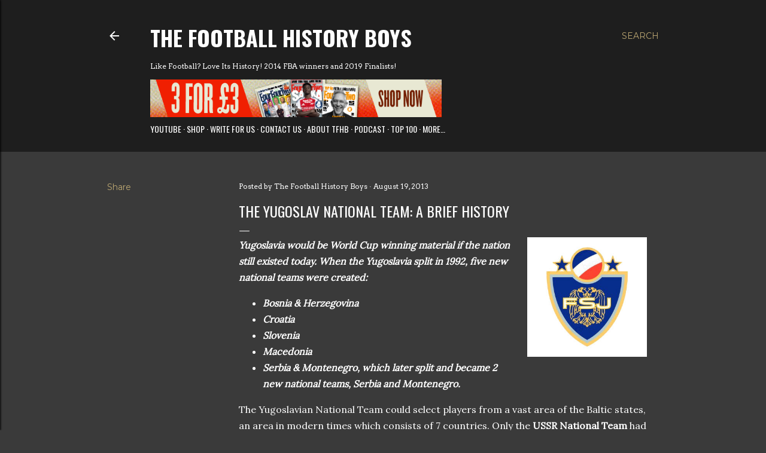

--- FILE ---
content_type: text/html; charset=UTF-8
request_url: https://www.thefootballhistoryboys.com/2013/08/the-yugoslav-national-team-brief-history.html
body_size: 30486
content:
<!DOCTYPE html>
<html dir='ltr' lang='en-GB' xmlns='http://www.w3.org/1999/xhtml' xmlns:b='http://www.google.com/2005/gml/b' xmlns:data='http://www.google.com/2005/gml/data' xmlns:expr='http://www.google.com/2005/gml/expr'>
<head>
<meta content='bpls4pce' name='webgains-site-verification'/>
<meta content='width=device-width, initial-scale=1' name='viewport'/>
<title>The Yugoslav National Team: A Brief History</title>
<meta content='text/html; charset=UTF-8' http-equiv='Content-Type'/>
<!-- Chrome, Firefox OS and Opera -->
<meta content='#3a3a3a' name='theme-color'/>
<!-- Windows Phone -->
<meta content='#3a3a3a' name='msapplication-navbutton-color'/>
<meta content='blogger' name='generator'/>
<link href='https://www.thefootballhistoryboys.com/favicon.ico' rel='icon' type='image/x-icon'/>
<link href='https://www.thefootballhistoryboys.com/2013/08/the-yugoslav-national-team-brief-history.html' rel='canonical'/>
<link rel="alternate" type="application/atom+xml" title="The Football History Boys - Atom" href="https://www.thefootballhistoryboys.com/feeds/posts/default" />
<link rel="alternate" type="application/rss+xml" title="The Football History Boys - RSS" href="https://www.thefootballhistoryboys.com/feeds/posts/default?alt=rss" />
<link rel="service.post" type="application/atom+xml" title="The Football History Boys - Atom" href="https://www.blogger.com/feeds/6534952526735000550/posts/default" />

<link rel="alternate" type="application/atom+xml" title="The Football History Boys - Atom" href="https://www.thefootballhistoryboys.com/feeds/1229014759966434907/comments/default" />
<!--Can't find substitution for tag [blog.ieCssRetrofitLinks]-->
<link href='http://www.decalsplanet.com/img_b/vinyl-decal-sticker-14262.jpg' rel='image_src'/>
<meta content='https://www.thefootballhistoryboys.com/2013/08/the-yugoslav-national-team-brief-history.html' property='og:url'/>
<meta content='The Yugoslav National Team: A Brief History' property='og:title'/>
<meta content='Like Football? Love Its History - Football is more than just the scorelines' property='og:description'/>
<meta content='https://lh3.googleusercontent.com/blogger_img_proxy/AEn0k_vkBHJFZgfsd73vDa4IXYAGJ_FmXYfKf-n6muHk2VcV-AlB3YWiCDuwMZxsqKzxANEwLtALllCenju5OBjY4BjBNZZaWN8hLwy4-rF9QSyY55_YdvIhir5dR4SmF2Y0wGXjgQ=w1200-h630-p-k-no-nu' property='og:image'/>
<style type='text/css'>@font-face{font-family:'Arvo';font-style:normal;font-weight:400;font-display:swap;src:url(//fonts.gstatic.com/s/arvo/v23/tDbD2oWUg0MKqScQ7Z7o_vo.woff2)format('woff2');unicode-range:U+0000-00FF,U+0131,U+0152-0153,U+02BB-02BC,U+02C6,U+02DA,U+02DC,U+0304,U+0308,U+0329,U+2000-206F,U+20AC,U+2122,U+2191,U+2193,U+2212,U+2215,U+FEFF,U+FFFD;}@font-face{font-family:'EB Garamond';font-style:normal;font-weight:400;font-display:swap;src:url(//fonts.gstatic.com/s/ebgaramond/v32/SlGDmQSNjdsmc35JDF1K5E55YMjF_7DPuGi-6_RkCY9_WamXgHlIbvw.woff2)format('woff2');unicode-range:U+0460-052F,U+1C80-1C8A,U+20B4,U+2DE0-2DFF,U+A640-A69F,U+FE2E-FE2F;}@font-face{font-family:'EB Garamond';font-style:normal;font-weight:400;font-display:swap;src:url(//fonts.gstatic.com/s/ebgaramond/v32/SlGDmQSNjdsmc35JDF1K5E55YMjF_7DPuGi-6_RkAI9_WamXgHlIbvw.woff2)format('woff2');unicode-range:U+0301,U+0400-045F,U+0490-0491,U+04B0-04B1,U+2116;}@font-face{font-family:'EB Garamond';font-style:normal;font-weight:400;font-display:swap;src:url(//fonts.gstatic.com/s/ebgaramond/v32/SlGDmQSNjdsmc35JDF1K5E55YMjF_7DPuGi-6_RkCI9_WamXgHlIbvw.woff2)format('woff2');unicode-range:U+1F00-1FFF;}@font-face{font-family:'EB Garamond';font-style:normal;font-weight:400;font-display:swap;src:url(//fonts.gstatic.com/s/ebgaramond/v32/SlGDmQSNjdsmc35JDF1K5E55YMjF_7DPuGi-6_RkB49_WamXgHlIbvw.woff2)format('woff2');unicode-range:U+0370-0377,U+037A-037F,U+0384-038A,U+038C,U+038E-03A1,U+03A3-03FF;}@font-face{font-family:'EB Garamond';font-style:normal;font-weight:400;font-display:swap;src:url(//fonts.gstatic.com/s/ebgaramond/v32/SlGDmQSNjdsmc35JDF1K5E55YMjF_7DPuGi-6_RkC49_WamXgHlIbvw.woff2)format('woff2');unicode-range:U+0102-0103,U+0110-0111,U+0128-0129,U+0168-0169,U+01A0-01A1,U+01AF-01B0,U+0300-0301,U+0303-0304,U+0308-0309,U+0323,U+0329,U+1EA0-1EF9,U+20AB;}@font-face{font-family:'EB Garamond';font-style:normal;font-weight:400;font-display:swap;src:url(//fonts.gstatic.com/s/ebgaramond/v32/SlGDmQSNjdsmc35JDF1K5E55YMjF_7DPuGi-6_RkCo9_WamXgHlIbvw.woff2)format('woff2');unicode-range:U+0100-02BA,U+02BD-02C5,U+02C7-02CC,U+02CE-02D7,U+02DD-02FF,U+0304,U+0308,U+0329,U+1D00-1DBF,U+1E00-1E9F,U+1EF2-1EFF,U+2020,U+20A0-20AB,U+20AD-20C0,U+2113,U+2C60-2C7F,U+A720-A7FF;}@font-face{font-family:'EB Garamond';font-style:normal;font-weight:400;font-display:swap;src:url(//fonts.gstatic.com/s/ebgaramond/v32/SlGDmQSNjdsmc35JDF1K5E55YMjF_7DPuGi-6_RkBI9_WamXgHlI.woff2)format('woff2');unicode-range:U+0000-00FF,U+0131,U+0152-0153,U+02BB-02BC,U+02C6,U+02DA,U+02DC,U+0304,U+0308,U+0329,U+2000-206F,U+20AC,U+2122,U+2191,U+2193,U+2212,U+2215,U+FEFF,U+FFFD;}@font-face{font-family:'Lato';font-style:normal;font-weight:300;font-display:swap;src:url(//fonts.gstatic.com/s/lato/v25/S6u9w4BMUTPHh7USSwaPGQ3q5d0N7w.woff2)format('woff2');unicode-range:U+0100-02BA,U+02BD-02C5,U+02C7-02CC,U+02CE-02D7,U+02DD-02FF,U+0304,U+0308,U+0329,U+1D00-1DBF,U+1E00-1E9F,U+1EF2-1EFF,U+2020,U+20A0-20AB,U+20AD-20C0,U+2113,U+2C60-2C7F,U+A720-A7FF;}@font-face{font-family:'Lato';font-style:normal;font-weight:300;font-display:swap;src:url(//fonts.gstatic.com/s/lato/v25/S6u9w4BMUTPHh7USSwiPGQ3q5d0.woff2)format('woff2');unicode-range:U+0000-00FF,U+0131,U+0152-0153,U+02BB-02BC,U+02C6,U+02DA,U+02DC,U+0304,U+0308,U+0329,U+2000-206F,U+20AC,U+2122,U+2191,U+2193,U+2212,U+2215,U+FEFF,U+FFFD;}@font-face{font-family:'Lato';font-style:normal;font-weight:400;font-display:swap;src:url(//fonts.gstatic.com/s/lato/v25/S6uyw4BMUTPHjxAwXiWtFCfQ7A.woff2)format('woff2');unicode-range:U+0100-02BA,U+02BD-02C5,U+02C7-02CC,U+02CE-02D7,U+02DD-02FF,U+0304,U+0308,U+0329,U+1D00-1DBF,U+1E00-1E9F,U+1EF2-1EFF,U+2020,U+20A0-20AB,U+20AD-20C0,U+2113,U+2C60-2C7F,U+A720-A7FF;}@font-face{font-family:'Lato';font-style:normal;font-weight:400;font-display:swap;src:url(//fonts.gstatic.com/s/lato/v25/S6uyw4BMUTPHjx4wXiWtFCc.woff2)format('woff2');unicode-range:U+0000-00FF,U+0131,U+0152-0153,U+02BB-02BC,U+02C6,U+02DA,U+02DC,U+0304,U+0308,U+0329,U+2000-206F,U+20AC,U+2122,U+2191,U+2193,U+2212,U+2215,U+FEFF,U+FFFD;}@font-face{font-family:'Lato';font-style:normal;font-weight:700;font-display:swap;src:url(//fonts.gstatic.com/s/lato/v25/S6u9w4BMUTPHh6UVSwaPGQ3q5d0N7w.woff2)format('woff2');unicode-range:U+0100-02BA,U+02BD-02C5,U+02C7-02CC,U+02CE-02D7,U+02DD-02FF,U+0304,U+0308,U+0329,U+1D00-1DBF,U+1E00-1E9F,U+1EF2-1EFF,U+2020,U+20A0-20AB,U+20AD-20C0,U+2113,U+2C60-2C7F,U+A720-A7FF;}@font-face{font-family:'Lato';font-style:normal;font-weight:700;font-display:swap;src:url(//fonts.gstatic.com/s/lato/v25/S6u9w4BMUTPHh6UVSwiPGQ3q5d0.woff2)format('woff2');unicode-range:U+0000-00FF,U+0131,U+0152-0153,U+02BB-02BC,U+02C6,U+02DA,U+02DC,U+0304,U+0308,U+0329,U+2000-206F,U+20AC,U+2122,U+2191,U+2193,U+2212,U+2215,U+FEFF,U+FFFD;}@font-face{font-family:'Lora';font-style:normal;font-weight:400;font-display:swap;src:url(//fonts.gstatic.com/s/lora/v37/0QI6MX1D_JOuGQbT0gvTJPa787weuxJMkq18ndeYxZ2JTg.woff2)format('woff2');unicode-range:U+0460-052F,U+1C80-1C8A,U+20B4,U+2DE0-2DFF,U+A640-A69F,U+FE2E-FE2F;}@font-face{font-family:'Lora';font-style:normal;font-weight:400;font-display:swap;src:url(//fonts.gstatic.com/s/lora/v37/0QI6MX1D_JOuGQbT0gvTJPa787weuxJFkq18ndeYxZ2JTg.woff2)format('woff2');unicode-range:U+0301,U+0400-045F,U+0490-0491,U+04B0-04B1,U+2116;}@font-face{font-family:'Lora';font-style:normal;font-weight:400;font-display:swap;src:url(//fonts.gstatic.com/s/lora/v37/0QI6MX1D_JOuGQbT0gvTJPa787weuxI9kq18ndeYxZ2JTg.woff2)format('woff2');unicode-range:U+0302-0303,U+0305,U+0307-0308,U+0310,U+0312,U+0315,U+031A,U+0326-0327,U+032C,U+032F-0330,U+0332-0333,U+0338,U+033A,U+0346,U+034D,U+0391-03A1,U+03A3-03A9,U+03B1-03C9,U+03D1,U+03D5-03D6,U+03F0-03F1,U+03F4-03F5,U+2016-2017,U+2034-2038,U+203C,U+2040,U+2043,U+2047,U+2050,U+2057,U+205F,U+2070-2071,U+2074-208E,U+2090-209C,U+20D0-20DC,U+20E1,U+20E5-20EF,U+2100-2112,U+2114-2115,U+2117-2121,U+2123-214F,U+2190,U+2192,U+2194-21AE,U+21B0-21E5,U+21F1-21F2,U+21F4-2211,U+2213-2214,U+2216-22FF,U+2308-230B,U+2310,U+2319,U+231C-2321,U+2336-237A,U+237C,U+2395,U+239B-23B7,U+23D0,U+23DC-23E1,U+2474-2475,U+25AF,U+25B3,U+25B7,U+25BD,U+25C1,U+25CA,U+25CC,U+25FB,U+266D-266F,U+27C0-27FF,U+2900-2AFF,U+2B0E-2B11,U+2B30-2B4C,U+2BFE,U+3030,U+FF5B,U+FF5D,U+1D400-1D7FF,U+1EE00-1EEFF;}@font-face{font-family:'Lora';font-style:normal;font-weight:400;font-display:swap;src:url(//fonts.gstatic.com/s/lora/v37/0QI6MX1D_JOuGQbT0gvTJPa787weuxIvkq18ndeYxZ2JTg.woff2)format('woff2');unicode-range:U+0001-000C,U+000E-001F,U+007F-009F,U+20DD-20E0,U+20E2-20E4,U+2150-218F,U+2190,U+2192,U+2194-2199,U+21AF,U+21E6-21F0,U+21F3,U+2218-2219,U+2299,U+22C4-22C6,U+2300-243F,U+2440-244A,U+2460-24FF,U+25A0-27BF,U+2800-28FF,U+2921-2922,U+2981,U+29BF,U+29EB,U+2B00-2BFF,U+4DC0-4DFF,U+FFF9-FFFB,U+10140-1018E,U+10190-1019C,U+101A0,U+101D0-101FD,U+102E0-102FB,U+10E60-10E7E,U+1D2C0-1D2D3,U+1D2E0-1D37F,U+1F000-1F0FF,U+1F100-1F1AD,U+1F1E6-1F1FF,U+1F30D-1F30F,U+1F315,U+1F31C,U+1F31E,U+1F320-1F32C,U+1F336,U+1F378,U+1F37D,U+1F382,U+1F393-1F39F,U+1F3A7-1F3A8,U+1F3AC-1F3AF,U+1F3C2,U+1F3C4-1F3C6,U+1F3CA-1F3CE,U+1F3D4-1F3E0,U+1F3ED,U+1F3F1-1F3F3,U+1F3F5-1F3F7,U+1F408,U+1F415,U+1F41F,U+1F426,U+1F43F,U+1F441-1F442,U+1F444,U+1F446-1F449,U+1F44C-1F44E,U+1F453,U+1F46A,U+1F47D,U+1F4A3,U+1F4B0,U+1F4B3,U+1F4B9,U+1F4BB,U+1F4BF,U+1F4C8-1F4CB,U+1F4D6,U+1F4DA,U+1F4DF,U+1F4E3-1F4E6,U+1F4EA-1F4ED,U+1F4F7,U+1F4F9-1F4FB,U+1F4FD-1F4FE,U+1F503,U+1F507-1F50B,U+1F50D,U+1F512-1F513,U+1F53E-1F54A,U+1F54F-1F5FA,U+1F610,U+1F650-1F67F,U+1F687,U+1F68D,U+1F691,U+1F694,U+1F698,U+1F6AD,U+1F6B2,U+1F6B9-1F6BA,U+1F6BC,U+1F6C6-1F6CF,U+1F6D3-1F6D7,U+1F6E0-1F6EA,U+1F6F0-1F6F3,U+1F6F7-1F6FC,U+1F700-1F7FF,U+1F800-1F80B,U+1F810-1F847,U+1F850-1F859,U+1F860-1F887,U+1F890-1F8AD,U+1F8B0-1F8BB,U+1F8C0-1F8C1,U+1F900-1F90B,U+1F93B,U+1F946,U+1F984,U+1F996,U+1F9E9,U+1FA00-1FA6F,U+1FA70-1FA7C,U+1FA80-1FA89,U+1FA8F-1FAC6,U+1FACE-1FADC,U+1FADF-1FAE9,U+1FAF0-1FAF8,U+1FB00-1FBFF;}@font-face{font-family:'Lora';font-style:normal;font-weight:400;font-display:swap;src:url(//fonts.gstatic.com/s/lora/v37/0QI6MX1D_JOuGQbT0gvTJPa787weuxJOkq18ndeYxZ2JTg.woff2)format('woff2');unicode-range:U+0102-0103,U+0110-0111,U+0128-0129,U+0168-0169,U+01A0-01A1,U+01AF-01B0,U+0300-0301,U+0303-0304,U+0308-0309,U+0323,U+0329,U+1EA0-1EF9,U+20AB;}@font-face{font-family:'Lora';font-style:normal;font-weight:400;font-display:swap;src:url(//fonts.gstatic.com/s/lora/v37/0QI6MX1D_JOuGQbT0gvTJPa787weuxJPkq18ndeYxZ2JTg.woff2)format('woff2');unicode-range:U+0100-02BA,U+02BD-02C5,U+02C7-02CC,U+02CE-02D7,U+02DD-02FF,U+0304,U+0308,U+0329,U+1D00-1DBF,U+1E00-1E9F,U+1EF2-1EFF,U+2020,U+20A0-20AB,U+20AD-20C0,U+2113,U+2C60-2C7F,U+A720-A7FF;}@font-face{font-family:'Lora';font-style:normal;font-weight:400;font-display:swap;src:url(//fonts.gstatic.com/s/lora/v37/0QI6MX1D_JOuGQbT0gvTJPa787weuxJBkq18ndeYxZ0.woff2)format('woff2');unicode-range:U+0000-00FF,U+0131,U+0152-0153,U+02BB-02BC,U+02C6,U+02DA,U+02DC,U+0304,U+0308,U+0329,U+2000-206F,U+20AC,U+2122,U+2191,U+2193,U+2212,U+2215,U+FEFF,U+FFFD;}@font-face{font-family:'Montserrat';font-style:normal;font-weight:400;font-display:swap;src:url(//fonts.gstatic.com/s/montserrat/v31/JTUSjIg1_i6t8kCHKm459WRhyyTh89ZNpQ.woff2)format('woff2');unicode-range:U+0460-052F,U+1C80-1C8A,U+20B4,U+2DE0-2DFF,U+A640-A69F,U+FE2E-FE2F;}@font-face{font-family:'Montserrat';font-style:normal;font-weight:400;font-display:swap;src:url(//fonts.gstatic.com/s/montserrat/v31/JTUSjIg1_i6t8kCHKm459W1hyyTh89ZNpQ.woff2)format('woff2');unicode-range:U+0301,U+0400-045F,U+0490-0491,U+04B0-04B1,U+2116;}@font-face{font-family:'Montserrat';font-style:normal;font-weight:400;font-display:swap;src:url(//fonts.gstatic.com/s/montserrat/v31/JTUSjIg1_i6t8kCHKm459WZhyyTh89ZNpQ.woff2)format('woff2');unicode-range:U+0102-0103,U+0110-0111,U+0128-0129,U+0168-0169,U+01A0-01A1,U+01AF-01B0,U+0300-0301,U+0303-0304,U+0308-0309,U+0323,U+0329,U+1EA0-1EF9,U+20AB;}@font-face{font-family:'Montserrat';font-style:normal;font-weight:400;font-display:swap;src:url(//fonts.gstatic.com/s/montserrat/v31/JTUSjIg1_i6t8kCHKm459WdhyyTh89ZNpQ.woff2)format('woff2');unicode-range:U+0100-02BA,U+02BD-02C5,U+02C7-02CC,U+02CE-02D7,U+02DD-02FF,U+0304,U+0308,U+0329,U+1D00-1DBF,U+1E00-1E9F,U+1EF2-1EFF,U+2020,U+20A0-20AB,U+20AD-20C0,U+2113,U+2C60-2C7F,U+A720-A7FF;}@font-face{font-family:'Montserrat';font-style:normal;font-weight:400;font-display:swap;src:url(//fonts.gstatic.com/s/montserrat/v31/JTUSjIg1_i6t8kCHKm459WlhyyTh89Y.woff2)format('woff2');unicode-range:U+0000-00FF,U+0131,U+0152-0153,U+02BB-02BC,U+02C6,U+02DA,U+02DC,U+0304,U+0308,U+0329,U+2000-206F,U+20AC,U+2122,U+2191,U+2193,U+2212,U+2215,U+FEFF,U+FFFD;}@font-face{font-family:'Montserrat';font-style:normal;font-weight:700;font-display:swap;src:url(//fonts.gstatic.com/s/montserrat/v31/JTUSjIg1_i6t8kCHKm459WRhyyTh89ZNpQ.woff2)format('woff2');unicode-range:U+0460-052F,U+1C80-1C8A,U+20B4,U+2DE0-2DFF,U+A640-A69F,U+FE2E-FE2F;}@font-face{font-family:'Montserrat';font-style:normal;font-weight:700;font-display:swap;src:url(//fonts.gstatic.com/s/montserrat/v31/JTUSjIg1_i6t8kCHKm459W1hyyTh89ZNpQ.woff2)format('woff2');unicode-range:U+0301,U+0400-045F,U+0490-0491,U+04B0-04B1,U+2116;}@font-face{font-family:'Montserrat';font-style:normal;font-weight:700;font-display:swap;src:url(//fonts.gstatic.com/s/montserrat/v31/JTUSjIg1_i6t8kCHKm459WZhyyTh89ZNpQ.woff2)format('woff2');unicode-range:U+0102-0103,U+0110-0111,U+0128-0129,U+0168-0169,U+01A0-01A1,U+01AF-01B0,U+0300-0301,U+0303-0304,U+0308-0309,U+0323,U+0329,U+1EA0-1EF9,U+20AB;}@font-face{font-family:'Montserrat';font-style:normal;font-weight:700;font-display:swap;src:url(//fonts.gstatic.com/s/montserrat/v31/JTUSjIg1_i6t8kCHKm459WdhyyTh89ZNpQ.woff2)format('woff2');unicode-range:U+0100-02BA,U+02BD-02C5,U+02C7-02CC,U+02CE-02D7,U+02DD-02FF,U+0304,U+0308,U+0329,U+1D00-1DBF,U+1E00-1E9F,U+1EF2-1EFF,U+2020,U+20A0-20AB,U+20AD-20C0,U+2113,U+2C60-2C7F,U+A720-A7FF;}@font-face{font-family:'Montserrat';font-style:normal;font-weight:700;font-display:swap;src:url(//fonts.gstatic.com/s/montserrat/v31/JTUSjIg1_i6t8kCHKm459WlhyyTh89Y.woff2)format('woff2');unicode-range:U+0000-00FF,U+0131,U+0152-0153,U+02BB-02BC,U+02C6,U+02DA,U+02DC,U+0304,U+0308,U+0329,U+2000-206F,U+20AC,U+2122,U+2191,U+2193,U+2212,U+2215,U+FEFF,U+FFFD;}@font-face{font-family:'Oswald';font-style:normal;font-weight:400;font-display:swap;src:url(//fonts.gstatic.com/s/oswald/v57/TK3IWkUHHAIjg75cFRf3bXL8LICs1_Fv40pKlN4NNSeSASz7FmlbHYjMdZwlou4.woff2)format('woff2');unicode-range:U+0460-052F,U+1C80-1C8A,U+20B4,U+2DE0-2DFF,U+A640-A69F,U+FE2E-FE2F;}@font-face{font-family:'Oswald';font-style:normal;font-weight:400;font-display:swap;src:url(//fonts.gstatic.com/s/oswald/v57/TK3IWkUHHAIjg75cFRf3bXL8LICs1_Fv40pKlN4NNSeSASz7FmlSHYjMdZwlou4.woff2)format('woff2');unicode-range:U+0301,U+0400-045F,U+0490-0491,U+04B0-04B1,U+2116;}@font-face{font-family:'Oswald';font-style:normal;font-weight:400;font-display:swap;src:url(//fonts.gstatic.com/s/oswald/v57/TK3IWkUHHAIjg75cFRf3bXL8LICs1_Fv40pKlN4NNSeSASz7FmlZHYjMdZwlou4.woff2)format('woff2');unicode-range:U+0102-0103,U+0110-0111,U+0128-0129,U+0168-0169,U+01A0-01A1,U+01AF-01B0,U+0300-0301,U+0303-0304,U+0308-0309,U+0323,U+0329,U+1EA0-1EF9,U+20AB;}@font-face{font-family:'Oswald';font-style:normal;font-weight:400;font-display:swap;src:url(//fonts.gstatic.com/s/oswald/v57/TK3IWkUHHAIjg75cFRf3bXL8LICs1_Fv40pKlN4NNSeSASz7FmlYHYjMdZwlou4.woff2)format('woff2');unicode-range:U+0100-02BA,U+02BD-02C5,U+02C7-02CC,U+02CE-02D7,U+02DD-02FF,U+0304,U+0308,U+0329,U+1D00-1DBF,U+1E00-1E9F,U+1EF2-1EFF,U+2020,U+20A0-20AB,U+20AD-20C0,U+2113,U+2C60-2C7F,U+A720-A7FF;}@font-face{font-family:'Oswald';font-style:normal;font-weight:400;font-display:swap;src:url(//fonts.gstatic.com/s/oswald/v57/TK3IWkUHHAIjg75cFRf3bXL8LICs1_Fv40pKlN4NNSeSASz7FmlWHYjMdZwl.woff2)format('woff2');unicode-range:U+0000-00FF,U+0131,U+0152-0153,U+02BB-02BC,U+02C6,U+02DA,U+02DC,U+0304,U+0308,U+0329,U+2000-206F,U+20AC,U+2122,U+2191,U+2193,U+2212,U+2215,U+FEFF,U+FFFD;}@font-face{font-family:'Oswald';font-style:normal;font-weight:700;font-display:swap;src:url(//fonts.gstatic.com/s/oswald/v57/TK3IWkUHHAIjg75cFRf3bXL8LICs1_Fv40pKlN4NNSeSASz7FmlbHYjMdZwlou4.woff2)format('woff2');unicode-range:U+0460-052F,U+1C80-1C8A,U+20B4,U+2DE0-2DFF,U+A640-A69F,U+FE2E-FE2F;}@font-face{font-family:'Oswald';font-style:normal;font-weight:700;font-display:swap;src:url(//fonts.gstatic.com/s/oswald/v57/TK3IWkUHHAIjg75cFRf3bXL8LICs1_Fv40pKlN4NNSeSASz7FmlSHYjMdZwlou4.woff2)format('woff2');unicode-range:U+0301,U+0400-045F,U+0490-0491,U+04B0-04B1,U+2116;}@font-face{font-family:'Oswald';font-style:normal;font-weight:700;font-display:swap;src:url(//fonts.gstatic.com/s/oswald/v57/TK3IWkUHHAIjg75cFRf3bXL8LICs1_Fv40pKlN4NNSeSASz7FmlZHYjMdZwlou4.woff2)format('woff2');unicode-range:U+0102-0103,U+0110-0111,U+0128-0129,U+0168-0169,U+01A0-01A1,U+01AF-01B0,U+0300-0301,U+0303-0304,U+0308-0309,U+0323,U+0329,U+1EA0-1EF9,U+20AB;}@font-face{font-family:'Oswald';font-style:normal;font-weight:700;font-display:swap;src:url(//fonts.gstatic.com/s/oswald/v57/TK3IWkUHHAIjg75cFRf3bXL8LICs1_Fv40pKlN4NNSeSASz7FmlYHYjMdZwlou4.woff2)format('woff2');unicode-range:U+0100-02BA,U+02BD-02C5,U+02C7-02CC,U+02CE-02D7,U+02DD-02FF,U+0304,U+0308,U+0329,U+1D00-1DBF,U+1E00-1E9F,U+1EF2-1EFF,U+2020,U+20A0-20AB,U+20AD-20C0,U+2113,U+2C60-2C7F,U+A720-A7FF;}@font-face{font-family:'Oswald';font-style:normal;font-weight:700;font-display:swap;src:url(//fonts.gstatic.com/s/oswald/v57/TK3IWkUHHAIjg75cFRf3bXL8LICs1_Fv40pKlN4NNSeSASz7FmlWHYjMdZwl.woff2)format('woff2');unicode-range:U+0000-00FF,U+0131,U+0152-0153,U+02BB-02BC,U+02C6,U+02DA,U+02DC,U+0304,U+0308,U+0329,U+2000-206F,U+20AC,U+2122,U+2191,U+2193,U+2212,U+2215,U+FEFF,U+FFFD;}</style>
<style id='page-skin-1' type='text/css'><!--
/*! normalize.css v3.0.1 | MIT License | git.io/normalize */html{font-family:sans-serif;-ms-text-size-adjust:100%;-webkit-text-size-adjust:100%}body{margin:0}article,aside,details,figcaption,figure,footer,header,hgroup,main,nav,section,summary{display:block}audio,canvas,progress,video{display:inline-block;vertical-align:baseline}audio:not([controls]){display:none;height:0}[hidden],template{display:none}a{background:transparent}a:active,a:hover{outline:0}abbr[title]{border-bottom:1px dotted}b,strong{font-weight:bold}dfn{font-style:italic}h1{font-size:2em;margin:.67em 0}mark{background:#ff0;color:#000}small{font-size:80%}sub,sup{font-size:75%;line-height:0;position:relative;vertical-align:baseline}sup{top:-0.5em}sub{bottom:-0.25em}img{border:0}svg:not(:root){overflow:hidden}figure{margin:1em 40px}hr{-moz-box-sizing:content-box;box-sizing:content-box;height:0}pre{overflow:auto}code,kbd,pre,samp{font-family:monospace,monospace;font-size:1em}button,input,optgroup,select,textarea{color:inherit;font:inherit;margin:0}button{overflow:visible}button,select{text-transform:none}button,html input[type="button"],input[type="reset"],input[type="submit"]{-webkit-appearance:button;cursor:pointer}button[disabled],html input[disabled]{cursor:default}button::-moz-focus-inner,input::-moz-focus-inner{border:0;padding:0}input{line-height:normal}input[type="checkbox"],input[type="radio"]{box-sizing:border-box;padding:0}input[type="number"]::-webkit-inner-spin-button,input[type="number"]::-webkit-outer-spin-button{height:auto}input[type="search"]{-webkit-appearance:textfield;-moz-box-sizing:content-box;-webkit-box-sizing:content-box;box-sizing:content-box}input[type="search"]::-webkit-search-cancel-button,input[type="search"]::-webkit-search-decoration{-webkit-appearance:none}fieldset{border:1px solid #c0c0c0;margin:0 2px;padding:.35em .625em .75em}legend{border:0;padding:0}textarea{overflow:auto}optgroup{font-weight:bold}table{border-collapse:collapse;border-spacing:0}td,th{padding:0}
/*!************************************************
* Blogger Template Style
* Name: Soho
**************************************************/
body{
overflow-wrap:break-word;
word-break:break-word;
word-wrap:break-word
}
.hidden{
display:none
}
.invisible{
visibility:hidden
}
.container::after,.float-container::after{
clear:both;
content:"";
display:table
}
.clearboth{
clear:both
}
#comments .comment .comment-actions,.subscribe-popup .FollowByEmail .follow-by-email-submit{
background:0 0;
border:0;
box-shadow:none;
color:#bca772;
cursor:pointer;
font-size:14px;
font-weight:700;
outline:0;
text-decoration:none;
text-transform:uppercase;
width:auto
}
.dim-overlay{
background-color:rgba(0,0,0,.54);
height:100vh;
left:0;
position:fixed;
top:0;
width:100%
}
#sharing-dim-overlay{
background-color:transparent
}
input::-ms-clear{
display:none
}
.blogger-logo,.svg-icon-24.blogger-logo{
fill:#ff9800;
opacity:1
}
.loading-spinner-large{
-webkit-animation:mspin-rotate 1.568s infinite linear;
animation:mspin-rotate 1.568s infinite linear;
height:48px;
overflow:hidden;
position:absolute;
width:48px;
z-index:200
}
.loading-spinner-large>div{
-webkit-animation:mspin-revrot 5332ms infinite steps(4);
animation:mspin-revrot 5332ms infinite steps(4)
}
.loading-spinner-large>div>div{
-webkit-animation:mspin-singlecolor-large-film 1333ms infinite steps(81);
animation:mspin-singlecolor-large-film 1333ms infinite steps(81);
background-size:100%;
height:48px;
width:3888px
}
.mspin-black-large>div>div,.mspin-grey_54-large>div>div{
background-image:url(https://www.blogblog.com/indie/mspin_black_large.svg)
}
.mspin-white-large>div>div{
background-image:url(https://www.blogblog.com/indie/mspin_white_large.svg)
}
.mspin-grey_54-large{
opacity:.54
}
@-webkit-keyframes mspin-singlecolor-large-film{
from{
-webkit-transform:translateX(0);
transform:translateX(0)
}
to{
-webkit-transform:translateX(-3888px);
transform:translateX(-3888px)
}
}
@keyframes mspin-singlecolor-large-film{
from{
-webkit-transform:translateX(0);
transform:translateX(0)
}
to{
-webkit-transform:translateX(-3888px);
transform:translateX(-3888px)
}
}
@-webkit-keyframes mspin-rotate{
from{
-webkit-transform:rotate(0);
transform:rotate(0)
}
to{
-webkit-transform:rotate(360deg);
transform:rotate(360deg)
}
}
@keyframes mspin-rotate{
from{
-webkit-transform:rotate(0);
transform:rotate(0)
}
to{
-webkit-transform:rotate(360deg);
transform:rotate(360deg)
}
}
@-webkit-keyframes mspin-revrot{
from{
-webkit-transform:rotate(0);
transform:rotate(0)
}
to{
-webkit-transform:rotate(-360deg);
transform:rotate(-360deg)
}
}
@keyframes mspin-revrot{
from{
-webkit-transform:rotate(0);
transform:rotate(0)
}
to{
-webkit-transform:rotate(-360deg);
transform:rotate(-360deg)
}
}
.skip-navigation{
background-color:#fff;
box-sizing:border-box;
color:#000;
display:block;
height:0;
left:0;
line-height:50px;
overflow:hidden;
padding-top:0;
position:fixed;
text-align:center;
top:0;
-webkit-transition:box-shadow .3s,height .3s,padding-top .3s;
transition:box-shadow .3s,height .3s,padding-top .3s;
width:100%;
z-index:900
}
.skip-navigation:focus{
box-shadow:0 4px 5px 0 rgba(0,0,0,.14),0 1px 10px 0 rgba(0,0,0,.12),0 2px 4px -1px rgba(0,0,0,.2);
height:50px
}
#main{
outline:0
}
.main-heading{
position:absolute;
clip:rect(1px,1px,1px,1px);
padding:0;
border:0;
height:1px;
width:1px;
overflow:hidden
}
.Attribution{
margin-top:1em;
text-align:center
}
.Attribution .blogger img,.Attribution .blogger svg{
vertical-align:bottom
}
.Attribution .blogger img{
margin-right:.5em
}
.Attribution div{
line-height:24px;
margin-top:.5em
}
.Attribution .copyright,.Attribution .image-attribution{
font-size:.7em;
margin-top:1.5em
}
.BLOG_mobile_video_class{
display:none
}
.bg-photo{
background-attachment:scroll!important
}
body .CSS_LIGHTBOX{
z-index:900
}
.extendable .show-less,.extendable .show-more{
border-color:#bca772;
color:#bca772;
margin-top:8px
}
.extendable .show-less.hidden,.extendable .show-more.hidden{
display:none
}
.inline-ad{
display:none;
max-width:100%;
overflow:hidden
}
.adsbygoogle{
display:block
}
#cookieChoiceInfo{
bottom:0;
top:auto
}
iframe.b-hbp-video{
border:0
}
.post-body img{
max-width:100%
}
.post-body iframe{
max-width:100%
}
.post-body a[imageanchor="1"]{
display:inline-block
}
.byline{
margin-right:1em
}
.byline:last-child{
margin-right:0
}
.link-copied-dialog{
max-width:520px;
outline:0
}
.link-copied-dialog .modal-dialog-buttons{
margin-top:8px
}
.link-copied-dialog .goog-buttonset-default{
background:0 0;
border:0
}
.link-copied-dialog .goog-buttonset-default:focus{
outline:0
}
.paging-control-container{
margin-bottom:16px
}
.paging-control-container .paging-control{
display:inline-block
}
.paging-control-container .comment-range-text::after,.paging-control-container .paging-control{
color:#bca772
}
.paging-control-container .comment-range-text,.paging-control-container .paging-control{
margin-right:8px
}
.paging-control-container .comment-range-text::after,.paging-control-container .paging-control::after{
content:"\b7";
cursor:default;
padding-left:8px;
pointer-events:none
}
.paging-control-container .comment-range-text:last-child::after,.paging-control-container .paging-control:last-child::after{
content:none
}
.byline.reactions iframe{
height:20px
}
.b-notification{
color:#000;
background-color:#fff;
border-bottom:solid 1px #000;
box-sizing:border-box;
padding:16px 32px;
text-align:center
}
.b-notification.visible{
-webkit-transition:margin-top .3s cubic-bezier(.4,0,.2,1);
transition:margin-top .3s cubic-bezier(.4,0,.2,1)
}
.b-notification.invisible{
position:absolute
}
.b-notification-close{
position:absolute;
right:8px;
top:8px
}
.no-posts-message{
line-height:40px;
text-align:center
}
@media screen and (max-width:1162px){
body.item-view .post-body a[imageanchor="1"][style*="float: left;"],body.item-view .post-body a[imageanchor="1"][style*="float: right;"]{
float:none!important;
clear:none!important
}
body.item-view .post-body a[imageanchor="1"] img{
display:block;
height:auto;
margin:0 auto
}
body.item-view .post-body>.separator:first-child>a[imageanchor="1"]:first-child{
margin-top:20px
}
.post-body a[imageanchor]{
display:block
}
body.item-view .post-body a[imageanchor="1"]{
margin-left:0!important;
margin-right:0!important
}
body.item-view .post-body a[imageanchor="1"]+a[imageanchor="1"]{
margin-top:16px
}
}
.item-control{
display:none
}
#comments{
border-top:1px dashed rgba(0,0,0,.54);
margin-top:20px;
padding:20px
}
#comments .comment-thread ol{
margin:0;
padding-left:0;
padding-left:0
}
#comments .comment .comment-replybox-single,#comments .comment-thread .comment-replies{
margin-left:60px
}
#comments .comment-thread .thread-count{
display:none
}
#comments .comment{
list-style-type:none;
padding:0 0 30px;
position:relative
}
#comments .comment .comment{
padding-bottom:8px
}
.comment .avatar-image-container{
position:absolute
}
.comment .avatar-image-container img{
border-radius:50%
}
.avatar-image-container svg,.comment .avatar-image-container .avatar-icon{
border-radius:50%;
border:solid 1px #ffffff;
box-sizing:border-box;
fill:#ffffff;
height:35px;
margin:0;
padding:7px;
width:35px
}
.comment .comment-block{
margin-top:10px;
margin-left:60px;
padding-bottom:0
}
#comments .comment-author-header-wrapper{
margin-left:40px
}
#comments .comment .thread-expanded .comment-block{
padding-bottom:20px
}
#comments .comment .comment-header .user,#comments .comment .comment-header .user a{
color:#ffffff;
font-style:normal;
font-weight:700
}
#comments .comment .comment-actions{
bottom:0;
margin-bottom:15px;
position:absolute
}
#comments .comment .comment-actions>*{
margin-right:8px
}
#comments .comment .comment-header .datetime{
bottom:0;
color:#ffffff;
display:inline-block;
font-size:13px;
font-style:italic;
margin-left:8px
}
#comments .comment .comment-footer .comment-timestamp a,#comments .comment .comment-header .datetime a{
color:#ffffff
}
#comments .comment .comment-content,.comment .comment-body{
margin-top:12px;
word-break:break-word
}
.comment-body{
margin-bottom:12px
}
#comments.embed[data-num-comments="0"]{
border:0;
margin-top:0;
padding-top:0
}
#comments.embed[data-num-comments="0"] #comment-post-message,#comments.embed[data-num-comments="0"] div.comment-form>p,#comments.embed[data-num-comments="0"] p.comment-footer{
display:none
}
#comment-editor-src{
display:none
}
.comments .comments-content .loadmore.loaded{
max-height:0;
opacity:0;
overflow:hidden
}
.extendable .remaining-items{
height:0;
overflow:hidden;
-webkit-transition:height .3s cubic-bezier(.4,0,.2,1);
transition:height .3s cubic-bezier(.4,0,.2,1)
}
.extendable .remaining-items.expanded{
height:auto
}
.svg-icon-24,.svg-icon-24-button{
cursor:pointer;
height:24px;
width:24px;
min-width:24px
}
.touch-icon{
margin:-12px;
padding:12px
}
.touch-icon:active,.touch-icon:focus{
background-color:rgba(153,153,153,.4);
border-radius:50%
}
svg:not(:root).touch-icon{
overflow:visible
}
html[dir=rtl] .rtl-reversible-icon{
-webkit-transform:scaleX(-1);
-ms-transform:scaleX(-1);
transform:scaleX(-1)
}
.svg-icon-24-button,.touch-icon-button{
background:0 0;
border:0;
margin:0;
outline:0;
padding:0
}
.touch-icon-button .touch-icon:active,.touch-icon-button .touch-icon:focus{
background-color:transparent
}
.touch-icon-button:active .touch-icon,.touch-icon-button:focus .touch-icon{
background-color:rgba(153,153,153,.4);
border-radius:50%
}
.Profile .default-avatar-wrapper .avatar-icon{
border-radius:50%;
border:solid 1px #ffffff;
box-sizing:border-box;
fill:#ffffff;
margin:0
}
.Profile .individual .default-avatar-wrapper .avatar-icon{
padding:25px
}
.Profile .individual .avatar-icon,.Profile .individual .profile-img{
height:120px;
width:120px
}
.Profile .team .default-avatar-wrapper .avatar-icon{
padding:8px
}
.Profile .team .avatar-icon,.Profile .team .default-avatar-wrapper,.Profile .team .profile-img{
height:40px;
width:40px
}
.snippet-container{
margin:0;
position:relative;
overflow:hidden
}
.snippet-fade{
bottom:0;
box-sizing:border-box;
position:absolute;
width:96px
}
.snippet-fade{
right:0
}
.snippet-fade:after{
content:"\2026"
}
.snippet-fade:after{
float:right
}
.centered-top-container.sticky{
left:0;
position:fixed;
right:0;
top:0;
width:auto;
z-index:50;
-webkit-transition-property:opacity,-webkit-transform;
transition-property:opacity,-webkit-transform;
transition-property:transform,opacity;
transition-property:transform,opacity,-webkit-transform;
-webkit-transition-duration:.2s;
transition-duration:.2s;
-webkit-transition-timing-function:cubic-bezier(.4,0,.2,1);
transition-timing-function:cubic-bezier(.4,0,.2,1)
}
.centered-top-placeholder{
display:none
}
.collapsed-header .centered-top-placeholder{
display:block
}
.centered-top-container .Header .replaced h1,.centered-top-placeholder .Header .replaced h1{
display:none
}
.centered-top-container.sticky .Header .replaced h1{
display:block
}
.centered-top-container.sticky .Header .header-widget{
background:0 0
}
.centered-top-container.sticky .Header .header-image-wrapper{
display:none
}
.centered-top-container img,.centered-top-placeholder img{
max-width:100%
}
.collapsible{
-webkit-transition:height .3s cubic-bezier(.4,0,.2,1);
transition:height .3s cubic-bezier(.4,0,.2,1)
}
.collapsible,.collapsible>summary{
display:block;
overflow:hidden
}
.collapsible>:not(summary){
display:none
}
.collapsible[open]>:not(summary){
display:block
}
.collapsible:focus,.collapsible>summary:focus{
outline:0
}
.collapsible>summary{
cursor:pointer;
display:block;
padding:0
}
.collapsible:focus>summary,.collapsible>summary:focus{
background-color:transparent
}
.collapsible>summary::-webkit-details-marker{
display:none
}
.collapsible-title{
-webkit-box-align:center;
-webkit-align-items:center;
-ms-flex-align:center;
align-items:center;
display:-webkit-box;
display:-webkit-flex;
display:-ms-flexbox;
display:flex
}
.collapsible-title .title{
-webkit-box-flex:1;
-webkit-flex:1 1 auto;
-ms-flex:1 1 auto;
flex:1 1 auto;
-webkit-box-ordinal-group:1;
-webkit-order:0;
-ms-flex-order:0;
order:0;
overflow:hidden;
text-overflow:ellipsis;
white-space:nowrap
}
.collapsible-title .chevron-down,.collapsible[open] .collapsible-title .chevron-up{
display:block
}
.collapsible-title .chevron-up,.collapsible[open] .collapsible-title .chevron-down{
display:none
}
.flat-button{
cursor:pointer;
display:inline-block;
font-weight:700;
text-transform:uppercase;
border-radius:2px;
padding:8px;
margin:-8px
}
.flat-icon-button{
background:0 0;
border:0;
margin:0;
outline:0;
padding:0;
margin:-12px;
padding:12px;
cursor:pointer;
box-sizing:content-box;
display:inline-block;
line-height:0
}
.flat-icon-button,.flat-icon-button .splash-wrapper{
border-radius:50%
}
.flat-icon-button .splash.animate{
-webkit-animation-duration:.3s;
animation-duration:.3s
}
.overflowable-container{
max-height:28px;
overflow:hidden;
position:relative
}
.overflow-button{
cursor:pointer
}
#overflowable-dim-overlay{
background:0 0
}
.overflow-popup{
box-shadow:0 2px 2px 0 rgba(0,0,0,.14),0 3px 1px -2px rgba(0,0,0,.2),0 1px 5px 0 rgba(0,0,0,.12);
background-color:#1e1e1e;
left:0;
max-width:calc(100% - 32px);
position:absolute;
top:0;
visibility:hidden;
z-index:101
}
.overflow-popup ul{
list-style:none
}
.overflow-popup .tabs li,.overflow-popup li{
display:block;
height:auto
}
.overflow-popup .tabs li{
padding-left:0;
padding-right:0
}
.overflow-button.hidden,.overflow-popup .tabs li.hidden,.overflow-popup li.hidden{
display:none
}
.search{
display:-webkit-box;
display:-webkit-flex;
display:-ms-flexbox;
display:flex;
line-height:24px;
width:24px
}
.search.focused{
width:100%
}
.search.focused .section{
width:100%
}
.search form{
z-index:101
}
.search h3{
display:none
}
.search form{
display:-webkit-box;
display:-webkit-flex;
display:-ms-flexbox;
display:flex;
-webkit-box-flex:1;
-webkit-flex:1 0 0;
-ms-flex:1 0 0px;
flex:1 0 0;
border-bottom:solid 1px transparent;
padding-bottom:8px
}
.search form>*{
display:none
}
.search.focused form>*{
display:block
}
.search .search-input label{
display:none
}
.centered-top-placeholder.cloned .search form{
z-index:30
}
.search.focused form{
border-color:#ffffff;
position:relative;
width:auto
}
.collapsed-header .centered-top-container .search.focused form{
border-bottom-color:transparent
}
.search-expand{
-webkit-box-flex:0;
-webkit-flex:0 0 auto;
-ms-flex:0 0 auto;
flex:0 0 auto
}
.search-expand-text{
display:none
}
.search-close{
display:inline;
vertical-align:middle
}
.search-input{
-webkit-box-flex:1;
-webkit-flex:1 0 1px;
-ms-flex:1 0 1px;
flex:1 0 1px
}
.search-input input{
background:0 0;
border:0;
box-sizing:border-box;
color:#ffffff;
display:inline-block;
outline:0;
width:calc(100% - 48px)
}
.search-input input.no-cursor{
color:transparent;
text-shadow:0 0 0 #ffffff
}
.collapsed-header .centered-top-container .search-action,.collapsed-header .centered-top-container .search-input input{
color:#ffffff
}
.collapsed-header .centered-top-container .search-input input.no-cursor{
color:transparent;
text-shadow:0 0 0 #ffffff
}
.collapsed-header .centered-top-container .search-input input.no-cursor:focus,.search-input input.no-cursor:focus{
outline:0
}
.search-focused>*{
visibility:hidden
}
.search-focused .search,.search-focused .search-icon{
visibility:visible
}
.search.focused .search-action{
display:block
}
.search.focused .search-action:disabled{
opacity:.3
}
.widget.Sharing .sharing-button{
display:none
}
.widget.Sharing .sharing-buttons li{
padding:0
}
.widget.Sharing .sharing-buttons li span{
display:none
}
.post-share-buttons{
position:relative
}
.centered-bottom .share-buttons .svg-icon-24,.share-buttons .svg-icon-24{
fill:#ffffff
}
.sharing-open.touch-icon-button:active .touch-icon,.sharing-open.touch-icon-button:focus .touch-icon{
background-color:transparent
}
.share-buttons{
background-color:#3a3a3a;
border-radius:2px;
box-shadow:0 2px 2px 0 rgba(0,0,0,.14),0 3px 1px -2px rgba(0,0,0,.2),0 1px 5px 0 rgba(0,0,0,.12);
color:#ffffff;
list-style:none;
margin:0;
padding:8px 0;
position:absolute;
top:-11px;
min-width:200px;
z-index:101
}
.share-buttons.hidden{
display:none
}
.sharing-button{
background:0 0;
border:0;
margin:0;
outline:0;
padding:0;
cursor:pointer
}
.share-buttons li{
margin:0;
height:48px
}
.share-buttons li:last-child{
margin-bottom:0
}
.share-buttons li .sharing-platform-button{
box-sizing:border-box;
cursor:pointer;
display:block;
height:100%;
margin-bottom:0;
padding:0 16px;
position:relative;
width:100%
}
.share-buttons li .sharing-platform-button:focus,.share-buttons li .sharing-platform-button:hover{
background-color:rgba(128,128,128,.1);
outline:0
}
.share-buttons li svg[class*=" sharing-"],.share-buttons li svg[class^=sharing-]{
position:absolute;
top:10px
}
.share-buttons li span.sharing-platform-button{
position:relative;
top:0
}
.share-buttons li .platform-sharing-text{
display:block;
font-size:16px;
line-height:48px;
white-space:nowrap
}
.share-buttons li .platform-sharing-text{
margin-left:56px
}
.sidebar-container{
background-color:#f7f7f7;
max-width:432px;
overflow-y:auto;
-webkit-transition-property:-webkit-transform;
transition-property:-webkit-transform;
transition-property:transform;
transition-property:transform,-webkit-transform;
-webkit-transition-duration:.3s;
transition-duration:.3s;
-webkit-transition-timing-function:cubic-bezier(0,0,.2,1);
transition-timing-function:cubic-bezier(0,0,.2,1);
width:432px;
z-index:101;
-webkit-overflow-scrolling:touch
}
.sidebar-container .navigation{
line-height:0;
padding:16px
}
.sidebar-container .sidebar-back{
cursor:pointer
}
.sidebar-container .widget{
background:0 0;
margin:0 16px;
padding:16px 0
}
.sidebar-container .widget .title{
color:#ffffff;
margin:0
}
.sidebar-container .widget ul{
list-style:none;
margin:0;
padding:0
}
.sidebar-container .widget ul ul{
margin-left:1em
}
.sidebar-container .widget li{
font-size:16px;
line-height:normal
}
.sidebar-container .widget+.widget{
border-top:1px dashed #ffffff
}
.BlogArchive li{
margin:16px 0
}
.BlogArchive li:last-child{
margin-bottom:0
}
.Label li a{
display:inline-block
}
.BlogArchive .post-count,.Label .label-count{
float:right;
margin-left:.25em
}
.BlogArchive .post-count::before,.Label .label-count::before{
content:"("
}
.BlogArchive .post-count::after,.Label .label-count::after{
content:")"
}
.widget.Translate .skiptranslate>div{
display:block!important
}
.widget.Profile .profile-link{
display:-webkit-box;
display:-webkit-flex;
display:-ms-flexbox;
display:flex
}
.widget.Profile .team-member .default-avatar-wrapper,.widget.Profile .team-member .profile-img{
-webkit-box-flex:0;
-webkit-flex:0 0 auto;
-ms-flex:0 0 auto;
flex:0 0 auto;
margin-right:1em
}
.widget.Profile .individual .profile-link{
-webkit-box-orient:vertical;
-webkit-box-direction:normal;
-webkit-flex-direction:column;
-ms-flex-direction:column;
flex-direction:column
}
.widget.Profile .team .profile-link .profile-name{
-webkit-align-self:center;
-ms-flex-item-align:center;
align-self:center;
display:block;
-webkit-box-flex:1;
-webkit-flex:1 1 auto;
-ms-flex:1 1 auto;
flex:1 1 auto
}
.dim-overlay{
background-color:rgba(0,0,0,.54);
z-index:100
}
body.sidebar-visible{
overflow-y:hidden
}
@media screen and (max-width:1587px){
.sidebar-container{
bottom:0;
position:fixed;
top:0;
left:0;
right:auto
}
.sidebar-container.sidebar-invisible{
-webkit-transition-timing-function:cubic-bezier(.4,0,.6,1);
transition-timing-function:cubic-bezier(.4,0,.6,1)
}
html[dir=ltr] .sidebar-container.sidebar-invisible{
-webkit-transform:translateX(-432px);
-ms-transform:translateX(-432px);
transform:translateX(-432px)
}
html[dir=rtl] .sidebar-container.sidebar-invisible{
-webkit-transform:translateX(432px);
-ms-transform:translateX(432px);
transform:translateX(432px)
}
}
@media screen and (min-width:1588px){
.sidebar-container{
position:absolute;
top:0;
left:0;
right:auto
}
.sidebar-container .navigation{
display:none
}
}
.dialog{
box-shadow:0 2px 2px 0 rgba(0,0,0,.14),0 3px 1px -2px rgba(0,0,0,.2),0 1px 5px 0 rgba(0,0,0,.12);
background:#3a3a3a;
box-sizing:border-box;
color:#ffffff;
padding:30px;
position:fixed;
text-align:center;
width:calc(100% - 24px);
z-index:101
}
.dialog input[type=email],.dialog input[type=text]{
background-color:transparent;
border:0;
border-bottom:solid 1px rgba(255,255,255,.12);
color:#ffffff;
display:block;
font-family:EB Garamond, serif;
font-size:16px;
line-height:24px;
margin:auto;
padding-bottom:7px;
outline:0;
text-align:center;
width:100%
}
.dialog input[type=email]::-webkit-input-placeholder,.dialog input[type=text]::-webkit-input-placeholder{
color:#ffffff
}
.dialog input[type=email]::-moz-placeholder,.dialog input[type=text]::-moz-placeholder{
color:#ffffff
}
.dialog input[type=email]:-ms-input-placeholder,.dialog input[type=text]:-ms-input-placeholder{
color:#ffffff
}
.dialog input[type=email]::-ms-input-placeholder,.dialog input[type=text]::-ms-input-placeholder{
color:#ffffff
}
.dialog input[type=email]::placeholder,.dialog input[type=text]::placeholder{
color:#ffffff
}
.dialog input[type=email]:focus,.dialog input[type=text]:focus{
border-bottom:solid 2px #bca772;
padding-bottom:6px
}
.dialog input.no-cursor{
color:transparent;
text-shadow:0 0 0 #ffffff
}
.dialog input.no-cursor:focus{
outline:0
}
.dialog input.no-cursor:focus{
outline:0
}
.dialog input[type=submit]{
font-family:EB Garamond, serif
}
.dialog .goog-buttonset-default{
color:#bca772
}
.subscribe-popup{
max-width:364px
}
.subscribe-popup h3{
color:#ffffff;
font-size:1.8em;
margin-top:0
}
.subscribe-popup .FollowByEmail h3{
display:none
}
.subscribe-popup .FollowByEmail .follow-by-email-submit{
color:#bca772;
display:inline-block;
margin:0 auto;
margin-top:24px;
width:auto;
white-space:normal
}
.subscribe-popup .FollowByEmail .follow-by-email-submit:disabled{
cursor:default;
opacity:.3
}
@media (max-width:800px){
.blog-name div.widget.Subscribe{
margin-bottom:16px
}
body.item-view .blog-name div.widget.Subscribe{
margin:8px auto 16px auto;
width:100%
}
}
body#layout .bg-photo,body#layout .bg-photo-overlay{
display:none
}
body#layout .page_body{
padding:0;
position:relative;
top:0
}
body#layout .page{
display:inline-block;
left:inherit;
position:relative;
vertical-align:top;
width:540px
}
body#layout .centered{
max-width:954px
}
body#layout .navigation{
display:none
}
body#layout .sidebar-container{
display:inline-block;
width:40%
}
body#layout .hamburger-menu,body#layout .search{
display:none
}
body{
background-color:#3a3a3a;
color:#ffffff;
font:normal 400 20px EB Garamond, serif;
height:100%;
margin:0;
min-height:100vh
}
h1,h2,h3,h4,h5,h6{
font-weight:400
}
a{
color:#bca772;
text-decoration:none
}
.dim-overlay{
z-index:100
}
body.sidebar-visible .page_body{
overflow-y:scroll
}
.widget .title{
color:#ffffff;
font:normal 400 12px Montserrat, sans-serif
}
.extendable .show-less,.extendable .show-more{
color:#bca772;
font:normal 400 12px Montserrat, sans-serif;
margin:12px -8px 0 -8px;
text-transform:uppercase
}
.footer .widget,.main .widget{
margin:50px 0
}
.main .widget .title{
text-transform:uppercase
}
.inline-ad{
display:block;
margin-top:50px
}
.adsbygoogle{
text-align:center
}
.page_body{
display:-webkit-box;
display:-webkit-flex;
display:-ms-flexbox;
display:flex;
-webkit-box-orient:vertical;
-webkit-box-direction:normal;
-webkit-flex-direction:column;
-ms-flex-direction:column;
flex-direction:column;
min-height:100vh;
position:relative;
z-index:20
}
.page_body>*{
-webkit-box-flex:0;
-webkit-flex:0 0 auto;
-ms-flex:0 0 auto;
flex:0 0 auto
}
.page_body>#footer{
margin-top:auto
}
.centered-bottom,.centered-top{
margin:0 32px;
max-width:100%
}
.centered-top{
padding-bottom:12px;
padding-top:12px
}
.sticky .centered-top{
padding-bottom:0;
padding-top:0
}
.centered-top-container,.centered-top-placeholder{
background:#1e1e1e
}
.centered-top{
display:-webkit-box;
display:-webkit-flex;
display:-ms-flexbox;
display:flex;
-webkit-flex-wrap:wrap;
-ms-flex-wrap:wrap;
flex-wrap:wrap;
-webkit-box-pack:justify;
-webkit-justify-content:space-between;
-ms-flex-pack:justify;
justify-content:space-between;
position:relative
}
.sticky .centered-top{
-webkit-flex-wrap:nowrap;
-ms-flex-wrap:nowrap;
flex-wrap:nowrap
}
.centered-top-container .svg-icon-24,.centered-top-placeholder .svg-icon-24{
fill:#ffffff
}
.back-button-container,.hamburger-menu-container{
-webkit-box-flex:0;
-webkit-flex:0 0 auto;
-ms-flex:0 0 auto;
flex:0 0 auto;
height:48px;
-webkit-box-ordinal-group:2;
-webkit-order:1;
-ms-flex-order:1;
order:1
}
.sticky .back-button-container,.sticky .hamburger-menu-container{
-webkit-box-ordinal-group:2;
-webkit-order:1;
-ms-flex-order:1;
order:1
}
.back-button,.hamburger-menu,.search-expand-icon{
cursor:pointer;
margin-top:0
}
.search{
-webkit-box-align:start;
-webkit-align-items:flex-start;
-ms-flex-align:start;
align-items:flex-start;
-webkit-box-flex:0;
-webkit-flex:0 0 auto;
-ms-flex:0 0 auto;
flex:0 0 auto;
height:48px;
margin-left:24px;
-webkit-box-ordinal-group:4;
-webkit-order:3;
-ms-flex-order:3;
order:3
}
.search,.search.focused{
width:auto
}
.search.focused{
position:static
}
.sticky .search{
display:none;
-webkit-box-ordinal-group:5;
-webkit-order:4;
-ms-flex-order:4;
order:4
}
.search .section{
right:0;
margin-top:12px;
position:absolute;
top:12px;
width:0
}
.sticky .search .section{
top:0
}
.search-expand{
background:0 0;
border:0;
margin:0;
outline:0;
padding:0;
color:#bca772;
cursor:pointer;
-webkit-box-flex:0;
-webkit-flex:0 0 auto;
-ms-flex:0 0 auto;
flex:0 0 auto;
font:normal 400 12px Montserrat, sans-serif;
text-transform:uppercase;
word-break:normal
}
.search.focused .search-expand{
visibility:hidden
}
.search .dim-overlay{
background:0 0
}
.search.focused .section{
max-width:400px
}
.search.focused form{
border-color:#ffffff;
height:24px
}
.search.focused .search-input{
display:-webkit-box;
display:-webkit-flex;
display:-ms-flexbox;
display:flex;
-webkit-box-flex:1;
-webkit-flex:1 1 auto;
-ms-flex:1 1 auto;
flex:1 1 auto
}
.search-input input{
-webkit-box-flex:1;
-webkit-flex:1 1 auto;
-ms-flex:1 1 auto;
flex:1 1 auto;
font:normal 400 16px Montserrat, sans-serif
}
.search input[type=submit]{
display:none
}
.subscribe-section-container{
-webkit-box-flex:1;
-webkit-flex:1 0 auto;
-ms-flex:1 0 auto;
flex:1 0 auto;
margin-left:24px;
-webkit-box-ordinal-group:3;
-webkit-order:2;
-ms-flex-order:2;
order:2;
text-align:right
}
.sticky .subscribe-section-container{
-webkit-box-flex:0;
-webkit-flex:0 0 auto;
-ms-flex:0 0 auto;
flex:0 0 auto;
-webkit-box-ordinal-group:4;
-webkit-order:3;
-ms-flex-order:3;
order:3
}
.subscribe-button{
background:0 0;
border:0;
margin:0;
outline:0;
padding:0;
color:#bca772;
cursor:pointer;
display:inline-block;
font:normal 400 12px Montserrat, sans-serif;
line-height:48px;
margin:0;
text-transform:uppercase;
word-break:normal
}
.subscribe-popup h3{
color:#ffffff;
font:normal 400 12px Montserrat, sans-serif;
margin-bottom:24px;
text-transform:uppercase
}
.subscribe-popup div.widget.FollowByEmail .follow-by-email-address{
color:#ffffff;
font:normal 400 12px Montserrat, sans-serif
}
.subscribe-popup div.widget.FollowByEmail .follow-by-email-submit{
color:#bca772;
font:normal 400 12px Montserrat, sans-serif;
margin-top:24px;
text-transform:uppercase
}
.blog-name{
-webkit-box-flex:1;
-webkit-flex:1 1 100%;
-ms-flex:1 1 100%;
flex:1 1 100%;
-webkit-box-ordinal-group:5;
-webkit-order:4;
-ms-flex-order:4;
order:4;
overflow:hidden
}
.sticky .blog-name{
-webkit-box-flex:1;
-webkit-flex:1 1 auto;
-ms-flex:1 1 auto;
flex:1 1 auto;
margin:0 12px;
-webkit-box-ordinal-group:3;
-webkit-order:2;
-ms-flex-order:2;
order:2
}
body.search-view .centered-top.search-focused .blog-name{
display:none
}
.widget.Header h1{
font:normal normal 18px EB Garamond, serif;
margin:0;
text-transform:uppercase
}
.widget.Header h1,.widget.Header h1 a{
color:#ffffff
}
.widget.Header p{
color:#ffffff;
font:normal 400 12px Arvo;
line-height:1.7
}
.sticky .widget.Header h1{
font-size:16px;
line-height:48px;
overflow:hidden;
overflow-wrap:normal;
text-overflow:ellipsis;
white-space:nowrap;
word-wrap:normal
}
.sticky .widget.Header p{
display:none
}
.sticky{
box-shadow:0 1px 3px #000000
}
#page_list_top .widget.PageList{
font:normal 400 14px Oswald;
line-height:28px
}
#page_list_top .widget.PageList .title{
display:none
}
#page_list_top .widget.PageList .overflowable-contents{
overflow:hidden
}
#page_list_top .widget.PageList .overflowable-contents ul{
list-style:none;
margin:0;
padding:0
}
#page_list_top .widget.PageList .overflow-popup ul{
list-style:none;
margin:0;
padding:0 20px
}
#page_list_top .widget.PageList .overflowable-contents li{
display:inline-block
}
#page_list_top .widget.PageList .overflowable-contents li.hidden{
display:none
}
#page_list_top .widget.PageList .overflowable-contents li:not(:first-child):before{
color:#ffffff;
content:"\b7"
}
#page_list_top .widget.PageList .overflow-button a,#page_list_top .widget.PageList .overflow-popup li a,#page_list_top .widget.PageList .overflowable-contents li a{
color:#ffffff;
font:normal 400 14px Oswald;
line-height:28px;
text-transform:uppercase
}
#page_list_top .widget.PageList .overflow-popup li.selected a,#page_list_top .widget.PageList .overflowable-contents li.selected a{
color:#ffffff;
font:normal 700 14px Montserrat, sans-serif;
line-height:28px
}
#page_list_top .widget.PageList .overflow-button{
display:inline
}
.sticky #page_list_top{
display:none
}
body.homepage-view .hero-image.has-image{
background:#3a3a3a url(https://blogger.googleusercontent.com/img/a/AVvXsEjQRiYzNybw_cXWZTFZ_HL8tHubCbufcdfG5I0moqKgwA0Mxl4x2XvxQB05HEqpsBcQeCSj5umt-5b1zsOt0ZA8CgEuy1Vn_UD0ExiR74GcNib4w_YhdkbPxvAuS2c7B4RZiAwQ-8_Pt3LQ0lakcTyYUhLjg0tvuNIgTS5pRqmabDBCebQlIzEJyLO0X1c=s1600) repeat scroll top right;
background-attachment:scroll;
background-color:#3a3a3a;
background-size:cover;
height:62.5vw;
max-height:75vh;
min-height:200px;
width:100%
}
.post-filter-message{
background-color:#2c2c2c;
color:#ffffff;
display:-webkit-box;
display:-webkit-flex;
display:-ms-flexbox;
display:flex;
-webkit-flex-wrap:wrap;
-ms-flex-wrap:wrap;
flex-wrap:wrap;
font:normal 400 12px Montserrat, sans-serif;
-webkit-box-pack:justify;
-webkit-justify-content:space-between;
-ms-flex-pack:justify;
justify-content:space-between;
margin-top:50px;
padding:18px
}
.post-filter-message .message-container{
-webkit-box-flex:1;
-webkit-flex:1 1 auto;
-ms-flex:1 1 auto;
flex:1 1 auto;
min-width:0
}
.post-filter-message .home-link-container{
-webkit-box-flex:0;
-webkit-flex:0 0 auto;
-ms-flex:0 0 auto;
flex:0 0 auto
}
.post-filter-message .search-label,.post-filter-message .search-query{
color:#ffffff;
font:normal 700 12px Montserrat, sans-serif;
text-transform:uppercase
}
.post-filter-message .home-link,.post-filter-message .home-link a{
color:#bca772;
font:normal 700 12px Montserrat, sans-serif;
text-transform:uppercase
}
.widget.FeaturedPost .thumb.hero-thumb{
background-position:center;
background-size:cover;
height:360px
}
.widget.FeaturedPost .featured-post-snippet:before{
content:"\2014"
}
.snippet-container,.snippet-fade{
font:normal 400 14px Lora, serif;
line-height:23.8px
}
.snippet-container{
max-height:166.6px;
overflow:hidden
}
.snippet-fade{
background:-webkit-linear-gradient(left,#3a3a3a 0,#3a3a3a 20%,rgba(58, 58, 58, 0) 100%);
background:linear-gradient(to left,#3a3a3a 0,#3a3a3a 20%,rgba(58, 58, 58, 0) 100%);
color:#ffffff
}
.post-sidebar{
display:none
}
.widget.Blog .blog-posts .post-outer-container{
width:100%
}
.no-posts{
text-align:center
}
body.feed-view .widget.Blog .blog-posts .post-outer-container,body.item-view .widget.Blog .blog-posts .post-outer{
margin-bottom:50px
}
.widget.Blog .post.no-featured-image,.widget.PopularPosts .post.no-featured-image{
background-color:#2c2c2c;
padding:30px
}
.widget.Blog .post>.post-share-buttons-top{
right:0;
position:absolute;
top:0
}
.widget.Blog .post>.post-share-buttons-bottom{
bottom:0;
right:0;
position:absolute
}
.blog-pager{
text-align:right
}
.blog-pager a{
color:#bca772;
font:normal 400 12px Montserrat, sans-serif;
text-transform:uppercase
}
.blog-pager .blog-pager-newer-link,.blog-pager .home-link{
display:none
}
.post-title{
font:normal 400 20px EB Garamond, serif;
margin:0;
text-transform:uppercase
}
.post-title,.post-title a{
color:#ffffff
}
.post.no-featured-image .post-title,.post.no-featured-image .post-title a{
color:#ffffff
}
body.item-view .post-body-container:before{
content:"\2014"
}
.post-body{
color:#ffffff;
font:normal 400 14px Lora, serif;
line-height:1.7
}
.post-body blockquote{
color:#ffffff;
font:normal 400 16px Montserrat, sans-serif;
line-height:1.7;
margin-left:0;
margin-right:0
}
.post-body img{
height:auto;
max-width:100%
}
.post-body .tr-caption{
color:#ffffff;
font:normal 400 12px Montserrat, sans-serif;
line-height:1.7
}
.snippet-thumbnail{
position:relative
}
.snippet-thumbnail .post-header{
background:#3a3a3a;
bottom:0;
margin-bottom:0;
padding-right:15px;
padding-bottom:5px;
padding-top:5px;
position:absolute
}
.snippet-thumbnail img{
width:100%
}
.post-footer,.post-header{
margin:8px 0
}
body.item-view .widget.Blog .post-header{
margin:0 0 16px 0
}
body.item-view .widget.Blog .post-footer{
margin:50px 0 0 0
}
.widget.FeaturedPost .post-footer{
display:-webkit-box;
display:-webkit-flex;
display:-ms-flexbox;
display:flex;
-webkit-flex-wrap:wrap;
-ms-flex-wrap:wrap;
flex-wrap:wrap;
-webkit-box-pack:justify;
-webkit-justify-content:space-between;
-ms-flex-pack:justify;
justify-content:space-between
}
.widget.FeaturedPost .post-footer>*{
-webkit-box-flex:0;
-webkit-flex:0 1 auto;
-ms-flex:0 1 auto;
flex:0 1 auto
}
.widget.FeaturedPost .post-footer,.widget.FeaturedPost .post-footer a,.widget.FeaturedPost .post-footer button{
line-height:1.7
}
.jump-link{
margin:-8px
}
.post-header,.post-header a,.post-header button{
color:#ffffff;
font:normal 400 12px Arvo
}
.post.no-featured-image .post-header,.post.no-featured-image .post-header a,.post.no-featured-image .post-header button{
color:#ffffff
}
.post-footer,.post-footer a,.post-footer button{
color:#bca772;
font:normal 400 16px Oswald
}
.post.no-featured-image .post-footer,.post.no-featured-image .post-footer a,.post.no-featured-image .post-footer button{
color:#bca772
}
body.item-view .post-footer-line{
line-height:2.3
}
.byline{
display:inline-block
}
.byline .flat-button{
text-transform:none
}
.post-header .byline:not(:last-child):after{
content:"\b7"
}
.post-header .byline:not(:last-child){
margin-right:0
}
.byline.post-labels a{
display:inline-block;
word-break:break-all
}
.byline.post-labels a:not(:last-child):after{
content:","
}
.byline.reactions .reactions-label{
line-height:22px;
vertical-align:top
}
.post-share-buttons{
margin-left:0
}
.share-buttons{
background-color:#252525;
border-radius:0;
box-shadow:0 1px 1px 1px #000000;
color:#ffffff;
font:normal 400 16px Montserrat, sans-serif
}
.share-buttons .svg-icon-24{
fill:#bca772
}
#comment-holder .continue{
display:none
}
#comment-editor{
margin-bottom:20px;
margin-top:20px
}
.widget.Attribution,.widget.Attribution .copyright,.widget.Attribution .copyright a,.widget.Attribution .image-attribution,.widget.Attribution .image-attribution a,.widget.Attribution a{
color:#ffffff;
font:normal 400 12px Montserrat, sans-serif
}
.widget.Attribution svg{
fill:#ffffff
}
.widget.Attribution .blogger a{
display:-webkit-box;
display:-webkit-flex;
display:-ms-flexbox;
display:flex;
-webkit-align-content:center;
-ms-flex-line-pack:center;
align-content:center;
-webkit-box-pack:center;
-webkit-justify-content:center;
-ms-flex-pack:center;
justify-content:center;
line-height:24px
}
.widget.Attribution .blogger svg{
margin-right:8px
}
.widget.Profile ul{
list-style:none;
padding:0
}
.widget.Profile .individual .default-avatar-wrapper,.widget.Profile .individual .profile-img{
border-radius:50%;
display:inline-block;
height:120px;
width:120px
}
.widget.Profile .individual .profile-data a,.widget.Profile .team .profile-name{
color:#ffffff;
font:normal 400 20px EB Garamond, serif;
text-transform:none
}
.widget.Profile .individual dd{
color:#ffffff;
font:normal 400 20px EB Garamond, serif;
margin:0 auto
}
.widget.Profile .individual .profile-link,.widget.Profile .team .visit-profile{
color:#bca772;
font:normal 400 12px Montserrat, sans-serif;
text-transform:uppercase
}
.widget.Profile .team .default-avatar-wrapper,.widget.Profile .team .profile-img{
border-radius:50%;
float:left;
height:40px;
width:40px
}
.widget.Profile .team .profile-link .profile-name-wrapper{
-webkit-box-flex:1;
-webkit-flex:1 1 auto;
-ms-flex:1 1 auto;
flex:1 1 auto
}
.widget.Label li,.widget.Label span.label-size{
color:#bca772;
display:inline-block;
font:normal 400 12px Montserrat, sans-serif;
word-break:break-all
}
.widget.Label li:not(:last-child):after,.widget.Label span.label-size:not(:last-child):after{
content:","
}
.widget.PopularPosts .post{
margin-bottom:50px
}
#comments{
border-top:none;
padding:0
}
#comments .comment .comment-footer,#comments .comment .comment-header,#comments .comment .comment-header .datetime,#comments .comment .comment-header .datetime a{
color:#ffffff;
font:normal 400 12px Montserrat, sans-serif
}
#comments .comment .comment-author,#comments .comment .comment-author a,#comments .comment .comment-header .user,#comments .comment .comment-header .user a{
color:#ffffff;
font:normal 400 14px Montserrat, sans-serif
}
#comments .comment .comment-body,#comments .comment .comment-content{
color:#ffffff;
font:normal 400 14px Lora, serif
}
#comments .comment .comment-actions,#comments .footer,#comments .footer a,#comments .loadmore,#comments .paging-control{
color:#bca772;
font:normal 400 12px Montserrat, sans-serif;
text-transform:uppercase
}
#commentsHolder{
border-bottom:none;
border-top:none
}
#comments .comment-form h4{
position:absolute;
clip:rect(1px,1px,1px,1px);
padding:0;
border:0;
height:1px;
width:1px;
overflow:hidden
}
.sidebar-container{
background-color:#3a3a3a;
color:#ffffff;
font:normal 400 14px Montserrat, sans-serif;
min-height:100%
}
html[dir=ltr] .sidebar-container{
box-shadow:1px 0 3px #000000
}
html[dir=rtl] .sidebar-container{
box-shadow:-1px 0 3px #000000
}
.sidebar-container a{
color:#bca772
}
.sidebar-container .svg-icon-24{
fill:#ffffff
}
.sidebar-container .widget{
margin:0;
margin-left:40px;
padding:40px;
padding-left:0
}
.sidebar-container .widget+.widget{
border-top:1px solid #ffffff
}
.sidebar-container .widget .title{
color:#ffffff;
font:normal 400 16px Montserrat, sans-serif
}
.sidebar-container .widget ul li,.sidebar-container .widget.BlogArchive #ArchiveList li{
font:normal 400 14px Montserrat, sans-serif;
margin:1em 0 0 0
}
.sidebar-container .BlogArchive .post-count,.sidebar-container .Label .label-count{
float:none
}
.sidebar-container .Label li a{
display:inline
}
.sidebar-container .widget.Profile .default-avatar-wrapper .avatar-icon{
border-color:#ffffff;
fill:#ffffff
}
.sidebar-container .widget.Profile .individual{
text-align:center
}
.sidebar-container .widget.Profile .individual dd:before{
content:"\2014";
display:block
}
.sidebar-container .widget.Profile .individual .profile-data a,.sidebar-container .widget.Profile .team .profile-name{
color:#ffffff;
font:normal 400 24px EB Garamond, serif
}
.sidebar-container .widget.Profile .individual dd{
color:#ffffff;
font:normal 400 12px Montserrat, sans-serif;
margin:0 30px
}
.sidebar-container .widget.Profile .individual .profile-link,.sidebar-container .widget.Profile .team .visit-profile{
color:#bca772;
font:normal 400 14px Montserrat, sans-serif
}
.sidebar-container .snippet-fade{
background:-webkit-linear-gradient(left,#3a3a3a 0,#3a3a3a 20%,rgba(58, 58, 58, 0) 100%);
background:linear-gradient(to left,#3a3a3a 0,#3a3a3a 20%,rgba(58, 58, 58, 0) 100%)
}
@media screen and (min-width:640px){
.centered-bottom,.centered-top{
margin:0 auto;
width:576px
}
.centered-top{
-webkit-flex-wrap:nowrap;
-ms-flex-wrap:nowrap;
flex-wrap:nowrap;
padding-bottom:24px;
padding-top:36px
}
.blog-name{
-webkit-box-flex:1;
-webkit-flex:1 1 auto;
-ms-flex:1 1 auto;
flex:1 1 auto;
min-width:0;
-webkit-box-ordinal-group:3;
-webkit-order:2;
-ms-flex-order:2;
order:2
}
.sticky .blog-name{
margin:0
}
.back-button-container,.hamburger-menu-container{
margin-right:36px;
-webkit-box-ordinal-group:2;
-webkit-order:1;
-ms-flex-order:1;
order:1
}
.search{
margin-left:36px;
-webkit-box-ordinal-group:5;
-webkit-order:4;
-ms-flex-order:4;
order:4
}
.search .section{
top:36px
}
.sticky .search{
display:block
}
.subscribe-section-container{
-webkit-box-flex:0;
-webkit-flex:0 0 auto;
-ms-flex:0 0 auto;
flex:0 0 auto;
margin-left:36px;
-webkit-box-ordinal-group:4;
-webkit-order:3;
-ms-flex-order:3;
order:3
}
.subscribe-button{
font:normal 400 14px Montserrat, sans-serif;
line-height:48px
}
.subscribe-popup h3{
font:normal 400 14px Montserrat, sans-serif
}
.subscribe-popup div.widget.FollowByEmail .follow-by-email-address{
font:normal 400 14px Montserrat, sans-serif
}
.subscribe-popup div.widget.FollowByEmail .follow-by-email-submit{
font:normal 400 14px Montserrat, sans-serif
}
.widget .title{
font:normal 400 14px Montserrat, sans-serif
}
.widget.Blog .post.no-featured-image,.widget.PopularPosts .post.no-featured-image{
padding:65px
}
.post-title{
font:normal 400 24px Oswald
}
.blog-pager a{
font:normal 400 14px Montserrat, sans-serif
}
.widget.Header h1{
font:normal bold 36px Oswald
}
.sticky .widget.Header h1{
font-size:24px
}
}
@media screen and (min-width:1162px){
.centered-bottom,.centered-top{
width:922px
}
.back-button-container,.hamburger-menu-container{
margin-right:48px
}
.search{
margin-left:48px
}
.search-expand{
font:normal 400 14px Montserrat, sans-serif;
line-height:48px
}
.search-expand-text{
display:block
}
.search-expand-icon{
display:none
}
.subscribe-section-container{
margin-left:48px
}
.post-filter-message{
font:normal 400 14px Montserrat, sans-serif
}
.post-filter-message .search-label,.post-filter-message .search-query{
font:normal 700 14px Montserrat, sans-serif
}
.post-filter-message .home-link{
font:normal 700 14px Montserrat, sans-serif
}
.widget.Blog .blog-posts .post-outer-container{
width:451px
}
body.item-view .widget.Blog .blog-posts .post-outer-container{
width:100%
}
body.item-view .widget.Blog .blog-posts .post-outer{
display:-webkit-box;
display:-webkit-flex;
display:-ms-flexbox;
display:flex
}
#comments,body.item-view .post-outer-container .inline-ad,body.item-view .widget.PopularPosts{
margin-left:220px;
width:682px
}
.post-sidebar{
box-sizing:border-box;
display:block;
font:normal 400 14px Montserrat, sans-serif;
padding-right:20px;
width:220px
}
.post-sidebar-item{
margin-bottom:30px
}
.post-sidebar-item ul{
list-style:none;
padding:0
}
.post-sidebar-item .sharing-button{
color:#bca772;
cursor:pointer;
display:inline-block;
font:normal 400 14px Montserrat, sans-serif;
line-height:normal;
word-break:normal
}
.post-sidebar-labels li{
margin-bottom:8px
}
body.item-view .widget.Blog .post{
width:682px
}
.widget.Blog .post.no-featured-image,.widget.PopularPosts .post.no-featured-image{
padding:100px 65px
}
.page .widget.FeaturedPost .post-content{
display:-webkit-box;
display:-webkit-flex;
display:-ms-flexbox;
display:flex;
-webkit-box-pack:justify;
-webkit-justify-content:space-between;
-ms-flex-pack:justify;
justify-content:space-between
}
.page .widget.FeaturedPost .thumb-link{
display:-webkit-box;
display:-webkit-flex;
display:-ms-flexbox;
display:flex
}
.page .widget.FeaturedPost .thumb.hero-thumb{
height:auto;
min-height:300px;
width:451px
}
.page .widget.FeaturedPost .post-content.has-featured-image .post-text-container{
width:425px
}
.page .widget.FeaturedPost .post-content.no-featured-image .post-text-container{
width:100%
}
.page .widget.FeaturedPost .post-header{
margin:0 0 8px 0
}
.page .widget.FeaturedPost .post-footer{
margin:8px 0 0 0
}
.post-body{
font:normal 400 16px Lora, serif;
line-height:1.7
}
.post-body blockquote{
font:normal 400 24px Montserrat, sans-serif;
line-height:1.7
}
.snippet-container,.snippet-fade{
font:normal 400 16px Lora, serif;
line-height:27.2px
}
.snippet-container{
max-height:326.4px
}
.widget.Profile .individual .profile-data a,.widget.Profile .team .profile-name{
font:normal 400 24px Oswald
}
.widget.Profile .individual .profile-link,.widget.Profile .team .visit-profile{
font:normal 400 14px Montserrat, sans-serif
}
}
@media screen and (min-width:1588px){
body{
position:relative
}
.page_body{
margin-left:432px
}
.sticky .centered-top{
padding-left:432px
}
.hamburger-menu-container{
display:none
}
.sidebar-container{
overflow:visible;
z-index:32
}
}

--></style>
<style id='template-skin-1' type='text/css'><!--
body#layout .hidden,
body#layout .invisible {
display: inherit;
}
body#layout .page {
width: 60%;
}
body#layout.ltr .page {
float: right;
}
body#layout.rtl .page {
float: left;
}
body#layout .sidebar-container {
width: 40%;
}
body#layout.ltr .sidebar-container {
float: left;
}
body#layout.rtl .sidebar-container {
float: right;
}
--></style>
<script async='async' src='https://www.gstatic.com/external_hosted/imagesloaded/imagesloaded-3.1.8.min.js'></script>
<script async='async' src='https://www.gstatic.com/external_hosted/vanillamasonry-v3_1_5/masonry.pkgd.min.js'></script>
<script async='async' src='https://www.gstatic.com/external_hosted/clipboardjs/clipboard.min.js'></script>
<!-- Google tag (gtag.js) -->
<script async='true' src='https://www.googletagmanager.com/gtag/js?id=G-1TCZG12N5J'></script>
<script>
        window.dataLayer = window.dataLayer || [];
        function gtag(){dataLayer.push(arguments);}
        gtag('js', new Date());
        gtag('config', 'G-1TCZG12N5J');
      </script>
<style>
    body.homepage-view .hero-image.has-image {background-image:url(https\:\/\/blogger.googleusercontent.com\/img\/a\/AVvXsEjQRiYzNybw_cXWZTFZ_HL8tHubCbufcdfG5I0moqKgwA0Mxl4x2XvxQB05HEqpsBcQeCSj5umt-5b1zsOt0ZA8CgEuy1Vn_UD0ExiR74GcNib4w_YhdkbPxvAuS2c7B4RZiAwQ-8_Pt3LQ0lakcTyYUhLjg0tvuNIgTS5pRqmabDBCebQlIzEJyLO0X1c=s1600);}
    
@media (max-width: 320px) { body.homepage-view .hero-image.has-image {background-image:url(https\:\/\/blogger.googleusercontent.com\/img\/a\/AVvXsEjQRiYzNybw_cXWZTFZ_HL8tHubCbufcdfG5I0moqKgwA0Mxl4x2XvxQB05HEqpsBcQeCSj5umt-5b1zsOt0ZA8CgEuy1Vn_UD0ExiR74GcNib4w_YhdkbPxvAuS2c7B4RZiAwQ-8_Pt3LQ0lakcTyYUhLjg0tvuNIgTS5pRqmabDBCebQlIzEJyLO0X1c=w320);}}
@media (max-width: 640px) and (min-width: 321px) { body.homepage-view .hero-image.has-image {background-image:url(https\:\/\/blogger.googleusercontent.com\/img\/a\/AVvXsEjQRiYzNybw_cXWZTFZ_HL8tHubCbufcdfG5I0moqKgwA0Mxl4x2XvxQB05HEqpsBcQeCSj5umt-5b1zsOt0ZA8CgEuy1Vn_UD0ExiR74GcNib4w_YhdkbPxvAuS2c7B4RZiAwQ-8_Pt3LQ0lakcTyYUhLjg0tvuNIgTS5pRqmabDBCebQlIzEJyLO0X1c=w640);}}
@media (max-width: 800px) and (min-width: 641px) { body.homepage-view .hero-image.has-image {background-image:url(https\:\/\/blogger.googleusercontent.com\/img\/a\/AVvXsEjQRiYzNybw_cXWZTFZ_HL8tHubCbufcdfG5I0moqKgwA0Mxl4x2XvxQB05HEqpsBcQeCSj5umt-5b1zsOt0ZA8CgEuy1Vn_UD0ExiR74GcNib4w_YhdkbPxvAuS2c7B4RZiAwQ-8_Pt3LQ0lakcTyYUhLjg0tvuNIgTS5pRqmabDBCebQlIzEJyLO0X1c=w800);}}
@media (max-width: 1024px) and (min-width: 801px) { body.homepage-view .hero-image.has-image {background-image:url(https\:\/\/blogger.googleusercontent.com\/img\/a\/AVvXsEjQRiYzNybw_cXWZTFZ_HL8tHubCbufcdfG5I0moqKgwA0Mxl4x2XvxQB05HEqpsBcQeCSj5umt-5b1zsOt0ZA8CgEuy1Vn_UD0ExiR74GcNib4w_YhdkbPxvAuS2c7B4RZiAwQ-8_Pt3LQ0lakcTyYUhLjg0tvuNIgTS5pRqmabDBCebQlIzEJyLO0X1c=w1024);}}
@media (max-width: 1440px) and (min-width: 1025px) { body.homepage-view .hero-image.has-image {background-image:url(https\:\/\/blogger.googleusercontent.com\/img\/a\/AVvXsEjQRiYzNybw_cXWZTFZ_HL8tHubCbufcdfG5I0moqKgwA0Mxl4x2XvxQB05HEqpsBcQeCSj5umt-5b1zsOt0ZA8CgEuy1Vn_UD0ExiR74GcNib4w_YhdkbPxvAuS2c7B4RZiAwQ-8_Pt3LQ0lakcTyYUhLjg0tvuNIgTS5pRqmabDBCebQlIzEJyLO0X1c=w1440);}}
@media (max-width: 1680px) and (min-width: 1441px) { body.homepage-view .hero-image.has-image {background-image:url(https\:\/\/blogger.googleusercontent.com\/img\/a\/AVvXsEjQRiYzNybw_cXWZTFZ_HL8tHubCbufcdfG5I0moqKgwA0Mxl4x2XvxQB05HEqpsBcQeCSj5umt-5b1zsOt0ZA8CgEuy1Vn_UD0ExiR74GcNib4w_YhdkbPxvAuS2c7B4RZiAwQ-8_Pt3LQ0lakcTyYUhLjg0tvuNIgTS5pRqmabDBCebQlIzEJyLO0X1c=w1680);}}
@media (max-width: 1920px) and (min-width: 1681px) { body.homepage-view .hero-image.has-image {background-image:url(https\:\/\/blogger.googleusercontent.com\/img\/a\/AVvXsEjQRiYzNybw_cXWZTFZ_HL8tHubCbufcdfG5I0moqKgwA0Mxl4x2XvxQB05HEqpsBcQeCSj5umt-5b1zsOt0ZA8CgEuy1Vn_UD0ExiR74GcNib4w_YhdkbPxvAuS2c7B4RZiAwQ-8_Pt3LQ0lakcTyYUhLjg0tvuNIgTS5pRqmabDBCebQlIzEJyLO0X1c=w1920);}}
/* Last tag covers anything over one higher than the previous max-size cap. */
@media (min-width: 1921px) { body.homepage-view .hero-image.has-image {background-image:url(https\:\/\/blogger.googleusercontent.com\/img\/a\/AVvXsEjQRiYzNybw_cXWZTFZ_HL8tHubCbufcdfG5I0moqKgwA0Mxl4x2XvxQB05HEqpsBcQeCSj5umt-5b1zsOt0ZA8CgEuy1Vn_UD0ExiR74GcNib4w_YhdkbPxvAuS2c7B4RZiAwQ-8_Pt3LQ0lakcTyYUhLjg0tvuNIgTS5pRqmabDBCebQlIzEJyLO0X1c=w2560);}}
  </style>
<link href='https://www.blogger.com/dyn-css/authorization.css?targetBlogID=6534952526735000550&amp;zx=14cad611-84b2-4c74-957c-c55fc200aaa0' media='none' onload='if(media!=&#39;all&#39;)media=&#39;all&#39;' rel='stylesheet'/><noscript><link href='https://www.blogger.com/dyn-css/authorization.css?targetBlogID=6534952526735000550&amp;zx=14cad611-84b2-4c74-957c-c55fc200aaa0' rel='stylesheet'/></noscript>
<meta name='google-adsense-platform-account' content='ca-host-pub-1556223355139109'/>
<meta name='google-adsense-platform-domain' content='blogspot.com'/>

<script async src="https://pagead2.googlesyndication.com/pagead/js/adsbygoogle.js?client=ca-pub-2044126790137563&host=ca-host-pub-1556223355139109" crossorigin="anonymous"></script>

<!-- data-ad-client=ca-pub-2044126790137563 -->

</head>
<body class='post-view item-view version-1-3-3'>
<a class='skip-navigation' href='#main' tabindex='0'>
Skip to main content
</a>
<div class='page'>
<div class='page_body'>
<div class='main-page-body-content'>
<div class='centered-top-placeholder'></div>
<header class='centered-top-container' role='banner'>
<div class='centered-top'>
<div class='back-button-container'>
<a href='https://www.thefootballhistoryboys.com/'>
<svg class='svg-icon-24 touch-icon back-button rtl-reversible-icon'>
<use xlink:href='/responsive/sprite_v1_6.css.svg#ic_arrow_back_black_24dp' xmlns:xlink='http://www.w3.org/1999/xlink'></use>
</svg>
</a>
</div>
<div class='search'>
<button aria-label='Search' class='search-expand touch-icon-button'>
<div class='search-expand-text'>Search</div>
<svg class='svg-icon-24 touch-icon search-expand-icon'>
<use xlink:href='/responsive/sprite_v1_6.css.svg#ic_search_black_24dp' xmlns:xlink='http://www.w3.org/1999/xlink'></use>
</svg>
</button>
<div class='section' id='search_top' name='Search (Top)'><div class='widget BlogSearch' data-version='2' id='BlogSearch1'>
<h3 class='title'>
Search This Blog
</h3>
<div class='widget-content' role='search'>
<form action='https://www.thefootballhistoryboys.com/search' target='_top'>
<div class='search-input'>
<input aria-label='Search this blog' autocomplete='off' name='q' placeholder='Search this blog' value=''/>
</div>
<label>
<input type='submit'/>
<svg class='svg-icon-24 touch-icon search-icon'>
<use xlink:href='/responsive/sprite_v1_6.css.svg#ic_search_black_24dp' xmlns:xlink='http://www.w3.org/1999/xlink'></use>
</svg>
</label>
</form>
</div>
</div></div>
</div>
<div class='blog-name'>
<div class='section' id='header' name='Header'><div class='widget Header' data-version='2' id='Header1'>
<div class='header-widget'>
<div>
<h1>
<a href='https://www.thefootballhistoryboys.com/'>
The Football History Boys
</a>
</h1>
</div>
<p>
Like Football? Love Its History! 2014 FBA winners and 2019 Finalists!
</p>
</div>
</div><div class='widget Image' data-version='2' id='Image2'>
<div class='widget-content'>
<a href='https://www.magazinesdirect.com/subscription/fourfourtwo/6936459/fourfourtwo.thtml?o=n&pagecode=DJ58T'>
<img alt='' height='63' id='Image2_img' src='https://blogger.googleusercontent.com/img/a/AVvXsEjl9URNWjxU2GDFDX51mh_xmliUuv_ziXf1snD363pad6o1HmFAonsJk51JsB_k4NzapC7x1DGVpOT-3qUt-QyHWb8Y8RK64MWUkl-Xe8a9ZfFRgXglhYQeFmg9alUlWokpPEND_RZ-mazj0bIABGdgZuOmfCoH2ER5NLnOXQwY0UPMh4t94s-PevHzXCM=s487' srcset='https://blogger.googleusercontent.com/img/a/AVvXsEjl9URNWjxU2GDFDX51mh_xmliUuv_ziXf1snD363pad6o1HmFAonsJk51JsB_k4NzapC7x1DGVpOT-3qUt-QyHWb8Y8RK64MWUkl-Xe8a9ZfFRgXglhYQeFmg9alUlWokpPEND_RZ-mazj0bIABGdgZuOmfCoH2ER5NLnOXQwY0UPMh4t94s-PevHzXCM=s72 72w, https://blogger.googleusercontent.com/img/a/AVvXsEjl9URNWjxU2GDFDX51mh_xmliUuv_ziXf1snD363pad6o1HmFAonsJk51JsB_k4NzapC7x1DGVpOT-3qUt-QyHWb8Y8RK64MWUkl-Xe8a9ZfFRgXglhYQeFmg9alUlWokpPEND_RZ-mazj0bIABGdgZuOmfCoH2ER5NLnOXQwY0UPMh4t94s-PevHzXCM=s128 128w, https://blogger.googleusercontent.com/img/a/AVvXsEjl9URNWjxU2GDFDX51mh_xmliUuv_ziXf1snD363pad6o1HmFAonsJk51JsB_k4NzapC7x1DGVpOT-3qUt-QyHWb8Y8RK64MWUkl-Xe8a9ZfFRgXglhYQeFmg9alUlWokpPEND_RZ-mazj0bIABGdgZuOmfCoH2ER5NLnOXQwY0UPMh4t94s-PevHzXCM=s220 220w, https://blogger.googleusercontent.com/img/a/AVvXsEjl9URNWjxU2GDFDX51mh_xmliUuv_ziXf1snD363pad6o1HmFAonsJk51JsB_k4NzapC7x1DGVpOT-3qUt-QyHWb8Y8RK64MWUkl-Xe8a9ZfFRgXglhYQeFmg9alUlWokpPEND_RZ-mazj0bIABGdgZuOmfCoH2ER5NLnOXQwY0UPMh4t94s-PevHzXCM=s400 400w, https://blogger.googleusercontent.com/img/a/AVvXsEjl9URNWjxU2GDFDX51mh_xmliUuv_ziXf1snD363pad6o1HmFAonsJk51JsB_k4NzapC7x1DGVpOT-3qUt-QyHWb8Y8RK64MWUkl-Xe8a9ZfFRgXglhYQeFmg9alUlWokpPEND_RZ-mazj0bIABGdgZuOmfCoH2ER5NLnOXQwY0UPMh4t94s-PevHzXCM=s640 640w, https://blogger.googleusercontent.com/img/a/AVvXsEjl9URNWjxU2GDFDX51mh_xmliUuv_ziXf1snD363pad6o1HmFAonsJk51JsB_k4NzapC7x1DGVpOT-3qUt-QyHWb8Y8RK64MWUkl-Xe8a9ZfFRgXglhYQeFmg9alUlWokpPEND_RZ-mazj0bIABGdgZuOmfCoH2ER5NLnOXQwY0UPMh4t94s-PevHzXCM=s800 800w, https://blogger.googleusercontent.com/img/a/AVvXsEjl9URNWjxU2GDFDX51mh_xmliUuv_ziXf1snD363pad6o1HmFAonsJk51JsB_k4NzapC7x1DGVpOT-3qUt-QyHWb8Y8RK64MWUkl-Xe8a9ZfFRgXglhYQeFmg9alUlWokpPEND_RZ-mazj0bIABGdgZuOmfCoH2ER5NLnOXQwY0UPMh4t94s-PevHzXCM=s1024 1024w, https://blogger.googleusercontent.com/img/a/AVvXsEjl9URNWjxU2GDFDX51mh_xmliUuv_ziXf1snD363pad6o1HmFAonsJk51JsB_k4NzapC7x1DGVpOT-3qUt-QyHWb8Y8RK64MWUkl-Xe8a9ZfFRgXglhYQeFmg9alUlWokpPEND_RZ-mazj0bIABGdgZuOmfCoH2ER5NLnOXQwY0UPMh4t94s-PevHzXCM=s1280 1280w, https://blogger.googleusercontent.com/img/a/AVvXsEjl9URNWjxU2GDFDX51mh_xmliUuv_ziXf1snD363pad6o1HmFAonsJk51JsB_k4NzapC7x1DGVpOT-3qUt-QyHWb8Y8RK64MWUkl-Xe8a9ZfFRgXglhYQeFmg9alUlWokpPEND_RZ-mazj0bIABGdgZuOmfCoH2ER5NLnOXQwY0UPMh4t94s-PevHzXCM=s1600 1600w' width='487'>
</img>
</a>
<br/>
</div>
</div></div>
<nav role='navigation'>
<div class='section' id='page_list_top' name='Page list (top)'><div class='widget PageList' data-version='2' id='PageList1'>
<div class='widget-content'>
<div class='overflowable-container'>
<div class='overflowable-contents'>
<div class='container'>
<ul class='tabs'>
<li class='overflowable-item'>
<a href='https://www.thefootballhistoryboys.com/p/youtube.html'>Youtube</a>
</li>
<li class='overflowable-item'>
<a href='https://www.thefootballhistoryboys.com/p/reviews.html'>Shop</a>
</li>
<li class='overflowable-item'>
<a href='http://www.thefootballhistoryboys.com/p/write-for-us.html'>Write for us</a>
</li>
<li class='overflowable-item'>
<a href='http://thefootballhistoryboys.blogspot.com/p/contact-us.html'>Contact Us</a>
</li>
<li class='overflowable-item'>
<a href='http://thefootballhistoryboys.blogspot.com/p/about-tfhb.html'>About TFHB</a>
</li>
<li class='overflowable-item'>
<a href='https://www.thefootballhistoryboys.com/p/tfhb-book.html'>Podcast</a>
</li>
<li class='overflowable-item'>
<a href='http://www.thefootballhistoryboys.com/p/the-football-history-boys-top-100.html'>Top 100</a>
</li>
<li class='overflowable-item'>
<a href='https://www.thefootballhistoryboys.com/p/5-things-you-could-do-when-visiting.html'>5 Things You Could Do When Visiting Manchester, UK</a>
</li>
<li class='overflowable-item'>
<a href='https://www.thefootballhistoryboys.com/p/the-evolution-of-football-sponsorships.html'>The Evolution of Football Sponsorships: From Local Businesses to Global Brands</a>
</li>
<li class='overflowable-item'>
<a href='https://www.thefootballhistoryboys.com/p/how-football-pools-changed-british.html'>How Football Pools Changed the British Weekend Routine</a>
</li>
<li class='overflowable-item'>
<a href='https://www.thefootballhistoryboys.com/p/alternative-payment-methods-for-blocked.html'>Alternative Payment Methods for Blocked Casino Accounts</a>
</li>
<li class='overflowable-item'>
<a href='https://www.thefootballhistoryboys.com/p/beginners-guide-understanding-premier.html'>Beginner's Guide: Understanding Premier League Football Jargon For Better Watching and More Knowledgeable Betting</a>
</li>
<li class='overflowable-item'>
<a href='https://www.thefootballhistoryboys.com/p/bankroll-rules-pros-swear-by-and-why.html'>Bankroll Rules Pros Swear By and Why They Work</a>
</li>
</ul>
</div>
</div>
<div class='overflow-button hidden'>
<a>More&hellip;</a>
</div>
</div>
</div>
</div></div>
</nav>
</div>
</div>
</header>
<div class='hero-image has-image'>
</div>
<main class='centered-bottom' id='main' role='main' tabindex='-1'>
<div class='main section' id='page_body' name='Page body'>
<div class='widget Blog' data-version='2' id='Blog1'>
<div class='blog-posts hfeed container'>
<div class='post-outer-container'>
<div class='post-outer'>
<div class='post-sidebar'>
<div class='post-sidebar-item post-share-buttons'>
<div aria-owns='sharing-popup-Blog1-byline-1229014759966434907' class='sharing' data-title=''>
<button aria-controls='sharing-popup-Blog1-byline-1229014759966434907' aria-label='Share' class='sharing-button touch-icon-button' id='sharing-button-Blog1-byline-1229014759966434907' role='button'>
Share
</button>
<div class='share-buttons-container'>
<ul aria-hidden='true' aria-label='Share' class='share-buttons hidden' id='sharing-popup-Blog1-byline-1229014759966434907' role='menu'>
<li>
<span aria-label='Get link' class='sharing-platform-button sharing-element-link' data-href='https://www.blogger.com/share-post.g?blogID=6534952526735000550&postID=1229014759966434907&target=' data-url='https://www.thefootballhistoryboys.com/2013/08/the-yugoslav-national-team-brief-history.html' role='menuitem' tabindex='-1' title='Get link'>
<svg class='svg-icon-24 touch-icon sharing-link'>
<use xlink:href='/responsive/sprite_v1_6.css.svg#ic_24_link_dark' xmlns:xlink='http://www.w3.org/1999/xlink'></use>
</svg>
<span class='platform-sharing-text'>Get link</span>
</span>
</li>
<li>
<span aria-label='Share to Facebook' class='sharing-platform-button sharing-element-facebook' data-href='https://www.blogger.com/share-post.g?blogID=6534952526735000550&postID=1229014759966434907&target=facebook' data-url='https://www.thefootballhistoryboys.com/2013/08/the-yugoslav-national-team-brief-history.html' role='menuitem' tabindex='-1' title='Share to Facebook'>
<svg class='svg-icon-24 touch-icon sharing-facebook'>
<use xlink:href='/responsive/sprite_v1_6.css.svg#ic_24_facebook_dark' xmlns:xlink='http://www.w3.org/1999/xlink'></use>
</svg>
<span class='platform-sharing-text'>Facebook</span>
</span>
</li>
<li>
<span aria-label='Share to X' class='sharing-platform-button sharing-element-twitter' data-href='https://www.blogger.com/share-post.g?blogID=6534952526735000550&postID=1229014759966434907&target=twitter' data-url='https://www.thefootballhistoryboys.com/2013/08/the-yugoslav-national-team-brief-history.html' role='menuitem' tabindex='-1' title='Share to X'>
<svg class='svg-icon-24 touch-icon sharing-twitter'>
<use xlink:href='/responsive/sprite_v1_6.css.svg#ic_24_twitter_dark' xmlns:xlink='http://www.w3.org/1999/xlink'></use>
</svg>
<span class='platform-sharing-text'>X</span>
</span>
</li>
<li>
<span aria-label='Share to Pinterest' class='sharing-platform-button sharing-element-pinterest' data-href='https://www.blogger.com/share-post.g?blogID=6534952526735000550&postID=1229014759966434907&target=pinterest' data-url='https://www.thefootballhistoryboys.com/2013/08/the-yugoslav-national-team-brief-history.html' role='menuitem' tabindex='-1' title='Share to Pinterest'>
<svg class='svg-icon-24 touch-icon sharing-pinterest'>
<use xlink:href='/responsive/sprite_v1_6.css.svg#ic_24_pinterest_dark' xmlns:xlink='http://www.w3.org/1999/xlink'></use>
</svg>
<span class='platform-sharing-text'>Pinterest</span>
</span>
</li>
<li>
<span aria-label='Email' class='sharing-platform-button sharing-element-email' data-href='https://www.blogger.com/share-post.g?blogID=6534952526735000550&postID=1229014759966434907&target=email' data-url='https://www.thefootballhistoryboys.com/2013/08/the-yugoslav-national-team-brief-history.html' role='menuitem' tabindex='-1' title='Email'>
<svg class='svg-icon-24 touch-icon sharing-email'>
<use xlink:href='/responsive/sprite_v1_6.css.svg#ic_24_email_dark' xmlns:xlink='http://www.w3.org/1999/xlink'></use>
</svg>
<span class='platform-sharing-text'>Email</span>
</span>
</li>
<li aria-hidden='true' class='hidden'>
<span aria-label='Share to other apps' class='sharing-platform-button sharing-element-other' data-url='https://www.thefootballhistoryboys.com/2013/08/the-yugoslav-national-team-brief-history.html' role='menuitem' tabindex='-1' title='Share to other apps'>
<svg class='svg-icon-24 touch-icon sharing-sharingOther'>
<use xlink:href='/responsive/sprite_v1_6.css.svg#ic_more_horiz_black_24dp' xmlns:xlink='http://www.w3.org/1999/xlink'></use>
</svg>
<span class='platform-sharing-text'>Other Apps</span>
</span>
</li>
</ul>
</div>
</div>
</div>
</div>
<div class='post'>
<script type='application/ld+json'>{
  "@context": "http://schema.org",
  "@type": "BlogPosting",
  "mainEntityOfPage": {
    "@type": "WebPage",
    "@id": "https://www.thefootballhistoryboys.com/2013/08/the-yugoslav-national-team-brief-history.html"
  },
  "headline": "The Yugoslav National Team: A Brief History","description": "Yugoslavia would be World Cup winning material if the nation still existed today. When the Yugoslavia split in 1992, five new national tea...","datePublished": "2013-08-19T15:45:00Z",
  "dateModified": "2013-08-19T15:49:16Z","image": {
    "@type": "ImageObject","url": "https://lh3.googleusercontent.com/blogger_img_proxy/AEn0k_vkBHJFZgfsd73vDa4IXYAGJ_FmXYfKf-n6muHk2VcV-AlB3YWiCDuwMZxsqKzxANEwLtALllCenju5OBjY4BjBNZZaWN8hLwy4-rF9QSyY55_YdvIhir5dR4SmF2Y0wGXjgQ=w1200-h630-p-k-no-nu",
    "height": 630,
    "width": 1200},"publisher": {
    "@type": "Organization",
    "name": "Blogger",
    "logo": {
      "@type": "ImageObject",
      "url": "https://blogger.googleusercontent.com/img/b/U2hvZWJveA/AVvXsEgfMvYAhAbdHksiBA24JKmb2Tav6K0GviwztID3Cq4VpV96HaJfy0viIu8z1SSw_G9n5FQHZWSRao61M3e58ImahqBtr7LiOUS6m_w59IvDYwjmMcbq3fKW4JSbacqkbxTo8B90dWp0Cese92xfLMPe_tg11g/h60/",
      "width": 206,
      "height": 60
    }
  },"author": {
    "@type": "Person",
    "name": "The Football History Boys"
  }
}</script>
<div class='post-header'>
<div class='post-header-line-1'>
<span class='byline post-author vcard'>
<span class='post-author-label'>
Posted by
</span>
<span class='fn'>
<meta content='https://www.blogger.com/profile/04611337978479265207'/>
<a class='g-profile' href='https://www.blogger.com/profile/04611337978479265207' rel='author' title='author profile'>
<span>The Football History Boys</span>
</a>
</span>
</span>
<span class='byline post-timestamp'>
<meta content='https://www.thefootballhistoryboys.com/2013/08/the-yugoslav-national-team-brief-history.html'/>
<a class='timestamp-link' href='https://www.thefootballhistoryboys.com/2013/08/the-yugoslav-national-team-brief-history.html' rel='bookmark' title='permanent link'>
<time class='published' datetime='2013-08-19T15:45:00Z' title='2013-08-19T15:45:00Z'>
August 19, 2013
</time>
</a>
</span>
</div>
</div>
<a name='1229014759966434907'></a>
<h3 class='post-title entry-title'>
The Yugoslav National Team: A Brief History
</h3>
<div class='post-body-container'>
<div class='post-body entry-content float-container' id='post-body-1229014759966434907'>
<div>
<a href="http://www.decalsplanet.com/img_b/vinyl-decal-sticker-14262.jpg" imageanchor="1" style="clear: right; float: right; margin-bottom: 1em; margin-left: 1em;"><img border="0" height="200" src="https://lh3.googleusercontent.com/blogger_img_proxy/AEn0k_vkBHJFZgfsd73vDa4IXYAGJ_FmXYfKf-n6muHk2VcV-AlB3YWiCDuwMZxsqKzxANEwLtALllCenju5OBjY4BjBNZZaWN8hLwy4-rF9QSyY55_YdvIhir5dR4SmF2Y0wGXjgQ=s0-d" width="200"></a></div>
<i><b>Yugoslavia would be World Cup winning material if the nation still existed today. When the Yugoslavia split in 1992, five new national teams were created:</b></i><br />
<ul>
<li><i><b>Bosnia &amp; Herzegovina</b></i></li>
<li><i><b>Croatia</b></i></li>
<li><i><b>Slovenia</b></i></li>
<li><i><b>Macedonia</b></i></li>
<li><i><b>Serbia &amp; Montenegro, which later split and became 2 new national teams, Serbia and Montenegro.</b></i></li>
</ul>
The Yugoslavian National Team could select players from a vast area of the Baltic states, an area in modern times which consists of 7 countries. Only the <b>USSR National Team</b> had a greater catchment area of where it could recruit players. If the <b>Socialist Federal Republic of Yugoslavia</b> was still in existence then players such as <b>Vidic, Modric, Srna, Jovetic, Vucinic, Eduardo, Matavz</b> etc. could be playing together in the same national team.<br />
<br />
The Yugoslavia National team were a force in national football. They reached the final of the <b>European Championships </b>twice in the 1960s, most notably in<b> 1968</b> when all that stood in Yugoslavia&#8217;s way to winning the trophy was a replay. They battled with <b>Italy</b> and drew 1-1 after extra-time in an era before penalty-shootouts were created, the championship was decided by the throw of a second leg between the two with Italy emerging victorious 2-0.<br />
<table align="center" cellpadding="0" cellspacing="0" class="tr-caption-container" style="margin-left: auto; margin-right: auto; text-align: center;"><tbody>
<tr><td style="text-align: center;"><img height="266" src="https://lh3.googleusercontent.com/blogger_img_proxy/AEn0k_uuYJJKEv1MmAB9NvybaMZr2gCnsyq1vg2DMPGkI7yxsOfSorHMp8JWMC0ns0yQ8_fIUK0mKmSLL7SG87atYcFVFureWI79PM2f418IypCOKa_1Nw=s0-d" style="margin-left: auto; margin-right: auto;" width="400"></td></tr>
<tr><td class="tr-caption" style="text-align: center;">National Team, 1968</td></tr>
</tbody></table>
<div>
&nbsp;In 1962 they were the 4th best national team in the World after finishing fourth at the <b>World Cup.</b> No mean feat for a nation from Eastern Europe, especially as the more successful teams were mostly based in South America and Western Europe at the time. They, as the <b>Kingdom of Yugoslavia </b>came 3rd in the <b><i><a href="http://thefootballhistoryboys.blogspot.co.uk/2013/07/world-cup-1930-where-it-all-began.html" target="_blank">first ever World Cup in 1930</a></i></b>. This was not decided in a third place play-off but Yugoslavia were awarded the Bronze Medal that denoted the team had finished third.<br />
<br />
The nation had an Olympic record to be proud of, winning one Gold Medal, three silver medals and one bronze medal. The Bronze medal was won in the <b>1984 Los Angeles Olympics,</b> while the three Silvers and one Gold were won in four consecutive Olympics from 1948 - 1960. The Gold medal being won in the <b>1960 Rome Olympic</b>s.<br />
<br />
Their first international was against Czechoslovakia at the <b><i><a href="http://thefootballhistoryboys.blogspot.co.uk/2013/07/football-by-decade-1920s.html?q=1920" target="_blank">1920 Summer Olympics in Antwerp, Belgium</a></i></b>. They lost the game 7-0. The first eleven players to wear a Yugoslavian National team shirt in a competitive match were:<br />
<ul>
<li>Dragutin Vrđuka</li>
<li>Vjekoslav Župančić</li>
<li>Jaroslav Šifer</li>
<li>Stanko Tavčar</li>
<li>Slavin Cindrić</li>
<li>Rudolf Rupec</li>
<li>Dragutin Vragović</li>
<li>Artur Dubravčić</li>
<li>Emil Perška</li>
<li>Ivan Granec</li>
<li>Jovan Ružić</li>
</ul>
They were first known as <i>Jugoslovenski Nogometni Savez</i> but renamed to Yugoslavia in 1929. After their 1919 formation the team's headquarters was based in Zagreb but was now moved to Belgrade. In their first World Cup match in the <b>Parque Central Stadium, Montevideo,</b> Yugoslavia recorded a historic 2-1 victory against Brazil. The national team consisted of players from Serbian clubs afternd the<b> Croatian</b> sub association forbid Croatian players from competing in the World Cup squad in protest of the relocation of the headquarters from Zagreb to Belgrade.</div>
<table align="center" cellpadding="0" cellspacing="0" class="tr-caption-container" style="margin-left: auto; margin-right: auto; text-align: center;"><tbody>
<tr><td style="text-align: center;"><img height="224" src="https://lh3.googleusercontent.com/blogger_img_proxy/AEn0k_tbjePImKkuGHiy4xaqBZDKvCTiSwhLxcPzC9oFuYV5zApBlu4ry5nC1XncXI-REt68tB9teUnjwJLMZvtvk_7GDvMEnjk-O9ULz-PhTVv_kHoMwsc-pXVzqM8nrV1gojKyXIu_ZM_OGe3PwBjGxYqW7WaYMal3KcAdLx-0=s0-d" style="margin-left: auto; margin-right: auto;" width="400"></td></tr>
<tr><td class="tr-caption" style="text-align: center;">1952 Olympic Final against the Mighty Magyars</td></tr>
</tbody></table>
<div>
In the 1952 Olympics, Yugoslavia were runners-up, second only to<b><i><a href="http://thefootballhistoryboys.blogspot.co.uk/2013/02/1954-world-cup-miracle-of-bern.html?q=magyars" target="_blank"> the great Hungary side</a></i></b> that had the great <b><i><a href="http://thefootballhistoryboys.blogspot.co.uk/2013/07/the-galloping-major-ferenc-puskas.html?q=magyars" target="_blank">Ferenc Puskas</a></i></b> in their side. However, there was a scare that nearly caused them to be eliminated in the first round against the USSR. With 75 minutes played, they were 5-1 up and decided to slow down and see the game out. However, this complacency allowed the<b> USSR</b> to pull of a miracle and score four goals meaning the game finished 5-5. Yugoslavia, however, won the replay.<br />
<br />
Football in Yugoslavia was disrupted by <b><i><a href="http://thefootballhistoryboys.blogspot.co.uk/2013/02/footballers-at-war-1939-1945.html?q=magyars" target="_blank">World War Two</a></i></b>, but after the war the Yugoslav Federation was reconstituted. The Federation was one of the founding members of UEFA and in 1976 Yugoslavia hosted the European Championships, with games played in Belgrade and Zagreb. Yugoslavia lost both games and finished last in the tournament.( The 1976 tournament was the last to only include 4 teams in the finals)<br />
<br />
Once the <b>Cold War </b>ended the communist regime came to an abrupt end due to democratic areas wanting greater freedoms. In the friendly match <b>Yugoslavia vs. Netherlands</b>, Croatians in Zagreb booed the Yugoslav players and anthem as well as waving Dutch flags due to their similarity to the Croatian colours. When Yugoslavia was split into different democratic nations, the national team was banned from<b> Euro 92</b>, <b>Denmark</b> took their place and won the competition. It was announced that Yugoslavia would be banned on 31 May 1992, 10 days before the competition started.&nbsp;</div>
<table cellpadding="0" cellspacing="0" class="tr-caption-container" style="float: right; margin-left: 1em; text-align: right;"><tbody>
<tr><td style="text-align: center;"><a href="http://theghostgoal.files.wordpress.com/2010/08/mijatovic.jpg" imageanchor="1" style="clear: right; margin-bottom: 1em; margin-left: auto; margin-right: auto;"><img border="0" height="320" src="https://lh3.googleusercontent.com/blogger_img_proxy/AEn0k_tjU3rnHl8IwgJ9su0QC0HGm-YOWTlpFLgTv2AQSloWjHmUqpT9VZEx_PidOuMh6Bo12zAEvtbipehXPq5-55Y5F9oRlLbjAZU2zqPpu7bvqFBpx98lINeVTz1hel2iHA=s0-d" width="211"></a></td></tr>
<tr><td class="tr-caption" style="text-align: center;">Predrag Mijatovic</td></tr>
</tbody></table>
<div>
<br /></div>
<div>
Two years later Yugoslavia had been drawn as a team from pot 1, for Group 5 of the European zone for the 1994 World Cup Qualification stage. Yugoslavia were banned from this competition, which left the group without a top team, meaning it was more competitive and Greece and Russia qualified. The Yugoslavia name was still carried by the national team of Serbia &amp; Montenegro until 2003, when they decided to just compete in future as Serbia &amp; Montenegro.<br />
<br />
The Yugoslavia player with the most appearances for the national team was <b>Dragan Džajić,</b> who appeared 85 times and had a goal tally of 23. His career for Yugoslavia started in 1964 and ended in 1979, a total of 15 years.<br />
<br />
The player with the highest goal tally is <b>Stjepan Bobek</b>, his goal tally of 38 goals was recorded in 63 appearances during 1946-1956<br />
<br />
As you can see the history of the Yugoslav National Team is very interesting. They would be a great team if they still existed and surely would have won a major international competition if they had not have split, albeit for the better, in 1992.</div>
<div>
<br /></div>
<div>
<br /></div>
<div>
This article was kindly written for us by Adam Dunwoodie - a 17-year-old aspiring football writer:-</div>
<div>
Follow him on Twitter here -&nbsp;@<i><b><a href="https://twitter.com/adunwoodie1995" target="_blank">adunwoodie1995</a></b></i></div>
</div>
</div>
<div class='post-footer'>
<div class='post-footer-line post-footer-line-1'>
<div class='byline post-share-buttons goog-inline-block'>
<div aria-owns='sharing-popup-Blog1-footer-1-1229014759966434907' class='sharing' data-title='The Yugoslav National Team: A Brief History'>
<button aria-controls='sharing-popup-Blog1-footer-1-1229014759966434907' aria-label='Share' class='sharing-button touch-icon-button' id='sharing-button-Blog1-footer-1-1229014759966434907' role='button'>
Share
</button>
<div class='share-buttons-container'>
<ul aria-hidden='true' aria-label='Share' class='share-buttons hidden' id='sharing-popup-Blog1-footer-1-1229014759966434907' role='menu'>
<li>
<span aria-label='Get link' class='sharing-platform-button sharing-element-link' data-href='https://www.blogger.com/share-post.g?blogID=6534952526735000550&postID=1229014759966434907&target=' data-url='https://www.thefootballhistoryboys.com/2013/08/the-yugoslav-national-team-brief-history.html' role='menuitem' tabindex='-1' title='Get link'>
<svg class='svg-icon-24 touch-icon sharing-link'>
<use xlink:href='/responsive/sprite_v1_6.css.svg#ic_24_link_dark' xmlns:xlink='http://www.w3.org/1999/xlink'></use>
</svg>
<span class='platform-sharing-text'>Get link</span>
</span>
</li>
<li>
<span aria-label='Share to Facebook' class='sharing-platform-button sharing-element-facebook' data-href='https://www.blogger.com/share-post.g?blogID=6534952526735000550&postID=1229014759966434907&target=facebook' data-url='https://www.thefootballhistoryboys.com/2013/08/the-yugoslav-national-team-brief-history.html' role='menuitem' tabindex='-1' title='Share to Facebook'>
<svg class='svg-icon-24 touch-icon sharing-facebook'>
<use xlink:href='/responsive/sprite_v1_6.css.svg#ic_24_facebook_dark' xmlns:xlink='http://www.w3.org/1999/xlink'></use>
</svg>
<span class='platform-sharing-text'>Facebook</span>
</span>
</li>
<li>
<span aria-label='Share to X' class='sharing-platform-button sharing-element-twitter' data-href='https://www.blogger.com/share-post.g?blogID=6534952526735000550&postID=1229014759966434907&target=twitter' data-url='https://www.thefootballhistoryboys.com/2013/08/the-yugoslav-national-team-brief-history.html' role='menuitem' tabindex='-1' title='Share to X'>
<svg class='svg-icon-24 touch-icon sharing-twitter'>
<use xlink:href='/responsive/sprite_v1_6.css.svg#ic_24_twitter_dark' xmlns:xlink='http://www.w3.org/1999/xlink'></use>
</svg>
<span class='platform-sharing-text'>X</span>
</span>
</li>
<li>
<span aria-label='Share to Pinterest' class='sharing-platform-button sharing-element-pinterest' data-href='https://www.blogger.com/share-post.g?blogID=6534952526735000550&postID=1229014759966434907&target=pinterest' data-url='https://www.thefootballhistoryboys.com/2013/08/the-yugoslav-national-team-brief-history.html' role='menuitem' tabindex='-1' title='Share to Pinterest'>
<svg class='svg-icon-24 touch-icon sharing-pinterest'>
<use xlink:href='/responsive/sprite_v1_6.css.svg#ic_24_pinterest_dark' xmlns:xlink='http://www.w3.org/1999/xlink'></use>
</svg>
<span class='platform-sharing-text'>Pinterest</span>
</span>
</li>
<li>
<span aria-label='Email' class='sharing-platform-button sharing-element-email' data-href='https://www.blogger.com/share-post.g?blogID=6534952526735000550&postID=1229014759966434907&target=email' data-url='https://www.thefootballhistoryboys.com/2013/08/the-yugoslav-national-team-brief-history.html' role='menuitem' tabindex='-1' title='Email'>
<svg class='svg-icon-24 touch-icon sharing-email'>
<use xlink:href='/responsive/sprite_v1_6.css.svg#ic_24_email_dark' xmlns:xlink='http://www.w3.org/1999/xlink'></use>
</svg>
<span class='platform-sharing-text'>Email</span>
</span>
</li>
<li aria-hidden='true' class='hidden'>
<span aria-label='Share to other apps' class='sharing-platform-button sharing-element-other' data-url='https://www.thefootballhistoryboys.com/2013/08/the-yugoslav-national-team-brief-history.html' role='menuitem' tabindex='-1' title='Share to other apps'>
<svg class='svg-icon-24 touch-icon sharing-sharingOther'>
<use xlink:href='/responsive/sprite_v1_6.css.svg#ic_more_horiz_black_24dp' xmlns:xlink='http://www.w3.org/1999/xlink'></use>
</svg>
<span class='platform-sharing-text'>Other Apps</span>
</span>
</li>
</ul>
</div>
</div>
</div>
</div>
<div class='post-footer-line post-footer-line-2'>
</div>
<div class='post-footer-line post-footer-line-3'>
</div>
</div>
</div>
</div>
<section class='comments' data-num-comments='0' id='comments'>
<a name='comments'></a>
<h3 class='title'>Comments</h3>
<div id='Blog1_comments-block-wrapper'>
</div>
<div class='footer'>
<a href='https://www.blogger.com/comment/fullpage/post/6534952526735000550/1229014759966434907' onclick=''>
Post a Comment
</a>
</div>
</section>
</div>
</div>
<style>
    .post-body a.b-tooltip-container {
      position: relative;
      display: inline-block;
    }

    .post-body a.b-tooltip-container .b-tooltip {
      display: block !important;
      position: absolute;
      top: 100%;
      left: 50%;
      transform: translate(-20%, 1px);
      visibility: hidden;
      opacity: 0;
      z-index: 1;
      transition: opacity 0.2s ease-in-out;
    }

    .post-body a.b-tooltip-container .b-tooltip iframe {
      width: 200px;
      height: 198px;
      max-width: none;
      border: none;
      border-radius: 20px;
      box-shadow: 1px 1px 3px 1px rgba(0, 0, 0, 0.2);
    }

    @media (hover: hover) {
      .post-body a.b-tooltip-container:hover .b-tooltip {
        visibility: visible;
        opacity: 1;
      }
    }
  </style>
</div><div class='widget Image' data-version='2' id='Image4'>
<h3 class='title'>
Trivia
</h3>
<div class='widget-content'>
<a href='https://gridsport.games/en'>
<img alt='Trivia' height='250' id='Image4_img' src='https://blogger.googleusercontent.com/img/a/AVvXsEgEs3706q_thsGsgvlPD84YrN4isM4YwL56AeVAUmTmDQrmgD_7cBoZ4CWEV_SGDK5Vht-WXiN2F4b_btVAIQXiXkp8CJ4f9HKakOkhvYikjOhqdOKTeFQb9TJqITBLp1U8reiZpTEACaF25qFLOLccAux_dRSxvB5ugD6gsi_DYN95D7EZIZjqKXNzrPA=s300' srcset='https://blogger.googleusercontent.com/img/a/AVvXsEgEs3706q_thsGsgvlPD84YrN4isM4YwL56AeVAUmTmDQrmgD_7cBoZ4CWEV_SGDK5Vht-WXiN2F4b_btVAIQXiXkp8CJ4f9HKakOkhvYikjOhqdOKTeFQb9TJqITBLp1U8reiZpTEACaF25qFLOLccAux_dRSxvB5ugD6gsi_DYN95D7EZIZjqKXNzrPA=s72 72w, https://blogger.googleusercontent.com/img/a/AVvXsEgEs3706q_thsGsgvlPD84YrN4isM4YwL56AeVAUmTmDQrmgD_7cBoZ4CWEV_SGDK5Vht-WXiN2F4b_btVAIQXiXkp8CJ4f9HKakOkhvYikjOhqdOKTeFQb9TJqITBLp1U8reiZpTEACaF25qFLOLccAux_dRSxvB5ugD6gsi_DYN95D7EZIZjqKXNzrPA=s128 128w, https://blogger.googleusercontent.com/img/a/AVvXsEgEs3706q_thsGsgvlPD84YrN4isM4YwL56AeVAUmTmDQrmgD_7cBoZ4CWEV_SGDK5Vht-WXiN2F4b_btVAIQXiXkp8CJ4f9HKakOkhvYikjOhqdOKTeFQb9TJqITBLp1U8reiZpTEACaF25qFLOLccAux_dRSxvB5ugD6gsi_DYN95D7EZIZjqKXNzrPA=s220 220w, https://blogger.googleusercontent.com/img/a/AVvXsEgEs3706q_thsGsgvlPD84YrN4isM4YwL56AeVAUmTmDQrmgD_7cBoZ4CWEV_SGDK5Vht-WXiN2F4b_btVAIQXiXkp8CJ4f9HKakOkhvYikjOhqdOKTeFQb9TJqITBLp1U8reiZpTEACaF25qFLOLccAux_dRSxvB5ugD6gsi_DYN95D7EZIZjqKXNzrPA=s400 400w, https://blogger.googleusercontent.com/img/a/AVvXsEgEs3706q_thsGsgvlPD84YrN4isM4YwL56AeVAUmTmDQrmgD_7cBoZ4CWEV_SGDK5Vht-WXiN2F4b_btVAIQXiXkp8CJ4f9HKakOkhvYikjOhqdOKTeFQb9TJqITBLp1U8reiZpTEACaF25qFLOLccAux_dRSxvB5ugD6gsi_DYN95D7EZIZjqKXNzrPA=s640 640w, https://blogger.googleusercontent.com/img/a/AVvXsEgEs3706q_thsGsgvlPD84YrN4isM4YwL56AeVAUmTmDQrmgD_7cBoZ4CWEV_SGDK5Vht-WXiN2F4b_btVAIQXiXkp8CJ4f9HKakOkhvYikjOhqdOKTeFQb9TJqITBLp1U8reiZpTEACaF25qFLOLccAux_dRSxvB5ugD6gsi_DYN95D7EZIZjqKXNzrPA=s800 800w, https://blogger.googleusercontent.com/img/a/AVvXsEgEs3706q_thsGsgvlPD84YrN4isM4YwL56AeVAUmTmDQrmgD_7cBoZ4CWEV_SGDK5Vht-WXiN2F4b_btVAIQXiXkp8CJ4f9HKakOkhvYikjOhqdOKTeFQb9TJqITBLp1U8reiZpTEACaF25qFLOLccAux_dRSxvB5ugD6gsi_DYN95D7EZIZjqKXNzrPA=s1024 1024w, https://blogger.googleusercontent.com/img/a/AVvXsEgEs3706q_thsGsgvlPD84YrN4isM4YwL56AeVAUmTmDQrmgD_7cBoZ4CWEV_SGDK5Vht-WXiN2F4b_btVAIQXiXkp8CJ4f9HKakOkhvYikjOhqdOKTeFQb9TJqITBLp1U8reiZpTEACaF25qFLOLccAux_dRSxvB5ugD6gsi_DYN95D7EZIZjqKXNzrPA=s1280 1280w, https://blogger.googleusercontent.com/img/a/AVvXsEgEs3706q_thsGsgvlPD84YrN4isM4YwL56AeVAUmTmDQrmgD_7cBoZ4CWEV_SGDK5Vht-WXiN2F4b_btVAIQXiXkp8CJ4f9HKakOkhvYikjOhqdOKTeFQb9TJqITBLp1U8reiZpTEACaF25qFLOLccAux_dRSxvB5ugD6gsi_DYN95D7EZIZjqKXNzrPA=s1600 1600w' width='300'>
</img>
</a>
<br/>
<span class='caption'>Grid Sport Games</span>
</div>
</div><div class='widget PopularPosts' data-version='2' id='PopularPosts1'>
<h3 class='title'>
Popular Posts
</h3>
<div class='widget-content'>
<div role='feed'>
<article class='post' role='article'>
<div class='post has-featured-image'>
<div class='snippet-thumbnail'>
<a href='https://www.thefootballhistoryboys.com/2014/04/the-top-250-players-of-all-time-1.html'>
<img alt='Image' sizes='(max-width: 660px) 100vw, 660px' src='https://blogger.googleusercontent.com/img/b/R29vZ2xl/AVvXsEjnc2M7xtZVTIIYAY6OMxny6skBIzR__HVDDJ0T6DXN-NhQNVZvqmd0MSPv_9p5yoYv7bnt6E_rIjB1wGF3W1WhZdGy0pnPeVGLt_kUTfa3qmksG8GRIzqSocFRYlgDM-CU1eAUaHRDl8E/s1600/Fotor0407212314.jpg' srcset='https://blogger.googleusercontent.com/img/b/R29vZ2xl/AVvXsEjnc2M7xtZVTIIYAY6OMxny6skBIzR__HVDDJ0T6DXN-NhQNVZvqmd0MSPv_9p5yoYv7bnt6E_rIjB1wGF3W1WhZdGy0pnPeVGLt_kUTfa3qmksG8GRIzqSocFRYlgDM-CU1eAUaHRDl8E/w330/Fotor0407212314.jpg 330w, https://blogger.googleusercontent.com/img/b/R29vZ2xl/AVvXsEjnc2M7xtZVTIIYAY6OMxny6skBIzR__HVDDJ0T6DXN-NhQNVZvqmd0MSPv_9p5yoYv7bnt6E_rIjB1wGF3W1WhZdGy0pnPeVGLt_kUTfa3qmksG8GRIzqSocFRYlgDM-CU1eAUaHRDl8E/w660/Fotor0407212314.jpg 660w, https://blogger.googleusercontent.com/img/b/R29vZ2xl/AVvXsEjnc2M7xtZVTIIYAY6OMxny6skBIzR__HVDDJ0T6DXN-NhQNVZvqmd0MSPv_9p5yoYv7bnt6E_rIjB1wGF3W1WhZdGy0pnPeVGLt_kUTfa3qmksG8GRIzqSocFRYlgDM-CU1eAUaHRDl8E/w1320/Fotor0407212314.jpg 1320w'/>
</a>
<div class='post-header'>
<div class='post-header-line-1'>
<span class='byline post-author vcard'>
<span class='post-author-label'>
Posted by
</span>
<span class='fn'>
<meta content='https://www.blogger.com/profile/02527877875105405880'/>
<a class='g-profile' href='https://www.blogger.com/profile/02527877875105405880' rel='author' title='author profile'>
<span>Gareth Thomas</span>
</a>
</span>
</span>
<span class='byline post-timestamp'>
<meta content='https://www.thefootballhistoryboys.com/2014/04/the-top-250-players-of-all-time-1.html'/>
<a class='timestamp-link' href='https://www.thefootballhistoryboys.com/2014/04/the-top-250-players-of-all-time-1.html' rel='bookmark' title='permanent link'>
<time class='published' datetime='2014-04-15T21:00:00Z' title='2014-04-15T21:00:00Z'>
April 15, 2014
</time>
</a>
</span>
</div>
</div>
</div>
<h3 class='post-title'><a href='https://www.thefootballhistoryboys.com/2014/04/the-top-250-players-of-all-time-1.html'>The Top 250 Players of All-Time: 1</a></h3>
<div class='post-footer'>
<div class='post-footer-line post-footer-line-0'>
<div class='byline post-share-buttons goog-inline-block'>
<div aria-owns='sharing-popup-PopularPosts1-footer-0-8451928257641957786' class='sharing' data-title='The Top 250 Players of All-Time: 1'>
<button aria-controls='sharing-popup-PopularPosts1-footer-0-8451928257641957786' aria-label='Share' class='sharing-button touch-icon-button' id='sharing-button-PopularPosts1-footer-0-8451928257641957786' role='button'>
Share
</button>
<div class='share-buttons-container'>
<ul aria-hidden='true' aria-label='Share' class='share-buttons hidden' id='sharing-popup-PopularPosts1-footer-0-8451928257641957786' role='menu'>
<li>
<span aria-label='Get link' class='sharing-platform-button sharing-element-link' data-href='https://www.blogger.com/share-post.g?blogID=6534952526735000550&postID=8451928257641957786&target=' data-url='https://www.thefootballhistoryboys.com/2014/04/the-top-250-players-of-all-time-1.html' role='menuitem' tabindex='-1' title='Get link'>
<svg class='svg-icon-24 touch-icon sharing-link'>
<use xlink:href='/responsive/sprite_v1_6.css.svg#ic_24_link_dark' xmlns:xlink='http://www.w3.org/1999/xlink'></use>
</svg>
<span class='platform-sharing-text'>Get link</span>
</span>
</li>
<li>
<span aria-label='Share to Facebook' class='sharing-platform-button sharing-element-facebook' data-href='https://www.blogger.com/share-post.g?blogID=6534952526735000550&postID=8451928257641957786&target=facebook' data-url='https://www.thefootballhistoryboys.com/2014/04/the-top-250-players-of-all-time-1.html' role='menuitem' tabindex='-1' title='Share to Facebook'>
<svg class='svg-icon-24 touch-icon sharing-facebook'>
<use xlink:href='/responsive/sprite_v1_6.css.svg#ic_24_facebook_dark' xmlns:xlink='http://www.w3.org/1999/xlink'></use>
</svg>
<span class='platform-sharing-text'>Facebook</span>
</span>
</li>
<li>
<span aria-label='Share to X' class='sharing-platform-button sharing-element-twitter' data-href='https://www.blogger.com/share-post.g?blogID=6534952526735000550&postID=8451928257641957786&target=twitter' data-url='https://www.thefootballhistoryboys.com/2014/04/the-top-250-players-of-all-time-1.html' role='menuitem' tabindex='-1' title='Share to X'>
<svg class='svg-icon-24 touch-icon sharing-twitter'>
<use xlink:href='/responsive/sprite_v1_6.css.svg#ic_24_twitter_dark' xmlns:xlink='http://www.w3.org/1999/xlink'></use>
</svg>
<span class='platform-sharing-text'>X</span>
</span>
</li>
<li>
<span aria-label='Share to Pinterest' class='sharing-platform-button sharing-element-pinterest' data-href='https://www.blogger.com/share-post.g?blogID=6534952526735000550&postID=8451928257641957786&target=pinterest' data-url='https://www.thefootballhistoryboys.com/2014/04/the-top-250-players-of-all-time-1.html' role='menuitem' tabindex='-1' title='Share to Pinterest'>
<svg class='svg-icon-24 touch-icon sharing-pinterest'>
<use xlink:href='/responsive/sprite_v1_6.css.svg#ic_24_pinterest_dark' xmlns:xlink='http://www.w3.org/1999/xlink'></use>
</svg>
<span class='platform-sharing-text'>Pinterest</span>
</span>
</li>
<li>
<span aria-label='Email' class='sharing-platform-button sharing-element-email' data-href='https://www.blogger.com/share-post.g?blogID=6534952526735000550&postID=8451928257641957786&target=email' data-url='https://www.thefootballhistoryboys.com/2014/04/the-top-250-players-of-all-time-1.html' role='menuitem' tabindex='-1' title='Email'>
<svg class='svg-icon-24 touch-icon sharing-email'>
<use xlink:href='/responsive/sprite_v1_6.css.svg#ic_24_email_dark' xmlns:xlink='http://www.w3.org/1999/xlink'></use>
</svg>
<span class='platform-sharing-text'>Email</span>
</span>
</li>
<li aria-hidden='true' class='hidden'>
<span aria-label='Share to other apps' class='sharing-platform-button sharing-element-other' data-url='https://www.thefootballhistoryboys.com/2014/04/the-top-250-players-of-all-time-1.html' role='menuitem' tabindex='-1' title='Share to other apps'>
<svg class='svg-icon-24 touch-icon sharing-sharingOther'>
<use xlink:href='/responsive/sprite_v1_6.css.svg#ic_more_horiz_black_24dp' xmlns:xlink='http://www.w3.org/1999/xlink'></use>
</svg>
<span class='platform-sharing-text'>Other Apps</span>
</span>
</li>
</ul>
</div>
</div>
</div>
<span class='byline post-comment-link container'>
<a class='comment-link' href='https://www.blogger.com/comment/fullpage/post/6534952526735000550/8451928257641957786' onclick=''>
Post a Comment
</a>
</span>
</div>
</div>
</div>
</article>
<article class='post' role='article'>
<div class='post has-featured-image'>
<div class='snippet-thumbnail'>
<a href='https://www.thefootballhistoryboys.com/2018/10/the-50-most-important-moments-in.html'>
<img alt='Image' sizes='(max-width: 660px) 100vw, 660px' src='https://blogger.googleusercontent.com/img/b/R29vZ2xl/AVvXsEiXasDul4XZlxIhoDLNQd6c7-so3iLhAYG7SgkC0OEjyYFr9juyTIPT8PGZV6DycIYtPPF2rDs2ddplNLqJbOm2dswgNTl736OOsRsuDgR7pxDKfvdFkmE9PPEM5klmOUIWAqYcnvch0nA/s320/50+moments.jpg' srcset='https://blogger.googleusercontent.com/img/b/R29vZ2xl/AVvXsEiXasDul4XZlxIhoDLNQd6c7-so3iLhAYG7SgkC0OEjyYFr9juyTIPT8PGZV6DycIYtPPF2rDs2ddplNLqJbOm2dswgNTl736OOsRsuDgR7pxDKfvdFkmE9PPEM5klmOUIWAqYcnvch0nA/w330/50+moments.jpg 330w, https://blogger.googleusercontent.com/img/b/R29vZ2xl/AVvXsEiXasDul4XZlxIhoDLNQd6c7-so3iLhAYG7SgkC0OEjyYFr9juyTIPT8PGZV6DycIYtPPF2rDs2ddplNLqJbOm2dswgNTl736OOsRsuDgR7pxDKfvdFkmE9PPEM5klmOUIWAqYcnvch0nA/w660/50+moments.jpg 660w, https://blogger.googleusercontent.com/img/b/R29vZ2xl/AVvXsEiXasDul4XZlxIhoDLNQd6c7-so3iLhAYG7SgkC0OEjyYFr9juyTIPT8PGZV6DycIYtPPF2rDs2ddplNLqJbOm2dswgNTl736OOsRsuDgR7pxDKfvdFkmE9PPEM5klmOUIWAqYcnvch0nA/w1320/50+moments.jpg 1320w'/>
</a>
<div class='post-header'>
<div class='post-header-line-1'>
<span class='byline post-author vcard'>
<span class='post-author-label'>
Posted by
</span>
<span class='fn'>
<meta content='https://www.blogger.com/profile/04611337978479265207'/>
<a class='g-profile' href='https://www.blogger.com/profile/04611337978479265207' rel='author' title='author profile'>
<span>The Football History Boys</span>
</a>
</span>
</span>
<span class='byline post-timestamp'>
<meta content='https://www.thefootballhistoryboys.com/2018/10/the-50-most-important-moments-in.html'/>
<a class='timestamp-link' href='https://www.thefootballhistoryboys.com/2018/10/the-50-most-important-moments-in.html' rel='bookmark' title='permanent link'>
<time class='published' datetime='2018-10-31T19:30:00Z' title='2018-10-31T19:30:00Z'>
October 31, 2018
</time>
</a>
</span>
</div>
</div>
</div>
<h3 class='post-title'><a href='https://www.thefootballhistoryboys.com/2018/10/the-50-most-important-moments-in.html'>The 50 Most Important Moments in Football History: Part One</a></h3>
<div class='post-footer'>
<div class='post-footer-line post-footer-line-0'>
<div class='byline post-share-buttons goog-inline-block'>
<div aria-owns='sharing-popup-PopularPosts1-footer-0-6960063863679138085' class='sharing' data-title='The 50 Most Important Moments in Football History: Part One'>
<button aria-controls='sharing-popup-PopularPosts1-footer-0-6960063863679138085' aria-label='Share' class='sharing-button touch-icon-button' id='sharing-button-PopularPosts1-footer-0-6960063863679138085' role='button'>
Share
</button>
<div class='share-buttons-container'>
<ul aria-hidden='true' aria-label='Share' class='share-buttons hidden' id='sharing-popup-PopularPosts1-footer-0-6960063863679138085' role='menu'>
<li>
<span aria-label='Get link' class='sharing-platform-button sharing-element-link' data-href='https://www.blogger.com/share-post.g?blogID=6534952526735000550&postID=6960063863679138085&target=' data-url='https://www.thefootballhistoryboys.com/2018/10/the-50-most-important-moments-in.html' role='menuitem' tabindex='-1' title='Get link'>
<svg class='svg-icon-24 touch-icon sharing-link'>
<use xlink:href='/responsive/sprite_v1_6.css.svg#ic_24_link_dark' xmlns:xlink='http://www.w3.org/1999/xlink'></use>
</svg>
<span class='platform-sharing-text'>Get link</span>
</span>
</li>
<li>
<span aria-label='Share to Facebook' class='sharing-platform-button sharing-element-facebook' data-href='https://www.blogger.com/share-post.g?blogID=6534952526735000550&postID=6960063863679138085&target=facebook' data-url='https://www.thefootballhistoryboys.com/2018/10/the-50-most-important-moments-in.html' role='menuitem' tabindex='-1' title='Share to Facebook'>
<svg class='svg-icon-24 touch-icon sharing-facebook'>
<use xlink:href='/responsive/sprite_v1_6.css.svg#ic_24_facebook_dark' xmlns:xlink='http://www.w3.org/1999/xlink'></use>
</svg>
<span class='platform-sharing-text'>Facebook</span>
</span>
</li>
<li>
<span aria-label='Share to X' class='sharing-platform-button sharing-element-twitter' data-href='https://www.blogger.com/share-post.g?blogID=6534952526735000550&postID=6960063863679138085&target=twitter' data-url='https://www.thefootballhistoryboys.com/2018/10/the-50-most-important-moments-in.html' role='menuitem' tabindex='-1' title='Share to X'>
<svg class='svg-icon-24 touch-icon sharing-twitter'>
<use xlink:href='/responsive/sprite_v1_6.css.svg#ic_24_twitter_dark' xmlns:xlink='http://www.w3.org/1999/xlink'></use>
</svg>
<span class='platform-sharing-text'>X</span>
</span>
</li>
<li>
<span aria-label='Share to Pinterest' class='sharing-platform-button sharing-element-pinterest' data-href='https://www.blogger.com/share-post.g?blogID=6534952526735000550&postID=6960063863679138085&target=pinterest' data-url='https://www.thefootballhistoryboys.com/2018/10/the-50-most-important-moments-in.html' role='menuitem' tabindex='-1' title='Share to Pinterest'>
<svg class='svg-icon-24 touch-icon sharing-pinterest'>
<use xlink:href='/responsive/sprite_v1_6.css.svg#ic_24_pinterest_dark' xmlns:xlink='http://www.w3.org/1999/xlink'></use>
</svg>
<span class='platform-sharing-text'>Pinterest</span>
</span>
</li>
<li>
<span aria-label='Email' class='sharing-platform-button sharing-element-email' data-href='https://www.blogger.com/share-post.g?blogID=6534952526735000550&postID=6960063863679138085&target=email' data-url='https://www.thefootballhistoryboys.com/2018/10/the-50-most-important-moments-in.html' role='menuitem' tabindex='-1' title='Email'>
<svg class='svg-icon-24 touch-icon sharing-email'>
<use xlink:href='/responsive/sprite_v1_6.css.svg#ic_24_email_dark' xmlns:xlink='http://www.w3.org/1999/xlink'></use>
</svg>
<span class='platform-sharing-text'>Email</span>
</span>
</li>
<li aria-hidden='true' class='hidden'>
<span aria-label='Share to other apps' class='sharing-platform-button sharing-element-other' data-url='https://www.thefootballhistoryboys.com/2018/10/the-50-most-important-moments-in.html' role='menuitem' tabindex='-1' title='Share to other apps'>
<svg class='svg-icon-24 touch-icon sharing-sharingOther'>
<use xlink:href='/responsive/sprite_v1_6.css.svg#ic_more_horiz_black_24dp' xmlns:xlink='http://www.w3.org/1999/xlink'></use>
</svg>
<span class='platform-sharing-text'>Other Apps</span>
</span>
</li>
</ul>
</div>
</div>
</div>
<span class='byline post-comment-link container'>
<a class='comment-link' href='https://www.blogger.com/comment/fullpage/post/6534952526735000550/6960063863679138085' onclick=''>
Post a Comment
</a>
</span>
</div>
</div>
</div>
</article>
</div>
</div>
</div><div class='widget HTML' data-version='2' id='HTML8'>
<h3 class='title'>
Arsenal Direct
</h3>
<div class='widget-content'>
<!-- START ADVERTISER: Arsenal Direct from awin.com -->

<a rel="sponsored" href="https://www.awin1.com/cread.php?s=3633546&v=15460&q=347216&r=1489834">
    <img src="https://www.awin1.com/cshow.php?s=3633546&amp;v=15460&amp;q=347216&amp;r=1489834" border="0" />
</a>

<!-- END ADVERTISER: Arsenal Direct from awin.com -->
</div>
</div></div>
</main>
</div>
<footer class='footer section' id='footer' name='Footer'><div class='widget Attribution' data-version='2' id='Attribution1'>
<div class='widget-content'>
<div class='blogger'>
<a href='https://www.blogger.com' rel='nofollow'>
<svg class='svg-icon-24'>
<use xlink:href='/responsive/sprite_v1_6.css.svg#ic_post_blogger_black_24dp' xmlns:xlink='http://www.w3.org/1999/xlink'></use>
</svg>
Powered by Blogger
</a>
</div>
<div class='copyright'>Ben Jones and Gareth Thomas, 2023</div>
</div>
</div></footer>
</div>
</div>
<aside class='sidebar-container container sidebar-invisible' role='complementary'>
<div class='navigation'>
<svg class='svg-icon-24 touch-icon sidebar-back rtl-reversible-icon'>
<use xlink:href='/responsive/sprite_v1_6.css.svg#ic_arrow_back_black_24dp' xmlns:xlink='http://www.w3.org/1999/xlink'></use>
</svg>
</div>
<div class='section' id='sidebar' name='Sidebar'><div class='widget LinkList' data-version='2' id='LinkList1'>
<div class='widget-content'>
<ul>
<li><a href='https://gridsport.games/en'>GridSport.Games - Brand new football trivia</a></li>
</ul>
</div>
</div><div class='widget Image' data-version='2' id='Image5'>
<h3 class='title'>
GridSport
</h3>
<div class='widget-content'>
<a href='https://gridsport.games/en'>
<img alt='GridSport' height='250' id='Image5_img' src='https://blogger.googleusercontent.com/img/a/AVvXsEhdpkftalsbnPcRsff92DAW3chKb6QPy-DTgl5H5S7D48zjHM-28fBw0JNc3gi1oDVWQ9MEXqQ48xyoTlVUsyfJA_ovG8OxmZsknTi0eO08CEPw3iq2HqdSd9LXvTFmXhP9GOfz7RlExBjwd6UgSUePfUAEbYjytQf_Y9qUqoXzFHU3ZqRoFzb22pBGpWs=s300' srcset='https://blogger.googleusercontent.com/img/a/AVvXsEhdpkftalsbnPcRsff92DAW3chKb6QPy-DTgl5H5S7D48zjHM-28fBw0JNc3gi1oDVWQ9MEXqQ48xyoTlVUsyfJA_ovG8OxmZsknTi0eO08CEPw3iq2HqdSd9LXvTFmXhP9GOfz7RlExBjwd6UgSUePfUAEbYjytQf_Y9qUqoXzFHU3ZqRoFzb22pBGpWs=s72 72w, https://blogger.googleusercontent.com/img/a/AVvXsEhdpkftalsbnPcRsff92DAW3chKb6QPy-DTgl5H5S7D48zjHM-28fBw0JNc3gi1oDVWQ9MEXqQ48xyoTlVUsyfJA_ovG8OxmZsknTi0eO08CEPw3iq2HqdSd9LXvTFmXhP9GOfz7RlExBjwd6UgSUePfUAEbYjytQf_Y9qUqoXzFHU3ZqRoFzb22pBGpWs=s128 128w, https://blogger.googleusercontent.com/img/a/AVvXsEhdpkftalsbnPcRsff92DAW3chKb6QPy-DTgl5H5S7D48zjHM-28fBw0JNc3gi1oDVWQ9MEXqQ48xyoTlVUsyfJA_ovG8OxmZsknTi0eO08CEPw3iq2HqdSd9LXvTFmXhP9GOfz7RlExBjwd6UgSUePfUAEbYjytQf_Y9qUqoXzFHU3ZqRoFzb22pBGpWs=s220 220w, https://blogger.googleusercontent.com/img/a/AVvXsEhdpkftalsbnPcRsff92DAW3chKb6QPy-DTgl5H5S7D48zjHM-28fBw0JNc3gi1oDVWQ9MEXqQ48xyoTlVUsyfJA_ovG8OxmZsknTi0eO08CEPw3iq2HqdSd9LXvTFmXhP9GOfz7RlExBjwd6UgSUePfUAEbYjytQf_Y9qUqoXzFHU3ZqRoFzb22pBGpWs=s400 400w, https://blogger.googleusercontent.com/img/a/AVvXsEhdpkftalsbnPcRsff92DAW3chKb6QPy-DTgl5H5S7D48zjHM-28fBw0JNc3gi1oDVWQ9MEXqQ48xyoTlVUsyfJA_ovG8OxmZsknTi0eO08CEPw3iq2HqdSd9LXvTFmXhP9GOfz7RlExBjwd6UgSUePfUAEbYjytQf_Y9qUqoXzFHU3ZqRoFzb22pBGpWs=s640 640w, https://blogger.googleusercontent.com/img/a/AVvXsEhdpkftalsbnPcRsff92DAW3chKb6QPy-DTgl5H5S7D48zjHM-28fBw0JNc3gi1oDVWQ9MEXqQ48xyoTlVUsyfJA_ovG8OxmZsknTi0eO08CEPw3iq2HqdSd9LXvTFmXhP9GOfz7RlExBjwd6UgSUePfUAEbYjytQf_Y9qUqoXzFHU3ZqRoFzb22pBGpWs=s800 800w, https://blogger.googleusercontent.com/img/a/AVvXsEhdpkftalsbnPcRsff92DAW3chKb6QPy-DTgl5H5S7D48zjHM-28fBw0JNc3gi1oDVWQ9MEXqQ48xyoTlVUsyfJA_ovG8OxmZsknTi0eO08CEPw3iq2HqdSd9LXvTFmXhP9GOfz7RlExBjwd6UgSUePfUAEbYjytQf_Y9qUqoXzFHU3ZqRoFzb22pBGpWs=s1024 1024w, https://blogger.googleusercontent.com/img/a/AVvXsEhdpkftalsbnPcRsff92DAW3chKb6QPy-DTgl5H5S7D48zjHM-28fBw0JNc3gi1oDVWQ9MEXqQ48xyoTlVUsyfJA_ovG8OxmZsknTi0eO08CEPw3iq2HqdSd9LXvTFmXhP9GOfz7RlExBjwd6UgSUePfUAEbYjytQf_Y9qUqoXzFHU3ZqRoFzb22pBGpWs=s1280 1280w, https://blogger.googleusercontent.com/img/a/AVvXsEhdpkftalsbnPcRsff92DAW3chKb6QPy-DTgl5H5S7D48zjHM-28fBw0JNc3gi1oDVWQ9MEXqQ48xyoTlVUsyfJA_ovG8OxmZsknTi0eO08CEPw3iq2HqdSd9LXvTFmXhP9GOfz7RlExBjwd6UgSUePfUAEbYjytQf_Y9qUqoXzFHU3ZqRoFzb22pBGpWs=s1600 1600w' width='300'>
</img>
</a>
<br/>
</div>
</div><div class='widget Image' data-version='2' id='Image3'>
<div class='widget-content'>
<a href='https://www.magazinesdirect.com/subscription/fourfourtwo/6936459/fourfourtwo.thtml?o=n&pagecode=DJ58T'>
<img alt='' height='360' id='Image3_img' src='https://blogger.googleusercontent.com/img/a/AVvXsEjAld4Y3gxOroi7BrgaYcVjFIvqIDQHyscieDUeTebgE-3w2XWq4f1KV3MbDj3Y--ytUeW2CYeX5-luxkjZp4oUt7VxoWAYi23JNbOOcrqs-wKFv-y9VJgrYWA5lH8jIPbyoLMrQKc_S11DxVg5HkT3cCd0XSQp7xmaRp595L2hurAjS_iyt2DdO8Iibc8=s360' srcset='https://blogger.googleusercontent.com/img/a/AVvXsEjAld4Y3gxOroi7BrgaYcVjFIvqIDQHyscieDUeTebgE-3w2XWq4f1KV3MbDj3Y--ytUeW2CYeX5-luxkjZp4oUt7VxoWAYi23JNbOOcrqs-wKFv-y9VJgrYWA5lH8jIPbyoLMrQKc_S11DxVg5HkT3cCd0XSQp7xmaRp595L2hurAjS_iyt2DdO8Iibc8=s72 72w, https://blogger.googleusercontent.com/img/a/AVvXsEjAld4Y3gxOroi7BrgaYcVjFIvqIDQHyscieDUeTebgE-3w2XWq4f1KV3MbDj3Y--ytUeW2CYeX5-luxkjZp4oUt7VxoWAYi23JNbOOcrqs-wKFv-y9VJgrYWA5lH8jIPbyoLMrQKc_S11DxVg5HkT3cCd0XSQp7xmaRp595L2hurAjS_iyt2DdO8Iibc8=s128 128w, https://blogger.googleusercontent.com/img/a/AVvXsEjAld4Y3gxOroi7BrgaYcVjFIvqIDQHyscieDUeTebgE-3w2XWq4f1KV3MbDj3Y--ytUeW2CYeX5-luxkjZp4oUt7VxoWAYi23JNbOOcrqs-wKFv-y9VJgrYWA5lH8jIPbyoLMrQKc_S11DxVg5HkT3cCd0XSQp7xmaRp595L2hurAjS_iyt2DdO8Iibc8=s220 220w, https://blogger.googleusercontent.com/img/a/AVvXsEjAld4Y3gxOroi7BrgaYcVjFIvqIDQHyscieDUeTebgE-3w2XWq4f1KV3MbDj3Y--ytUeW2CYeX5-luxkjZp4oUt7VxoWAYi23JNbOOcrqs-wKFv-y9VJgrYWA5lH8jIPbyoLMrQKc_S11DxVg5HkT3cCd0XSQp7xmaRp595L2hurAjS_iyt2DdO8Iibc8=s400 400w, https://blogger.googleusercontent.com/img/a/AVvXsEjAld4Y3gxOroi7BrgaYcVjFIvqIDQHyscieDUeTebgE-3w2XWq4f1KV3MbDj3Y--ytUeW2CYeX5-luxkjZp4oUt7VxoWAYi23JNbOOcrqs-wKFv-y9VJgrYWA5lH8jIPbyoLMrQKc_S11DxVg5HkT3cCd0XSQp7xmaRp595L2hurAjS_iyt2DdO8Iibc8=s640 640w, https://blogger.googleusercontent.com/img/a/AVvXsEjAld4Y3gxOroi7BrgaYcVjFIvqIDQHyscieDUeTebgE-3w2XWq4f1KV3MbDj3Y--ytUeW2CYeX5-luxkjZp4oUt7VxoWAYi23JNbOOcrqs-wKFv-y9VJgrYWA5lH8jIPbyoLMrQKc_S11DxVg5HkT3cCd0XSQp7xmaRp595L2hurAjS_iyt2DdO8Iibc8=s800 800w, https://blogger.googleusercontent.com/img/a/AVvXsEjAld4Y3gxOroi7BrgaYcVjFIvqIDQHyscieDUeTebgE-3w2XWq4f1KV3MbDj3Y--ytUeW2CYeX5-luxkjZp4oUt7VxoWAYi23JNbOOcrqs-wKFv-y9VJgrYWA5lH8jIPbyoLMrQKc_S11DxVg5HkT3cCd0XSQp7xmaRp595L2hurAjS_iyt2DdO8Iibc8=s1024 1024w, https://blogger.googleusercontent.com/img/a/AVvXsEjAld4Y3gxOroi7BrgaYcVjFIvqIDQHyscieDUeTebgE-3w2XWq4f1KV3MbDj3Y--ytUeW2CYeX5-luxkjZp4oUt7VxoWAYi23JNbOOcrqs-wKFv-y9VJgrYWA5lH8jIPbyoLMrQKc_S11DxVg5HkT3cCd0XSQp7xmaRp595L2hurAjS_iyt2DdO8Iibc8=s1280 1280w, https://blogger.googleusercontent.com/img/a/AVvXsEjAld4Y3gxOroi7BrgaYcVjFIvqIDQHyscieDUeTebgE-3w2XWq4f1KV3MbDj3Y--ytUeW2CYeX5-luxkjZp4oUt7VxoWAYi23JNbOOcrqs-wKFv-y9VJgrYWA5lH8jIPbyoLMrQKc_S11DxVg5HkT3cCd0XSQp7xmaRp595L2hurAjS_iyt2DdO8Iibc8=s1600 1600w' width='360'>
</img>
</a>
<br/>
</div>
</div><div class='widget Image' data-version='2' id='Image1'>
<div class='widget-content'>
<img alt='' height='328' id='Image1_img' src='https://blogger.googleusercontent.com/img/a/AVvXsEhAHeVcHdrhIlEJ4GGdYYv39zhadVbXQ1wmrv_sYBwBvUq7nRa2oXhzMVMNkGLZZOy9UvZVe7nH4MY4g5ZsSxgOovk3IjG3757e5FXYemHEyvpJa7Fju4tsT7toOhkWqjYOvSMaD-L5IecbnyE-g4qkE4BfsUWZ5g1szQgc71ikA-TPvAlwyy2aNJbE4WQ=s343' srcset='https://blogger.googleusercontent.com/img/a/AVvXsEhAHeVcHdrhIlEJ4GGdYYv39zhadVbXQ1wmrv_sYBwBvUq7nRa2oXhzMVMNkGLZZOy9UvZVe7nH4MY4g5ZsSxgOovk3IjG3757e5FXYemHEyvpJa7Fju4tsT7toOhkWqjYOvSMaD-L5IecbnyE-g4qkE4BfsUWZ5g1szQgc71ikA-TPvAlwyy2aNJbE4WQ=s72 72w, https://blogger.googleusercontent.com/img/a/AVvXsEhAHeVcHdrhIlEJ4GGdYYv39zhadVbXQ1wmrv_sYBwBvUq7nRa2oXhzMVMNkGLZZOy9UvZVe7nH4MY4g5ZsSxgOovk3IjG3757e5FXYemHEyvpJa7Fju4tsT7toOhkWqjYOvSMaD-L5IecbnyE-g4qkE4BfsUWZ5g1szQgc71ikA-TPvAlwyy2aNJbE4WQ=s128 128w, https://blogger.googleusercontent.com/img/a/AVvXsEhAHeVcHdrhIlEJ4GGdYYv39zhadVbXQ1wmrv_sYBwBvUq7nRa2oXhzMVMNkGLZZOy9UvZVe7nH4MY4g5ZsSxgOovk3IjG3757e5FXYemHEyvpJa7Fju4tsT7toOhkWqjYOvSMaD-L5IecbnyE-g4qkE4BfsUWZ5g1szQgc71ikA-TPvAlwyy2aNJbE4WQ=s220 220w, https://blogger.googleusercontent.com/img/a/AVvXsEhAHeVcHdrhIlEJ4GGdYYv39zhadVbXQ1wmrv_sYBwBvUq7nRa2oXhzMVMNkGLZZOy9UvZVe7nH4MY4g5ZsSxgOovk3IjG3757e5FXYemHEyvpJa7Fju4tsT7toOhkWqjYOvSMaD-L5IecbnyE-g4qkE4BfsUWZ5g1szQgc71ikA-TPvAlwyy2aNJbE4WQ=s400 400w, https://blogger.googleusercontent.com/img/a/AVvXsEhAHeVcHdrhIlEJ4GGdYYv39zhadVbXQ1wmrv_sYBwBvUq7nRa2oXhzMVMNkGLZZOy9UvZVe7nH4MY4g5ZsSxgOovk3IjG3757e5FXYemHEyvpJa7Fju4tsT7toOhkWqjYOvSMaD-L5IecbnyE-g4qkE4BfsUWZ5g1szQgc71ikA-TPvAlwyy2aNJbE4WQ=s640 640w, https://blogger.googleusercontent.com/img/a/AVvXsEhAHeVcHdrhIlEJ4GGdYYv39zhadVbXQ1wmrv_sYBwBvUq7nRa2oXhzMVMNkGLZZOy9UvZVe7nH4MY4g5ZsSxgOovk3IjG3757e5FXYemHEyvpJa7Fju4tsT7toOhkWqjYOvSMaD-L5IecbnyE-g4qkE4BfsUWZ5g1szQgc71ikA-TPvAlwyy2aNJbE4WQ=s800 800w, https://blogger.googleusercontent.com/img/a/AVvXsEhAHeVcHdrhIlEJ4GGdYYv39zhadVbXQ1wmrv_sYBwBvUq7nRa2oXhzMVMNkGLZZOy9UvZVe7nH4MY4g5ZsSxgOovk3IjG3757e5FXYemHEyvpJa7Fju4tsT7toOhkWqjYOvSMaD-L5IecbnyE-g4qkE4BfsUWZ5g1szQgc71ikA-TPvAlwyy2aNJbE4WQ=s1024 1024w, https://blogger.googleusercontent.com/img/a/AVvXsEhAHeVcHdrhIlEJ4GGdYYv39zhadVbXQ1wmrv_sYBwBvUq7nRa2oXhzMVMNkGLZZOy9UvZVe7nH4MY4g5ZsSxgOovk3IjG3757e5FXYemHEyvpJa7Fju4tsT7toOhkWqjYOvSMaD-L5IecbnyE-g4qkE4BfsUWZ5g1szQgc71ikA-TPvAlwyy2aNJbE4WQ=s1280 1280w, https://blogger.googleusercontent.com/img/a/AVvXsEhAHeVcHdrhIlEJ4GGdYYv39zhadVbXQ1wmrv_sYBwBvUq7nRa2oXhzMVMNkGLZZOy9UvZVe7nH4MY4g5ZsSxgOovk3IjG3757e5FXYemHEyvpJa7Fju4tsT7toOhkWqjYOvSMaD-L5IecbnyE-g4qkE4BfsUWZ5g1szQgc71ikA-TPvAlwyy2aNJbE4WQ=s1600 1600w' width='343'>
</img>
<br/>
</div>
</div>
<div class='widget HTML' data-version='2' id='HTML2'>
<div class='widget-content'>
<script language="javascript" type="text/javascript" id="jsad_4989928">
  (function(){
    var a = document.createElement("a");
    a.href = 'https://assets.ikhnaie.link/click.html?wglinkid=4989928&wgcampaignid=1700938&js=0';
    a.rel = "sponsored nofollow";
    a.target = "_blank";
    var img = document.createElement("img");
    img.src = 'https://assets.ikhnaie.link/link.html?wglinkid=4989928&wgcampaignid=1700938';
    img.border = 0;
    img.alt = "";
    img.width = 250;
    img.height = 250;
    a.appendChild(img);
    document.getElementById("jsad_4989928").parentNode.appendChild(a);
  })();
</script>
</div>
</div><div class='widget BlogArchive' data-version='2' id='BlogArchive1'>
<details class='collapsible extendable'>
<summary>
<div class='collapsible-title'>
<h3 class='title'>
Previous Posts
</h3>
<svg class='svg-icon-24 chevron-down'>
<use xlink:href='/responsive/sprite_v1_6.css.svg#ic_expand_more_black_24dp' xmlns:xlink='http://www.w3.org/1999/xlink'></use>
</svg>
<svg class='svg-icon-24 chevron-up'>
<use xlink:href='/responsive/sprite_v1_6.css.svg#ic_expand_less_black_24dp' xmlns:xlink='http://www.w3.org/1999/xlink'></use>
</svg>
</div>
</summary>
<div class='widget-content'>
<div id='ArchiveList'>
<div id='BlogArchive1_ArchiveList'>
<div class='first-items'>
<ul class='hierarchy'>
<li class='archivedate'>
<div class='hierarchy-title'>
<a class='post-count-link' href='https://www.thefootballhistoryboys.com/2025/'>
2025
<span class='post-count'>24</span>
</a>
</div>
<div class='hierarchy-content'>
<ul class='hierarchy'>
<li class='archivedate'>
<div class='hierarchy-title'>
<a class='post-count-link' href='https://www.thefootballhistoryboys.com/2025/12/'>
December
<span class='post-count'>3</span>
</a>
</div>
<div class='hierarchy-content'>
</div>
</li>
<li class='archivedate'>
<div class='hierarchy-title'>
<a class='post-count-link' href='https://www.thefootballhistoryboys.com/2025/11/'>
November
<span class='post-count'>6</span>
</a>
</div>
<div class='hierarchy-content'>
</div>
</li>
<li class='archivedate'>
<div class='hierarchy-title'>
<a class='post-count-link' href='https://www.thefootballhistoryboys.com/2025/08/'>
August
<span class='post-count'>1</span>
</a>
</div>
<div class='hierarchy-content'>
</div>
</li>
<li class='archivedate'>
<div class='hierarchy-title'>
<a class='post-count-link' href='https://www.thefootballhistoryboys.com/2025/05/'>
May
<span class='post-count'>1</span>
</a>
</div>
<div class='hierarchy-content'>
</div>
</li>
<li class='archivedate'>
<div class='hierarchy-title'>
<a class='post-count-link' href='https://www.thefootballhistoryboys.com/2025/04/'>
April
<span class='post-count'>2</span>
</a>
</div>
<div class='hierarchy-content'>
</div>
</li>
<li class='archivedate'>
<div class='hierarchy-title'>
<a class='post-count-link' href='https://www.thefootballhistoryboys.com/2025/01/'>
January
<span class='post-count'>11</span>
</a>
</div>
<div class='hierarchy-content'>
</div>
</li>
</ul>
</div>
</li>
</ul>
</div>
<div class='remaining-items'>
<ul class='hierarchy'>
<li class='archivedate'>
<div class='hierarchy-title'>
<a class='post-count-link' href='https://www.thefootballhistoryboys.com/2024/'>
2024
<span class='post-count'>33</span>
</a>
</div>
<div class='hierarchy-content'>
<ul class='hierarchy'>
<li class='archivedate'>
<div class='hierarchy-title'>
<a class='post-count-link' href='https://www.thefootballhistoryboys.com/2024/12/'>
December
<span class='post-count'>2</span>
</a>
</div>
<div class='hierarchy-content'>
</div>
</li>
<li class='archivedate'>
<div class='hierarchy-title'>
<a class='post-count-link' href='https://www.thefootballhistoryboys.com/2024/10/'>
October
<span class='post-count'>9</span>
</a>
</div>
<div class='hierarchy-content'>
</div>
</li>
<li class='archivedate'>
<div class='hierarchy-title'>
<a class='post-count-link' href='https://www.thefootballhistoryboys.com/2024/09/'>
September
<span class='post-count'>7</span>
</a>
</div>
<div class='hierarchy-content'>
</div>
</li>
<li class='archivedate'>
<div class='hierarchy-title'>
<a class='post-count-link' href='https://www.thefootballhistoryboys.com/2024/08/'>
August
<span class='post-count'>4</span>
</a>
</div>
<div class='hierarchy-content'>
</div>
</li>
<li class='archivedate'>
<div class='hierarchy-title'>
<a class='post-count-link' href='https://www.thefootballhistoryboys.com/2024/07/'>
July
<span class='post-count'>3</span>
</a>
</div>
<div class='hierarchy-content'>
</div>
</li>
<li class='archivedate'>
<div class='hierarchy-title'>
<a class='post-count-link' href='https://www.thefootballhistoryboys.com/2024/05/'>
May
<span class='post-count'>3</span>
</a>
</div>
<div class='hierarchy-content'>
</div>
</li>
<li class='archivedate'>
<div class='hierarchy-title'>
<a class='post-count-link' href='https://www.thefootballhistoryboys.com/2024/04/'>
April
<span class='post-count'>1</span>
</a>
</div>
<div class='hierarchy-content'>
</div>
</li>
<li class='archivedate'>
<div class='hierarchy-title'>
<a class='post-count-link' href='https://www.thefootballhistoryboys.com/2024/03/'>
March
<span class='post-count'>3</span>
</a>
</div>
<div class='hierarchy-content'>
</div>
</li>
<li class='archivedate'>
<div class='hierarchy-title'>
<a class='post-count-link' href='https://www.thefootballhistoryboys.com/2024/01/'>
January
<span class='post-count'>1</span>
</a>
</div>
<div class='hierarchy-content'>
</div>
</li>
</ul>
</div>
</li>
<li class='archivedate'>
<div class='hierarchy-title'>
<a class='post-count-link' href='https://www.thefootballhistoryboys.com/2023/'>
2023
<span class='post-count'>25</span>
</a>
</div>
<div class='hierarchy-content'>
<ul class='hierarchy'>
<li class='archivedate'>
<div class='hierarchy-title'>
<a class='post-count-link' href='https://www.thefootballhistoryboys.com/2023/12/'>
December
<span class='post-count'>3</span>
</a>
</div>
<div class='hierarchy-content'>
</div>
</li>
<li class='archivedate'>
<div class='hierarchy-title'>
<a class='post-count-link' href='https://www.thefootballhistoryboys.com/2023/11/'>
November
<span class='post-count'>1</span>
</a>
</div>
<div class='hierarchy-content'>
</div>
</li>
<li class='archivedate'>
<div class='hierarchy-title'>
<a class='post-count-link' href='https://www.thefootballhistoryboys.com/2023/10/'>
October
<span class='post-count'>2</span>
</a>
</div>
<div class='hierarchy-content'>
</div>
</li>
<li class='archivedate'>
<div class='hierarchy-title'>
<a class='post-count-link' href='https://www.thefootballhistoryboys.com/2023/09/'>
September
<span class='post-count'>1</span>
</a>
</div>
<div class='hierarchy-content'>
</div>
</li>
<li class='archivedate'>
<div class='hierarchy-title'>
<a class='post-count-link' href='https://www.thefootballhistoryboys.com/2023/08/'>
August
<span class='post-count'>3</span>
</a>
</div>
<div class='hierarchy-content'>
</div>
</li>
<li class='archivedate'>
<div class='hierarchy-title'>
<a class='post-count-link' href='https://www.thefootballhistoryboys.com/2023/07/'>
July
<span class='post-count'>4</span>
</a>
</div>
<div class='hierarchy-content'>
</div>
</li>
<li class='archivedate'>
<div class='hierarchy-title'>
<a class='post-count-link' href='https://www.thefootballhistoryboys.com/2023/06/'>
June
<span class='post-count'>5</span>
</a>
</div>
<div class='hierarchy-content'>
</div>
</li>
<li class='archivedate'>
<div class='hierarchy-title'>
<a class='post-count-link' href='https://www.thefootballhistoryboys.com/2023/05/'>
May
<span class='post-count'>1</span>
</a>
</div>
<div class='hierarchy-content'>
</div>
</li>
<li class='archivedate'>
<div class='hierarchy-title'>
<a class='post-count-link' href='https://www.thefootballhistoryboys.com/2023/03/'>
March
<span class='post-count'>1</span>
</a>
</div>
<div class='hierarchy-content'>
</div>
</li>
<li class='archivedate'>
<div class='hierarchy-title'>
<a class='post-count-link' href='https://www.thefootballhistoryboys.com/2023/02/'>
February
<span class='post-count'>2</span>
</a>
</div>
<div class='hierarchy-content'>
</div>
</li>
<li class='archivedate'>
<div class='hierarchy-title'>
<a class='post-count-link' href='https://www.thefootballhistoryboys.com/2023/01/'>
January
<span class='post-count'>2</span>
</a>
</div>
<div class='hierarchy-content'>
</div>
</li>
</ul>
</div>
</li>
<li class='archivedate'>
<div class='hierarchy-title'>
<a class='post-count-link' href='https://www.thefootballhistoryboys.com/2022/'>
2022
<span class='post-count'>52</span>
</a>
</div>
<div class='hierarchy-content'>
<ul class='hierarchy'>
<li class='archivedate'>
<div class='hierarchy-title'>
<a class='post-count-link' href='https://www.thefootballhistoryboys.com/2022/12/'>
December
<span class='post-count'>3</span>
</a>
</div>
<div class='hierarchy-content'>
</div>
</li>
<li class='archivedate'>
<div class='hierarchy-title'>
<a class='post-count-link' href='https://www.thefootballhistoryboys.com/2022/11/'>
November
<span class='post-count'>6</span>
</a>
</div>
<div class='hierarchy-content'>
</div>
</li>
<li class='archivedate'>
<div class='hierarchy-title'>
<a class='post-count-link' href='https://www.thefootballhistoryboys.com/2022/09/'>
September
<span class='post-count'>2</span>
</a>
</div>
<div class='hierarchy-content'>
</div>
</li>
<li class='archivedate'>
<div class='hierarchy-title'>
<a class='post-count-link' href='https://www.thefootballhistoryboys.com/2022/08/'>
August
<span class='post-count'>8</span>
</a>
</div>
<div class='hierarchy-content'>
</div>
</li>
<li class='archivedate'>
<div class='hierarchy-title'>
<a class='post-count-link' href='https://www.thefootballhistoryboys.com/2022/07/'>
July
<span class='post-count'>1</span>
</a>
</div>
<div class='hierarchy-content'>
</div>
</li>
<li class='archivedate'>
<div class='hierarchy-title'>
<a class='post-count-link' href='https://www.thefootballhistoryboys.com/2022/06/'>
June
<span class='post-count'>7</span>
</a>
</div>
<div class='hierarchy-content'>
</div>
</li>
<li class='archivedate'>
<div class='hierarchy-title'>
<a class='post-count-link' href='https://www.thefootballhistoryboys.com/2022/05/'>
May
<span class='post-count'>6</span>
</a>
</div>
<div class='hierarchy-content'>
</div>
</li>
<li class='archivedate'>
<div class='hierarchy-title'>
<a class='post-count-link' href='https://www.thefootballhistoryboys.com/2022/04/'>
April
<span class='post-count'>4</span>
</a>
</div>
<div class='hierarchy-content'>
</div>
</li>
<li class='archivedate'>
<div class='hierarchy-title'>
<a class='post-count-link' href='https://www.thefootballhistoryboys.com/2022/03/'>
March
<span class='post-count'>4</span>
</a>
</div>
<div class='hierarchy-content'>
</div>
</li>
<li class='archivedate'>
<div class='hierarchy-title'>
<a class='post-count-link' href='https://www.thefootballhistoryboys.com/2022/02/'>
February
<span class='post-count'>5</span>
</a>
</div>
<div class='hierarchy-content'>
</div>
</li>
<li class='archivedate'>
<div class='hierarchy-title'>
<a class='post-count-link' href='https://www.thefootballhistoryboys.com/2022/01/'>
January
<span class='post-count'>6</span>
</a>
</div>
<div class='hierarchy-content'>
</div>
</li>
</ul>
</div>
</li>
<li class='archivedate'>
<div class='hierarchy-title'>
<a class='post-count-link' href='https://www.thefootballhistoryboys.com/2021/'>
2021
<span class='post-count'>36</span>
</a>
</div>
<div class='hierarchy-content'>
<ul class='hierarchy'>
<li class='archivedate'>
<div class='hierarchy-title'>
<a class='post-count-link' href='https://www.thefootballhistoryboys.com/2021/12/'>
December
<span class='post-count'>4</span>
</a>
</div>
<div class='hierarchy-content'>
</div>
</li>
<li class='archivedate'>
<div class='hierarchy-title'>
<a class='post-count-link' href='https://www.thefootballhistoryboys.com/2021/11/'>
November
<span class='post-count'>3</span>
</a>
</div>
<div class='hierarchy-content'>
</div>
</li>
<li class='archivedate'>
<div class='hierarchy-title'>
<a class='post-count-link' href='https://www.thefootballhistoryboys.com/2021/10/'>
October
<span class='post-count'>2</span>
</a>
</div>
<div class='hierarchy-content'>
</div>
</li>
<li class='archivedate'>
<div class='hierarchy-title'>
<a class='post-count-link' href='https://www.thefootballhistoryboys.com/2021/09/'>
September
<span class='post-count'>3</span>
</a>
</div>
<div class='hierarchy-content'>
</div>
</li>
<li class='archivedate'>
<div class='hierarchy-title'>
<a class='post-count-link' href='https://www.thefootballhistoryboys.com/2021/08/'>
August
<span class='post-count'>2</span>
</a>
</div>
<div class='hierarchy-content'>
</div>
</li>
<li class='archivedate'>
<div class='hierarchy-title'>
<a class='post-count-link' href='https://www.thefootballhistoryboys.com/2021/07/'>
July
<span class='post-count'>1</span>
</a>
</div>
<div class='hierarchy-content'>
</div>
</li>
<li class='archivedate'>
<div class='hierarchy-title'>
<a class='post-count-link' href='https://www.thefootballhistoryboys.com/2021/06/'>
June
<span class='post-count'>4</span>
</a>
</div>
<div class='hierarchy-content'>
</div>
</li>
<li class='archivedate'>
<div class='hierarchy-title'>
<a class='post-count-link' href='https://www.thefootballhistoryboys.com/2021/05/'>
May
<span class='post-count'>1</span>
</a>
</div>
<div class='hierarchy-content'>
</div>
</li>
<li class='archivedate'>
<div class='hierarchy-title'>
<a class='post-count-link' href='https://www.thefootballhistoryboys.com/2021/04/'>
April
<span class='post-count'>1</span>
</a>
</div>
<div class='hierarchy-content'>
</div>
</li>
<li class='archivedate'>
<div class='hierarchy-title'>
<a class='post-count-link' href='https://www.thefootballhistoryboys.com/2021/03/'>
March
<span class='post-count'>8</span>
</a>
</div>
<div class='hierarchy-content'>
</div>
</li>
<li class='archivedate'>
<div class='hierarchy-title'>
<a class='post-count-link' href='https://www.thefootballhistoryboys.com/2021/02/'>
February
<span class='post-count'>2</span>
</a>
</div>
<div class='hierarchy-content'>
</div>
</li>
<li class='archivedate'>
<div class='hierarchy-title'>
<a class='post-count-link' href='https://www.thefootballhistoryboys.com/2021/01/'>
January
<span class='post-count'>5</span>
</a>
</div>
<div class='hierarchy-content'>
</div>
</li>
</ul>
</div>
</li>
<li class='archivedate'>
<div class='hierarchy-title'>
<a class='post-count-link' href='https://www.thefootballhistoryboys.com/2020/'>
2020
<span class='post-count'>74</span>
</a>
</div>
<div class='hierarchy-content'>
<ul class='hierarchy'>
<li class='archivedate'>
<div class='hierarchy-title'>
<a class='post-count-link' href='https://www.thefootballhistoryboys.com/2020/12/'>
December
<span class='post-count'>1</span>
</a>
</div>
<div class='hierarchy-content'>
</div>
</li>
<li class='archivedate'>
<div class='hierarchy-title'>
<a class='post-count-link' href='https://www.thefootballhistoryboys.com/2020/10/'>
October
<span class='post-count'>4</span>
</a>
</div>
<div class='hierarchy-content'>
</div>
</li>
<li class='archivedate'>
<div class='hierarchy-title'>
<a class='post-count-link' href='https://www.thefootballhistoryboys.com/2020/09/'>
September
<span class='post-count'>10</span>
</a>
</div>
<div class='hierarchy-content'>
</div>
</li>
<li class='archivedate'>
<div class='hierarchy-title'>
<a class='post-count-link' href='https://www.thefootballhistoryboys.com/2020/08/'>
August
<span class='post-count'>11</span>
</a>
</div>
<div class='hierarchy-content'>
</div>
</li>
<li class='archivedate'>
<div class='hierarchy-title'>
<a class='post-count-link' href='https://www.thefootballhistoryboys.com/2020/07/'>
July
<span class='post-count'>10</span>
</a>
</div>
<div class='hierarchy-content'>
</div>
</li>
<li class='archivedate'>
<div class='hierarchy-title'>
<a class='post-count-link' href='https://www.thefootballhistoryboys.com/2020/06/'>
June
<span class='post-count'>7</span>
</a>
</div>
<div class='hierarchy-content'>
</div>
</li>
<li class='archivedate'>
<div class='hierarchy-title'>
<a class='post-count-link' href='https://www.thefootballhistoryboys.com/2020/05/'>
May
<span class='post-count'>6</span>
</a>
</div>
<div class='hierarchy-content'>
</div>
</li>
<li class='archivedate'>
<div class='hierarchy-title'>
<a class='post-count-link' href='https://www.thefootballhistoryboys.com/2020/04/'>
April
<span class='post-count'>16</span>
</a>
</div>
<div class='hierarchy-content'>
</div>
</li>
<li class='archivedate'>
<div class='hierarchy-title'>
<a class='post-count-link' href='https://www.thefootballhistoryboys.com/2020/03/'>
March
<span class='post-count'>3</span>
</a>
</div>
<div class='hierarchy-content'>
</div>
</li>
<li class='archivedate'>
<div class='hierarchy-title'>
<a class='post-count-link' href='https://www.thefootballhistoryboys.com/2020/02/'>
February
<span class='post-count'>5</span>
</a>
</div>
<div class='hierarchy-content'>
</div>
</li>
<li class='archivedate'>
<div class='hierarchy-title'>
<a class='post-count-link' href='https://www.thefootballhistoryboys.com/2020/01/'>
January
<span class='post-count'>1</span>
</a>
</div>
<div class='hierarchy-content'>
</div>
</li>
</ul>
</div>
</li>
<li class='archivedate'>
<div class='hierarchy-title'>
<a class='post-count-link' href='https://www.thefootballhistoryboys.com/2019/'>
2019
<span class='post-count'>37</span>
</a>
</div>
<div class='hierarchy-content'>
<ul class='hierarchy'>
<li class='archivedate'>
<div class='hierarchy-title'>
<a class='post-count-link' href='https://www.thefootballhistoryboys.com/2019/09/'>
September
<span class='post-count'>1</span>
</a>
</div>
<div class='hierarchy-content'>
</div>
</li>
<li class='archivedate'>
<div class='hierarchy-title'>
<a class='post-count-link' href='https://www.thefootballhistoryboys.com/2019/08/'>
August
<span class='post-count'>1</span>
</a>
</div>
<div class='hierarchy-content'>
</div>
</li>
<li class='archivedate'>
<div class='hierarchy-title'>
<a class='post-count-link' href='https://www.thefootballhistoryboys.com/2019/07/'>
July
<span class='post-count'>3</span>
</a>
</div>
<div class='hierarchy-content'>
</div>
</li>
<li class='archivedate'>
<div class='hierarchy-title'>
<a class='post-count-link' href='https://www.thefootballhistoryboys.com/2019/06/'>
June
<span class='post-count'>11</span>
</a>
</div>
<div class='hierarchy-content'>
</div>
</li>
<li class='archivedate'>
<div class='hierarchy-title'>
<a class='post-count-link' href='https://www.thefootballhistoryboys.com/2019/05/'>
May
<span class='post-count'>3</span>
</a>
</div>
<div class='hierarchy-content'>
</div>
</li>
<li class='archivedate'>
<div class='hierarchy-title'>
<a class='post-count-link' href='https://www.thefootballhistoryboys.com/2019/04/'>
April
<span class='post-count'>5</span>
</a>
</div>
<div class='hierarchy-content'>
</div>
</li>
<li class='archivedate'>
<div class='hierarchy-title'>
<a class='post-count-link' href='https://www.thefootballhistoryboys.com/2019/03/'>
March
<span class='post-count'>4</span>
</a>
</div>
<div class='hierarchy-content'>
</div>
</li>
<li class='archivedate'>
<div class='hierarchy-title'>
<a class='post-count-link' href='https://www.thefootballhistoryboys.com/2019/02/'>
February
<span class='post-count'>8</span>
</a>
</div>
<div class='hierarchy-content'>
</div>
</li>
<li class='archivedate'>
<div class='hierarchy-title'>
<a class='post-count-link' href='https://www.thefootballhistoryboys.com/2019/01/'>
January
<span class='post-count'>1</span>
</a>
</div>
<div class='hierarchy-content'>
</div>
</li>
</ul>
</div>
</li>
<li class='archivedate'>
<div class='hierarchy-title'>
<a class='post-count-link' href='https://www.thefootballhistoryboys.com/2018/'>
2018
<span class='post-count'>25</span>
</a>
</div>
<div class='hierarchy-content'>
<ul class='hierarchy'>
<li class='archivedate'>
<div class='hierarchy-title'>
<a class='post-count-link' href='https://www.thefootballhistoryboys.com/2018/12/'>
December
<span class='post-count'>4</span>
</a>
</div>
<div class='hierarchy-content'>
</div>
</li>
<li class='archivedate'>
<div class='hierarchy-title'>
<a class='post-count-link' href='https://www.thefootballhistoryboys.com/2018/11/'>
November
<span class='post-count'>12</span>
</a>
</div>
<div class='hierarchy-content'>
</div>
</li>
<li class='archivedate'>
<div class='hierarchy-title'>
<a class='post-count-link' href='https://www.thefootballhistoryboys.com/2018/10/'>
October
<span class='post-count'>4</span>
</a>
</div>
<div class='hierarchy-content'>
</div>
</li>
<li class='archivedate'>
<div class='hierarchy-title'>
<a class='post-count-link' href='https://www.thefootballhistoryboys.com/2018/09/'>
September
<span class='post-count'>2</span>
</a>
</div>
<div class='hierarchy-content'>
</div>
</li>
<li class='archivedate'>
<div class='hierarchy-title'>
<a class='post-count-link' href='https://www.thefootballhistoryboys.com/2018/08/'>
August
<span class='post-count'>3</span>
</a>
</div>
<div class='hierarchy-content'>
</div>
</li>
</ul>
</div>
</li>
<li class='archivedate'>
<div class='hierarchy-title'>
<a class='post-count-link' href='https://www.thefootballhistoryboys.com/2017/'>
2017
<span class='post-count'>14</span>
</a>
</div>
<div class='hierarchy-content'>
<ul class='hierarchy'>
<li class='archivedate'>
<div class='hierarchy-title'>
<a class='post-count-link' href='https://www.thefootballhistoryboys.com/2017/02/'>
February
<span class='post-count'>12</span>
</a>
</div>
<div class='hierarchy-content'>
</div>
</li>
<li class='archivedate'>
<div class='hierarchy-title'>
<a class='post-count-link' href='https://www.thefootballhistoryboys.com/2017/01/'>
January
<span class='post-count'>2</span>
</a>
</div>
<div class='hierarchy-content'>
</div>
</li>
</ul>
</div>
</li>
<li class='archivedate'>
<div class='hierarchy-title'>
<a class='post-count-link' href='https://www.thefootballhistoryboys.com/2016/'>
2016
<span class='post-count'>12</span>
</a>
</div>
<div class='hierarchy-content'>
<ul class='hierarchy'>
<li class='archivedate'>
<div class='hierarchy-title'>
<a class='post-count-link' href='https://www.thefootballhistoryboys.com/2016/11/'>
November
<span class='post-count'>1</span>
</a>
</div>
<div class='hierarchy-content'>
</div>
</li>
<li class='archivedate'>
<div class='hierarchy-title'>
<a class='post-count-link' href='https://www.thefootballhistoryboys.com/2016/10/'>
October
<span class='post-count'>2</span>
</a>
</div>
<div class='hierarchy-content'>
</div>
</li>
<li class='archivedate'>
<div class='hierarchy-title'>
<a class='post-count-link' href='https://www.thefootballhistoryboys.com/2016/09/'>
September
<span class='post-count'>1</span>
</a>
</div>
<div class='hierarchy-content'>
</div>
</li>
<li class='archivedate'>
<div class='hierarchy-title'>
<a class='post-count-link' href='https://www.thefootballhistoryboys.com/2016/05/'>
May
<span class='post-count'>1</span>
</a>
</div>
<div class='hierarchy-content'>
</div>
</li>
<li class='archivedate'>
<div class='hierarchy-title'>
<a class='post-count-link' href='https://www.thefootballhistoryboys.com/2016/03/'>
March
<span class='post-count'>1</span>
</a>
</div>
<div class='hierarchy-content'>
</div>
</li>
<li class='archivedate'>
<div class='hierarchy-title'>
<a class='post-count-link' href='https://www.thefootballhistoryboys.com/2016/02/'>
February
<span class='post-count'>3</span>
</a>
</div>
<div class='hierarchy-content'>
</div>
</li>
<li class='archivedate'>
<div class='hierarchy-title'>
<a class='post-count-link' href='https://www.thefootballhistoryboys.com/2016/01/'>
January
<span class='post-count'>3</span>
</a>
</div>
<div class='hierarchy-content'>
</div>
</li>
</ul>
</div>
</li>
<li class='archivedate'>
<div class='hierarchy-title'>
<a class='post-count-link' href='https://www.thefootballhistoryboys.com/2015/'>
2015
<span class='post-count'>23</span>
</a>
</div>
<div class='hierarchy-content'>
<ul class='hierarchy'>
<li class='archivedate'>
<div class='hierarchy-title'>
<a class='post-count-link' href='https://www.thefootballhistoryboys.com/2015/12/'>
December
<span class='post-count'>2</span>
</a>
</div>
<div class='hierarchy-content'>
</div>
</li>
<li class='archivedate'>
<div class='hierarchy-title'>
<a class='post-count-link' href='https://www.thefootballhistoryboys.com/2015/08/'>
August
<span class='post-count'>2</span>
</a>
</div>
<div class='hierarchy-content'>
</div>
</li>
<li class='archivedate'>
<div class='hierarchy-title'>
<a class='post-count-link' href='https://www.thefootballhistoryboys.com/2015/07/'>
July
<span class='post-count'>6</span>
</a>
</div>
<div class='hierarchy-content'>
</div>
</li>
<li class='archivedate'>
<div class='hierarchy-title'>
<a class='post-count-link' href='https://www.thefootballhistoryboys.com/2015/05/'>
May
<span class='post-count'>1</span>
</a>
</div>
<div class='hierarchy-content'>
</div>
</li>
<li class='archivedate'>
<div class='hierarchy-title'>
<a class='post-count-link' href='https://www.thefootballhistoryboys.com/2015/03/'>
March
<span class='post-count'>6</span>
</a>
</div>
<div class='hierarchy-content'>
</div>
</li>
<li class='archivedate'>
<div class='hierarchy-title'>
<a class='post-count-link' href='https://www.thefootballhistoryboys.com/2015/02/'>
February
<span class='post-count'>3</span>
</a>
</div>
<div class='hierarchy-content'>
</div>
</li>
<li class='archivedate'>
<div class='hierarchy-title'>
<a class='post-count-link' href='https://www.thefootballhistoryboys.com/2015/01/'>
January
<span class='post-count'>3</span>
</a>
</div>
<div class='hierarchy-content'>
</div>
</li>
</ul>
</div>
</li>
<li class='archivedate'>
<div class='hierarchy-title'>
<a class='post-count-link' href='https://www.thefootballhistoryboys.com/2014/'>
2014
<span class='post-count'>65</span>
</a>
</div>
<div class='hierarchy-content'>
<ul class='hierarchy'>
<li class='archivedate'>
<div class='hierarchy-title'>
<a class='post-count-link' href='https://www.thefootballhistoryboys.com/2014/12/'>
December
<span class='post-count'>1</span>
</a>
</div>
<div class='hierarchy-content'>
</div>
</li>
<li class='archivedate'>
<div class='hierarchy-title'>
<a class='post-count-link' href='https://www.thefootballhistoryboys.com/2014/11/'>
November
<span class='post-count'>5</span>
</a>
</div>
<div class='hierarchy-content'>
</div>
</li>
<li class='archivedate'>
<div class='hierarchy-title'>
<a class='post-count-link' href='https://www.thefootballhistoryboys.com/2014/10/'>
October
<span class='post-count'>3</span>
</a>
</div>
<div class='hierarchy-content'>
</div>
</li>
<li class='archivedate'>
<div class='hierarchy-title'>
<a class='post-count-link' href='https://www.thefootballhistoryboys.com/2014/09/'>
September
<span class='post-count'>2</span>
</a>
</div>
<div class='hierarchy-content'>
</div>
</li>
<li class='archivedate'>
<div class='hierarchy-title'>
<a class='post-count-link' href='https://www.thefootballhistoryboys.com/2014/08/'>
August
<span class='post-count'>7</span>
</a>
</div>
<div class='hierarchy-content'>
</div>
</li>
<li class='archivedate'>
<div class='hierarchy-title'>
<a class='post-count-link' href='https://www.thefootballhistoryboys.com/2014/07/'>
July
<span class='post-count'>6</span>
</a>
</div>
<div class='hierarchy-content'>
</div>
</li>
<li class='archivedate'>
<div class='hierarchy-title'>
<a class='post-count-link' href='https://www.thefootballhistoryboys.com/2014/06/'>
June
<span class='post-count'>5</span>
</a>
</div>
<div class='hierarchy-content'>
</div>
</li>
<li class='archivedate'>
<div class='hierarchy-title'>
<a class='post-count-link' href='https://www.thefootballhistoryboys.com/2014/05/'>
May
<span class='post-count'>2</span>
</a>
</div>
<div class='hierarchy-content'>
</div>
</li>
<li class='archivedate'>
<div class='hierarchy-title'>
<a class='post-count-link' href='https://www.thefootballhistoryboys.com/2014/04/'>
April
<span class='post-count'>4</span>
</a>
</div>
<div class='hierarchy-content'>
</div>
</li>
<li class='archivedate'>
<div class='hierarchy-title'>
<a class='post-count-link' href='https://www.thefootballhistoryboys.com/2014/03/'>
March
<span class='post-count'>10</span>
</a>
</div>
<div class='hierarchy-content'>
</div>
</li>
<li class='archivedate'>
<div class='hierarchy-title'>
<a class='post-count-link' href='https://www.thefootballhistoryboys.com/2014/02/'>
February
<span class='post-count'>9</span>
</a>
</div>
<div class='hierarchy-content'>
</div>
</li>
<li class='archivedate'>
<div class='hierarchy-title'>
<a class='post-count-link' href='https://www.thefootballhistoryboys.com/2014/01/'>
January
<span class='post-count'>11</span>
</a>
</div>
<div class='hierarchy-content'>
</div>
</li>
</ul>
</div>
</li>
<li class='archivedate'>
<div class='hierarchy-title'>
<a class='post-count-link' href='https://www.thefootballhistoryboys.com/2013/'>
2013
<span class='post-count'>66</span>
</a>
</div>
<div class='hierarchy-content'>
<ul class='hierarchy'>
<li class='archivedate'>
<div class='hierarchy-title'>
<a class='post-count-link' href='https://www.thefootballhistoryboys.com/2013/12/'>
December
<span class='post-count'>3</span>
</a>
</div>
<div class='hierarchy-content'>
</div>
</li>
<li class='archivedate'>
<div class='hierarchy-title'>
<a class='post-count-link' href='https://www.thefootballhistoryboys.com/2013/11/'>
November
<span class='post-count'>2</span>
</a>
</div>
<div class='hierarchy-content'>
</div>
</li>
<li class='archivedate'>
<div class='hierarchy-title'>
<a class='post-count-link' href='https://www.thefootballhistoryboys.com/2013/10/'>
October
<span class='post-count'>2</span>
</a>
</div>
<div class='hierarchy-content'>
</div>
</li>
<li class='archivedate'>
<div class='hierarchy-title'>
<a class='post-count-link' href='https://www.thefootballhistoryboys.com/2013/09/'>
September
<span class='post-count'>2</span>
</a>
</div>
<div class='hierarchy-content'>
</div>
</li>
<li class='archivedate'>
<div class='hierarchy-title'>
<a class='post-count-link' href='https://www.thefootballhistoryboys.com/2013/08/'>
August
<span class='post-count'>9</span>
</a>
</div>
<div class='hierarchy-content'>
<ul class='posts hierarchy'>
<li>
<a href='https://www.thefootballhistoryboys.com/2013/08/girls-with-balls-secret-history-of.html'>Girls With Balls: A Secret History Of Women&#39;s Foot...</a>
</li>
<li>
<a href='https://www.thefootballhistoryboys.com/2013/08/the-yugoslav-national-team-brief-history.html'>The Yugoslav National Team: A Brief History</a>
</li>
<li>
<a href='https://www.thefootballhistoryboys.com/2013/08/1977-1982-how-english-clubs-dominated.html'>1977-1982: How English Clubs Dominated The Europea...</a>
</li>
<li>
<a href='https://www.thefootballhistoryboys.com/2013/08/premier-league-preview-sunderland-to.html'>Premier League Preview: Sunderland to West Ham</a>
</li>
<li>
<a href='https://www.thefootballhistoryboys.com/2013/08/premier-league-preview-manchester.html'>Premier League Preview: Manchester United to Stoke</a>
</li>
<li>
<a href='https://www.thefootballhistoryboys.com/2013/08/premier-league-preview-everton-to-man_15.html'>Premier League Preview: Everton to Man City</a>
</li>
<li>
<a href='https://www.thefootballhistoryboys.com/2013/08/france-1998-world-cup-french-dream-team.html'>1998 World Cup: A French Dream team</a>
</li>
<li>
<a href='https://www.thefootballhistoryboys.com/2013/08/december-1959-shankly-arrives-at-anfield.html'>Shankly Arrives at Anfield - December 1959</a>
</li>
<li>
<a href='https://www.thefootballhistoryboys.com/2013/08/championship-preview-201314.html'>Championship Preview 2013/14</a>
</li>
</ul>
</div>
</li>
<li class='archivedate'>
<div class='hierarchy-title'>
<a class='post-count-link' href='https://www.thefootballhistoryboys.com/2013/07/'>
July
<span class='post-count'>14</span>
</a>
</div>
<div class='hierarchy-content'>
</div>
</li>
<li class='archivedate'>
<div class='hierarchy-title'>
<a class='post-count-link' href='https://www.thefootballhistoryboys.com/2013/06/'>
June
<span class='post-count'>4</span>
</a>
</div>
<div class='hierarchy-content'>
</div>
</li>
<li class='archivedate'>
<div class='hierarchy-title'>
<a class='post-count-link' href='https://www.thefootballhistoryboys.com/2013/05/'>
May
<span class='post-count'>6</span>
</a>
</div>
<div class='hierarchy-content'>
</div>
</li>
<li class='archivedate'>
<div class='hierarchy-title'>
<a class='post-count-link' href='https://www.thefootballhistoryboys.com/2013/04/'>
April
<span class='post-count'>2</span>
</a>
</div>
<div class='hierarchy-content'>
</div>
</li>
<li class='archivedate'>
<div class='hierarchy-title'>
<a class='post-count-link' href='https://www.thefootballhistoryboys.com/2013/03/'>
March
<span class='post-count'>4</span>
</a>
</div>
<div class='hierarchy-content'>
</div>
</li>
<li class='archivedate'>
<div class='hierarchy-title'>
<a class='post-count-link' href='https://www.thefootballhistoryboys.com/2013/02/'>
February
<span class='post-count'>18</span>
</a>
</div>
<div class='hierarchy-content'>
</div>
</li>
</ul>
</div>
</li>
<li class='archivedate'>
<div class='hierarchy-title'>
<a class='post-count-link' href='https://www.thefootballhistoryboys.com/2012/'>
2012
<span class='post-count'>3</span>
</a>
</div>
<div class='hierarchy-content'>
<ul class='hierarchy'>
<li class='archivedate'>
<div class='hierarchy-title'>
<a class='post-count-link' href='https://www.thefootballhistoryboys.com/2012/05/'>
May
<span class='post-count'>3</span>
</a>
</div>
<div class='hierarchy-content'>
</div>
</li>
</ul>
</div>
</li>
</ul>
</div>
<span class='show-more flat-button'>Show more</span>
<span class='show-less hidden flat-button'>Show less</span>
</div>
</div>
</div>
</details>
</div><div class='widget Label' data-version='2' id='Label1'>
<details class='collapsible extendable'>
<summary>
<div class='collapsible-title'>
<h3 class='title'>
Labels
</h3>
<svg class='svg-icon-24 chevron-down'>
<use xlink:href='/responsive/sprite_v1_6.css.svg#ic_expand_more_black_24dp' xmlns:xlink='http://www.w3.org/1999/xlink'></use>
</svg>
<svg class='svg-icon-24 chevron-up'>
<use xlink:href='/responsive/sprite_v1_6.css.svg#ic_expand_less_black_24dp' xmlns:xlink='http://www.w3.org/1999/xlink'></use>
</svg>
</div>
</summary>
<div class='widget-content list-label-widget-content'>
<div class='first-items'>
<ul>
<li><a class='label-name' href='https://www.thefootballhistoryboys.com/search/label/50%20Most%20Important%20Moments'>50 Most Important Moments<span class='label-count'>12</span></a></li>
<li><a class='label-name' href='https://www.thefootballhistoryboys.com/search/label/A%20Year%20in%20Football%20History'>A Year in Football History<span class='label-count'>3</span></a></li>
<li><a class='label-name' href='https://www.thefootballhistoryboys.com/search/label/Cardiff%20City'>Cardiff City<span class='label-count'>6</span></a></li>
<li><a class='label-name' href='https://www.thefootballhistoryboys.com/search/label/Cricket'>Cricket<span class='label-count'>1</span></a></li>
<li><a class='label-name' href='https://www.thefootballhistoryboys.com/search/label/European%20Championships'>European Championships<span class='label-count'>2</span></a></li>
<li><a class='label-name' href='https://www.thefootballhistoryboys.com/search/label/European%20Cup'>European Cup<span class='label-count'>3</span></a></li>
<li><a class='label-name' href='https://www.thefootballhistoryboys.com/search/label/FA%20Cup'>FA Cup<span class='label-count'>2</span></a></li>
<li><a class='label-name' href='https://www.thefootballhistoryboys.com/search/label/Football%20and%20Education'>Football and Education<span class='label-count'>6</span></a></li>
<li><a class='label-name' href='https://www.thefootballhistoryboys.com/search/label/Football%20By%20Decade'>Football By Decade<span class='label-count'>10</span></a></li>
<li><a class='label-name' href='https://www.thefootballhistoryboys.com/search/label/Football%20Family%20History'>Football Family History<span class='label-count'>2</span></a></li>
</ul>
</div>
<div class='remaining-items'>
<ul>
<li><a class='label-name' href='https://www.thefootballhistoryboys.com/search/label/Football%20legends'>Football legends<span class='label-count'>1</span></a></li>
<li><a class='label-name' href='https://www.thefootballhistoryboys.com/search/label/Football%20Through%20The%20Ages'>Football Through The Ages<span class='label-count'>7</span></a></li>
<li><a class='label-name' href='https://www.thefootballhistoryboys.com/search/label/Football%27s%20Greatest%20Rivalries'>Football&#39;s Greatest Rivalries<span class='label-count'>2</span></a></li>
<li><a class='label-name' href='https://www.thefootballhistoryboys.com/search/label/Football%27s%20One%20Club%20Men'>Football&#39;s One Club Men<span class='label-count'>3</span></a></li>
<li><a class='label-name' href='https://www.thefootballhistoryboys.com/search/label/Footballers%20At%20War'>Footballers At War<span class='label-count'>18</span></a></li>
<li><a class='label-name' href='https://www.thefootballhistoryboys.com/search/label/Greatest%20Teams%20Ever'>Greatest Teams Ever<span class='label-count'>4</span></a></li>
<li><a class='label-name' href='https://www.thefootballhistoryboys.com/search/label/Group%20of%20Death'>Group of Death<span class='label-count'>2</span></a></li>
<li><a class='label-name' href='https://www.thefootballhistoryboys.com/search/label/In-Depth'>In-Depth<span class='label-count'>19</span></a></li>
<li><a class='label-name' href='https://www.thefootballhistoryboys.com/search/label/international%20football'>international football<span class='label-count'>5</span></a></li>
<li><a class='label-name' href='https://www.thefootballhistoryboys.com/search/label/Managers'>Managers<span class='label-count'>1</span></a></li>
<li><a class='label-name' href='https://www.thefootballhistoryboys.com/search/label/Olympics'>Olympics<span class='label-count'>2</span></a></li>
<li><a class='label-name' href='https://www.thefootballhistoryboys.com/search/label/Podcast'>Podcast<span class='label-count'>8</span></a></li>
<li><a class='label-name' href='https://www.thefootballhistoryboys.com/search/label/Politics'>Politics<span class='label-count'>1</span></a></li>
<li><a class='label-name' href='https://www.thefootballhistoryboys.com/search/label/Premier%20League'>Premier League<span class='label-count'>1</span></a></li>
<li><a class='label-name' href='https://www.thefootballhistoryboys.com/search/label/Quiz'>Quiz<span class='label-count'>11</span></a></li>
<li><a class='label-name' href='https://www.thefootballhistoryboys.com/search/label/Reviews'>Reviews<span class='label-count'>2</span></a></li>
<li><a class='label-name' href='https://www.thefootballhistoryboys.com/search/label/Rugby'>Rugby<span class='label-count'>1</span></a></li>
<li><a class='label-name' href='https://www.thefootballhistoryboys.com/search/label/Scottish%20football'>Scottish football<span class='label-count'>30</span></a></li>
<li><a class='label-name' href='https://www.thefootballhistoryboys.com/search/label/Tennis'>Tennis<span class='label-count'>1</span></a></li>
<li><a class='label-name' href='https://www.thefootballhistoryboys.com/search/label/TFHB%20at%2010'>TFHB at 10<span class='label-count'>2</span></a></li>
<li><a class='label-name' href='https://www.thefootballhistoryboys.com/search/label/The%20Crest%20Dissected'>The Crest Dissected<span class='label-count'>11</span></a></li>
<li><a class='label-name' href='https://www.thefootballhistoryboys.com/search/label/The%20February%20Series'>The February Series<span class='label-count'>2</span></a></li>
<li><a class='label-name' href='https://www.thefootballhistoryboys.com/search/label/The%20Most%20Important%20Moments%20%28Women%29'>The Most Important Moments (Women)<span class='label-count'>8</span></a></li>
<li><a class='label-name' href='https://www.thefootballhistoryboys.com/search/label/The%20Power%20of%20Football'>The Power of Football<span class='label-count'>5</span></a></li>
<li><a class='label-name' href='https://www.thefootballhistoryboys.com/search/label/The%20Top%20250'>The Top 250<span class='label-count'>27</span></a></li>
<li><a class='label-name' href='https://www.thefootballhistoryboys.com/search/label/The%20World%20Cup'>The World Cup<span class='label-count'>33</span></a></li>
<li><a class='label-name' href='https://www.thefootballhistoryboys.com/search/label/Today%27s%20Stories'>Today&#39;s Stories<span class='label-count'>18</span></a></li>
<li><a class='label-name' href='https://www.thefootballhistoryboys.com/search/label/UEFA%20Cup'>UEFA Cup<span class='label-count'>1</span></a></li>
<li><a class='label-name' href='https://www.thefootballhistoryboys.com/search/label/Unsung%20Heroes'>Unsung Heroes<span class='label-count'>5</span></a></li>
<li><a class='label-name' href='https://www.thefootballhistoryboys.com/search/label/Wales%27%20Greatest%20Players'>Wales&#39; Greatest Players<span class='label-count'>9</span></a></li>
<li><a class='label-name' href='https://www.thefootballhistoryboys.com/search/label/Welsh%20Football'>Welsh Football<span class='label-count'>23</span></a></li>
<li><a class='label-name' href='https://www.thefootballhistoryboys.com/search/label/Welsh%20Football%27s%20Greatest%20Moments'>Welsh Football&#39;s Greatest Moments<span class='label-count'>6</span></a></li>
<li><a class='label-name' href='https://www.thefootballhistoryboys.com/search/label/Women%27s%20Football'>Women&#39;s Football<span class='label-count'>6</span></a></li>
<li><a class='label-name' href='https://www.thefootballhistoryboys.com/search/label/World%20Cup%20Shocks'>World Cup Shocks<span class='label-count'>4</span></a></li>
<li><a class='label-name' href='https://www.thefootballhistoryboys.com/search/label/World%20Cup%27s%20greatest%20goals'>World Cup&#39;s greatest goals<span class='label-count'>1</span></a></li>
</ul>
</div>
<span class='show-more flat-button'>Show more</span>
<span class='show-less hidden flat-button'>Show less</span>
</div>
</details>
</div><div class='widget HTML' data-version='2' id='HTML3'>
<h3 class='title'>
3Retro
</h3>
<div class='widget-content'>
<!-- START ADVERTISER: 3Retro Football from awin.com -->

<a rel="sponsored" href="https://www.awin1.com/cread.php?s=3235178&v=11312&q=335971&r=1489834">
    <img src="https://www.awin1.com/cshow.php?s=3235178&amp;v=11312&amp;q=335971&amp;r=1489834" border="0" />
</a>

<!-- END ADVERTISER: 3Retro Football from awin.com -->
</div>
</div><div class='widget ReportAbuse' data-version='2' id='ReportAbuse1'>
<h3 class='title'>
<a class='report_abuse' href='https://www.blogger.com/go/report-abuse' rel='noopener nofollow' target='_blank'>
Report Abuse
</a>
</h3>
</div><div class='widget ContactForm' data-version='2' id='ContactForm1'>
<h3 class='title'>
Contact Form
</h3>
<div class='contact-form-widget'>
<div class='form'>
<form name='contact-form'>
<p></p>
Name
<br/>
<input class='contact-form-name' id='ContactForm1_contact-form-name' name='name' size='30' type='text' value=''/>
<p></p>
Email
<span style='font-weight: bolder;'>*</span>
<br/>
<input class='contact-form-email' id='ContactForm1_contact-form-email' name='email' size='30' type='text' value=''/>
<p></p>
Message
<span style='font-weight: bolder;'>*</span>
<br/>
<textarea class='contact-form-email-message' cols='25' id='ContactForm1_contact-form-email-message' name='email-message' rows='5'></textarea>
<p></p>
<input class='contact-form-button contact-form-button-submit' id='ContactForm1_contact-form-submit' type='button' value='Send'/>
<p></p>
<div style='text-align: center; max-width: 222px; width: 100%'>
<p class='contact-form-error-message' id='ContactForm1_contact-form-error-message'></p>
<p class='contact-form-success-message' id='ContactForm1_contact-form-success-message'></p>
</div>
</form>
</div>
</div>
</div><div class='widget HTML' data-version='2' id='HTML4'>
<div class='widget-content'>
<script language="javascript" type="text/javascript" id="jsad_4470148">
  (function(){
    var a = document.createElement("a");
    a.href = 'https://assets.ikhnaie.link/click.html?wglinkid=4470148&wgcampaignid=1700938&js=0';
    a.rel = "sponsored nofollow";
    a.target = "_blank";
    var img = document.createElement("img");
    img.src = 'https://assets.ikhnaie.link/link.html?wglinkid=4470148&wgcampaignid=1700938';
    img.border = 0;
    img.alt = "";
    img.width = 300;
    img.height = 250;
    a.appendChild(img);
    document.getElementById("jsad_4470148").parentNode.appendChild(a);
  })();
</script>
</div>
</div>
<div class='widget HTML' data-version='2' id='HTML5'>
<div class='widget-content'>
<script src="https://apis.google.com/js/platform.js"></script>

<div class="g-ytsubscribe" data-channelid="UCFFiedf06HnmX6AZN1XTN7A" data-layout="default" data-count="default"></div>

<a href="https://twitter.com/tfhbs?ref_src=twsrc%5Etfw" class="twitter-follow-button" data-show-count="false">Follow @tfhbs</a><script async src="https://platform.twitter.com/widgets.js" charset="utf-8"></script>

<div id="fb-root"></div>
<script async defer crossorigin="anonymous" src="https://connect.facebook.net/en_GB/sdk.js#xfbml=1&version=v3.3"></script>
<div class="fb-like" data-href="https://www.facebook.com/thefootballhistoryboys/" data-width="" data-layout="standard" data-action="like" data-size="small" data-show-faces="false" data-share="true"></div>
</div>
</div>
<div class='widget HTML' data-version='2' id='HTML1'>
<div class='widget-content'>
<!-- START ADVERTISER: 3Retro Football from awin.com -->

<a rel="sponsored" href="https://www.awin1.com/cread.php?s=3235177&v=11312&q=335971&r=1489834">
    <img src="https://www.awin1.com/cshow.php?s=3235177&amp;v=11312&amp;q=335971&amp;r=1489834" border="0" />
</a>

<!-- END ADVERTISER: 3Retro Football from awin.com -->
</div>
</div>
</div>
</aside>
<script type="text/javascript" src="https://resources.blogblog.com/blogblog/data/res/233971061-fancy_compiled.js" async="true"></script>

<script type="text/javascript" src="https://www.blogger.com/static/v1/widgets/3845888474-widgets.js"></script>
<script type='text/javascript'>
window['__wavt'] = 'AOuZoY57ewlwT7wxQs_uQJo_tBWS8yc3Jw:1768760370814';_WidgetManager._Init('//www.blogger.com/rearrange?blogID\x3d6534952526735000550','//www.thefootballhistoryboys.com/2013/08/the-yugoslav-national-team-brief-history.html','6534952526735000550');
_WidgetManager._SetDataContext([{'name': 'blog', 'data': {'blogId': '6534952526735000550', 'title': 'The Football History Boys', 'url': 'https://www.thefootballhistoryboys.com/2013/08/the-yugoslav-national-team-brief-history.html', 'canonicalUrl': 'https://www.thefootballhistoryboys.com/2013/08/the-yugoslav-national-team-brief-history.html', 'homepageUrl': 'https://www.thefootballhistoryboys.com/', 'searchUrl': 'https://www.thefootballhistoryboys.com/search', 'canonicalHomepageUrl': 'https://www.thefootballhistoryboys.com/', 'blogspotFaviconUrl': 'https://www.thefootballhistoryboys.com/favicon.ico', 'bloggerUrl': 'https://www.blogger.com', 'hasCustomDomain': true, 'httpsEnabled': true, 'enabledCommentProfileImages': true, 'gPlusViewType': 'FILTERED_POSTMOD', 'adultContent': false, 'analyticsAccountNumber': 'G-1TCZG12N5J', 'analytics4': true, 'encoding': 'UTF-8', 'locale': 'en-GB', 'localeUnderscoreDelimited': 'en_gb', 'languageDirection': 'ltr', 'isPrivate': false, 'isMobile': false, 'isMobileRequest': false, 'mobileClass': '', 'isPrivateBlog': false, 'isDynamicViewsAvailable': true, 'feedLinks': '\x3clink rel\x3d\x22alternate\x22 type\x3d\x22application/atom+xml\x22 title\x3d\x22The Football History Boys - Atom\x22 href\x3d\x22https://www.thefootballhistoryboys.com/feeds/posts/default\x22 /\x3e\n\x3clink rel\x3d\x22alternate\x22 type\x3d\x22application/rss+xml\x22 title\x3d\x22The Football History Boys - RSS\x22 href\x3d\x22https://www.thefootballhistoryboys.com/feeds/posts/default?alt\x3drss\x22 /\x3e\n\x3clink rel\x3d\x22service.post\x22 type\x3d\x22application/atom+xml\x22 title\x3d\x22The Football History Boys - Atom\x22 href\x3d\x22https://www.blogger.com/feeds/6534952526735000550/posts/default\x22 /\x3e\n\n\x3clink rel\x3d\x22alternate\x22 type\x3d\x22application/atom+xml\x22 title\x3d\x22The Football History Boys - Atom\x22 href\x3d\x22https://www.thefootballhistoryboys.com/feeds/1229014759966434907/comments/default\x22 /\x3e\n', 'meTag': '', 'adsenseClientId': 'ca-pub-2044126790137563', 'adsenseHostId': 'ca-host-pub-1556223355139109', 'adsenseHasAds': true, 'adsenseAutoAds': true, 'boqCommentIframeForm': true, 'loginRedirectParam': '', 'isGoogleEverywhereLinkTooltipEnabled': true, 'view': '', 'dynamicViewsCommentsSrc': '//www.blogblog.com/dynamicviews/4224c15c4e7c9321/js/comments.js', 'dynamicViewsScriptSrc': '//www.blogblog.com/dynamicviews/2dfa401275732ff9', 'plusOneApiSrc': 'https://apis.google.com/js/platform.js', 'disableGComments': true, 'interstitialAccepted': false, 'sharing': {'platforms': [{'name': 'Get link', 'key': 'link', 'shareMessage': 'Get link', 'target': ''}, {'name': 'Facebook', 'key': 'facebook', 'shareMessage': 'Share to Facebook', 'target': 'facebook'}, {'name': 'BlogThis!', 'key': 'blogThis', 'shareMessage': 'BlogThis!', 'target': 'blog'}, {'name': 'X', 'key': 'twitter', 'shareMessage': 'Share to X', 'target': 'twitter'}, {'name': 'Pinterest', 'key': 'pinterest', 'shareMessage': 'Share to Pinterest', 'target': 'pinterest'}, {'name': 'Email', 'key': 'email', 'shareMessage': 'Email', 'target': 'email'}], 'disableGooglePlus': true, 'googlePlusShareButtonWidth': 0, 'googlePlusBootstrap': '\x3cscript type\x3d\x22text/javascript\x22\x3ewindow.___gcfg \x3d {\x27lang\x27: \x27en_GB\x27};\x3c/script\x3e'}, 'hasCustomJumpLinkMessage': false, 'jumpLinkMessage': 'Read more', 'pageType': 'item', 'postId': '1229014759966434907', 'postImageUrl': 'http://www.decalsplanet.com/img_b/vinyl-decal-sticker-14262.jpg', 'pageName': 'The Yugoslav National Team: A Brief History', 'pageTitle': 'The Football History Boys: The Yugoslav National Team: A Brief History', 'metaDescription': ''}}, {'name': 'features', 'data': {}}, {'name': 'messages', 'data': {'edit': 'Edit', 'linkCopiedToClipboard': 'Link copied to clipboard', 'ok': 'Ok', 'postLink': 'Post link'}}, {'name': 'template', 'data': {'name': 'custom', 'localizedName': 'Custom', 'isResponsive': true, 'isAlternateRendering': false, 'isCustom': true}}, {'name': 'view', 'data': {'classic': {'name': 'classic', 'url': '?view\x3dclassic'}, 'flipcard': {'name': 'flipcard', 'url': '?view\x3dflipcard'}, 'magazine': {'name': 'magazine', 'url': '?view\x3dmagazine'}, 'mosaic': {'name': 'mosaic', 'url': '?view\x3dmosaic'}, 'sidebar': {'name': 'sidebar', 'url': '?view\x3dsidebar'}, 'snapshot': {'name': 'snapshot', 'url': '?view\x3dsnapshot'}, 'timeslide': {'name': 'timeslide', 'url': '?view\x3dtimeslide'}, 'isMobile': false, 'title': 'The Yugoslav National Team: A Brief History', 'description': 'Like Football? Love Its History - Football is more than just the scorelines', 'featuredImage': 'https://lh3.googleusercontent.com/blogger_img_proxy/AEn0k_vkBHJFZgfsd73vDa4IXYAGJ_FmXYfKf-n6muHk2VcV-AlB3YWiCDuwMZxsqKzxANEwLtALllCenju5OBjY4BjBNZZaWN8hLwy4-rF9QSyY55_YdvIhir5dR4SmF2Y0wGXjgQ', 'url': 'https://www.thefootballhistoryboys.com/2013/08/the-yugoslav-national-team-brief-history.html', 'type': 'item', 'isSingleItem': true, 'isMultipleItems': false, 'isError': false, 'isPage': false, 'isPost': true, 'isHomepage': false, 'isArchive': false, 'isLabelSearch': false, 'postId': 1229014759966434907}}, {'name': 'widgets', 'data': [{'title': 'Search This Blog', 'type': 'BlogSearch', 'sectionId': 'search_top', 'id': 'BlogSearch1'}, {'title': 'The Football History Boys (Header)', 'type': 'Header', 'sectionId': 'header', 'id': 'Header1'}, {'title': '', 'type': 'Image', 'sectionId': 'header', 'id': 'Image2'}, {'title': '', 'type': 'PageList', 'sectionId': 'page_list_top', 'id': 'PageList1'}, {'title': 'Blog Posts', 'type': 'Blog', 'sectionId': 'page_body', 'id': 'Blog1', 'posts': [{'id': '1229014759966434907', 'title': 'The Yugoslav National Team: A Brief History', 'featuredImage': 'https://lh3.googleusercontent.com/blogger_img_proxy/AEn0k_vkBHJFZgfsd73vDa4IXYAGJ_FmXYfKf-n6muHk2VcV-AlB3YWiCDuwMZxsqKzxANEwLtALllCenju5OBjY4BjBNZZaWN8hLwy4-rF9QSyY55_YdvIhir5dR4SmF2Y0wGXjgQ', 'showInlineAds': false}], 'headerByline': {'regionName': 'header1', 'items': [{'name': 'author', 'label': 'Posted by'}, {'name': 'timestamp', 'label': ''}]}, 'footerBylines': [{'regionName': 'footer1', 'items': [{'name': 'share', 'label': ''}, {'name': 'comments', 'label': 'comments'}]}, {'regionName': 'footer2', 'items': [{'name': 'labels', 'label': 'Labels:'}]}, {'regionName': 'footer3', 'items': [{'name': 'location', 'label': 'Location:'}]}], 'allBylineItems': [{'name': 'author', 'label': 'Posted by'}, {'name': 'timestamp', 'label': ''}, {'name': 'share', 'label': ''}, {'name': 'comments', 'label': 'comments'}, {'name': 'labels', 'label': 'Labels:'}, {'name': 'location', 'label': 'Location:'}]}, {'title': 'Trivia', 'type': 'Image', 'sectionId': 'page_body', 'id': 'Image4'}, {'title': '', 'type': 'PopularPosts', 'sectionId': 'page_body', 'id': 'PopularPosts1', 'posts': [{'title': 'The Top 250 Players of All-Time: 1', 'id': 8451928257641957786}, {'title': 'The 50 Most Important Moments in Football History: Part One', 'id': 6960063863679138085}]}, {'title': 'Arsenal Direct', 'type': 'HTML', 'sectionId': 'page_body', 'id': 'HTML8'}, {'type': 'Attribution', 'sectionId': 'footer', 'id': 'Attribution1'}, {'title': '', 'type': 'LinkList', 'sectionId': 'sidebar', 'id': 'LinkList1'}, {'title': 'GridSport', 'type': 'Image', 'sectionId': 'sidebar', 'id': 'Image5'}, {'title': '', 'type': 'Image', 'sectionId': 'sidebar', 'id': 'Image3'}, {'title': '', 'type': 'Image', 'sectionId': 'sidebar', 'id': 'Image1'}, {'title': '', 'type': 'HTML', 'sectionId': 'sidebar', 'id': 'HTML2'}, {'title': 'Previous Posts', 'type': 'BlogArchive', 'sectionId': 'sidebar', 'id': 'BlogArchive1'}, {'title': 'Labels', 'type': 'Label', 'sectionId': 'sidebar', 'id': 'Label1'}, {'title': '3Retro', 'type': 'HTML', 'sectionId': 'sidebar', 'id': 'HTML3'}, {'title': '', 'type': 'ReportAbuse', 'sectionId': 'sidebar', 'id': 'ReportAbuse1'}, {'title': 'Contact Form', 'type': 'ContactForm', 'sectionId': 'sidebar', 'id': 'ContactForm1'}, {'title': '', 'type': 'HTML', 'sectionId': 'sidebar', 'id': 'HTML4'}, {'title': '', 'type': 'HTML', 'sectionId': 'sidebar', 'id': 'HTML5'}, {'title': '', 'type': 'HTML', 'sectionId': 'sidebar', 'id': 'HTML1'}]}]);
_WidgetManager._RegisterWidget('_BlogSearchView', new _WidgetInfo('BlogSearch1', 'search_top', document.getElementById('BlogSearch1'), {}, 'displayModeFull'));
_WidgetManager._RegisterWidget('_HeaderView', new _WidgetInfo('Header1', 'header', document.getElementById('Header1'), {}, 'displayModeFull'));
_WidgetManager._RegisterWidget('_ImageView', new _WidgetInfo('Image2', 'header', document.getElementById('Image2'), {'resize': false}, 'displayModeFull'));
_WidgetManager._RegisterWidget('_PageListView', new _WidgetInfo('PageList1', 'page_list_top', document.getElementById('PageList1'), {'title': '', 'links': [{'isCurrentPage': false, 'href': 'https://www.thefootballhistoryboys.com/p/youtube.html', 'id': '1119841517850196548', 'title': 'Youtube'}, {'isCurrentPage': false, 'href': 'https://www.thefootballhistoryboys.com/p/reviews.html', 'id': '3041633494709320208', 'title': 'Shop'}, {'isCurrentPage': false, 'href': 'http://www.thefootballhistoryboys.com/p/write-for-us.html', 'title': 'Write for us'}, {'isCurrentPage': false, 'href': 'http://thefootballhistoryboys.blogspot.com/p/contact-us.html', 'title': 'Contact Us'}, {'isCurrentPage': false, 'href': 'http://thefootballhistoryboys.blogspot.com/p/about-tfhb.html', 'title': 'About TFHB'}, {'isCurrentPage': false, 'href': 'https://www.thefootballhistoryboys.com/p/tfhb-book.html', 'id': '1975025868601366082', 'title': 'Podcast'}, {'isCurrentPage': false, 'href': 'http://www.thefootballhistoryboys.com/p/the-football-history-boys-top-100.html', 'title': 'Top 100'}, {'isCurrentPage': false, 'href': 'https://www.thefootballhistoryboys.com/p/5-things-you-could-do-when-visiting.html', 'id': '6361320054824132814', 'title': '5 Things You Could Do When Visiting Manchester, UK'}, {'isCurrentPage': false, 'href': 'https://www.thefootballhistoryboys.com/p/the-evolution-of-football-sponsorships.html', 'id': '4565210420823506389', 'title': 'The Evolution of Football Sponsorships: From Local Businesses to Global Brands'}, {'isCurrentPage': false, 'href': 'https://www.thefootballhistoryboys.com/p/how-football-pools-changed-british.html', 'id': '4871852636856603461', 'title': 'How Football Pools Changed the British Weekend Routine'}, {'isCurrentPage': false, 'href': 'https://www.thefootballhistoryboys.com/p/alternative-payment-methods-for-blocked.html', 'id': '2664629679396354440', 'title': 'Alternative Payment Methods for Blocked Casino Accounts'}, {'isCurrentPage': false, 'href': 'https://www.thefootballhistoryboys.com/p/beginners-guide-understanding-premier.html', 'id': '5552347088353349405', 'title': 'Beginner\x27s Guide: Understanding Premier League Football Jargon For Better Watching and More Knowledgeable Betting'}, {'isCurrentPage': false, 'href': 'https://www.thefootballhistoryboys.com/p/bankroll-rules-pros-swear-by-and-why.html', 'id': '7361342128982390933', 'title': 'Bankroll Rules Pros Swear By and Why They Work'}], 'mobile': false, 'showPlaceholder': true, 'hasCurrentPage': false}, 'displayModeFull'));
_WidgetManager._RegisterWidget('_BlogView', new _WidgetInfo('Blog1', 'page_body', document.getElementById('Blog1'), {'cmtInteractionsEnabled': false, 'lightboxEnabled': true, 'lightboxModuleUrl': 'https://www.blogger.com/static/v1/jsbin/1887219187-lbx__en_gb.js', 'lightboxCssUrl': 'https://www.blogger.com/static/v1/v-css/828616780-lightbox_bundle.css'}, 'displayModeFull'));
_WidgetManager._RegisterWidget('_ImageView', new _WidgetInfo('Image4', 'page_body', document.getElementById('Image4'), {'resize': false}, 'displayModeFull'));
_WidgetManager._RegisterWidget('_PopularPostsView', new _WidgetInfo('PopularPosts1', 'page_body', document.getElementById('PopularPosts1'), {}, 'displayModeFull'));
_WidgetManager._RegisterWidget('_HTMLView', new _WidgetInfo('HTML8', 'page_body', document.getElementById('HTML8'), {}, 'displayModeFull'));
_WidgetManager._RegisterWidget('_AttributionView', new _WidgetInfo('Attribution1', 'footer', document.getElementById('Attribution1'), {}, 'displayModeFull'));
_WidgetManager._RegisterWidget('_LinkListView', new _WidgetInfo('LinkList1', 'sidebar', document.getElementById('LinkList1'), {}, 'displayModeFull'));
_WidgetManager._RegisterWidget('_ImageView', new _WidgetInfo('Image5', 'sidebar', document.getElementById('Image5'), {'resize': false}, 'displayModeFull'));
_WidgetManager._RegisterWidget('_ImageView', new _WidgetInfo('Image3', 'sidebar', document.getElementById('Image3'), {'resize': false}, 'displayModeFull'));
_WidgetManager._RegisterWidget('_ImageView', new _WidgetInfo('Image1', 'sidebar', document.getElementById('Image1'), {'resize': true}, 'displayModeFull'));
_WidgetManager._RegisterWidget('_HTMLView', new _WidgetInfo('HTML2', 'sidebar', document.getElementById('HTML2'), {}, 'displayModeFull'));
_WidgetManager._RegisterWidget('_BlogArchiveView', new _WidgetInfo('BlogArchive1', 'sidebar', document.getElementById('BlogArchive1'), {'languageDirection': 'ltr', 'loadingMessage': 'Loading\x26hellip;'}, 'displayModeFull'));
_WidgetManager._RegisterWidget('_LabelView', new _WidgetInfo('Label1', 'sidebar', document.getElementById('Label1'), {}, 'displayModeFull'));
_WidgetManager._RegisterWidget('_HTMLView', new _WidgetInfo('HTML3', 'sidebar', document.getElementById('HTML3'), {}, 'displayModeFull'));
_WidgetManager._RegisterWidget('_ReportAbuseView', new _WidgetInfo('ReportAbuse1', 'sidebar', document.getElementById('ReportAbuse1'), {}, 'displayModeFull'));
_WidgetManager._RegisterWidget('_ContactFormView', new _WidgetInfo('ContactForm1', 'sidebar', document.getElementById('ContactForm1'), {'contactFormMessageSendingMsg': 'Sending...', 'contactFormMessageSentMsg': 'Your message has been sent.', 'contactFormMessageNotSentMsg': 'Message could not be sent. Please try again later.', 'contactFormInvalidEmailMsg': 'A valid email address is required.', 'contactFormEmptyMessageMsg': 'Message field cannot be empty.', 'title': 'Contact Form', 'blogId': '6534952526735000550', 'contactFormNameMsg': 'Name', 'contactFormEmailMsg': 'Email', 'contactFormMessageMsg': 'Message', 'contactFormSendMsg': 'Send', 'contactFormToken': 'AOuZoY4P62DFXeE4y_B6B5jKAhFMksM_MQ:1768760370814', 'submitUrl': 'https://www.blogger.com/contact-form.do'}, 'displayModeFull'));
_WidgetManager._RegisterWidget('_HTMLView', new _WidgetInfo('HTML4', 'sidebar', document.getElementById('HTML4'), {}, 'displayModeFull'));
_WidgetManager._RegisterWidget('_HTMLView', new _WidgetInfo('HTML5', 'sidebar', document.getElementById('HTML5'), {}, 'displayModeFull'));
_WidgetManager._RegisterWidget('_HTMLView', new _WidgetInfo('HTML1', 'sidebar', document.getElementById('HTML1'), {}, 'displayModeFull'));
</script>
</body>
</html>

--- FILE ---
content_type: text/html; charset=utf-8
request_url: https://accounts.google.com/o/oauth2/postmessageRelay?parent=https%3A%2F%2Fwww.thefootballhistoryboys.com&jsh=m%3B%2F_%2Fscs%2Fabc-static%2F_%2Fjs%2Fk%3Dgapi.lb.en.2kN9-TZiXrM.O%2Fd%3D1%2Frs%3DAHpOoo_B4hu0FeWRuWHfxnZ3V0WubwN7Qw%2Fm%3D__features__
body_size: 159
content:
<!DOCTYPE html><html><head><title></title><meta http-equiv="content-type" content="text/html; charset=utf-8"><meta http-equiv="X-UA-Compatible" content="IE=edge"><meta name="viewport" content="width=device-width, initial-scale=1, minimum-scale=1, maximum-scale=1, user-scalable=0"><script src='https://ssl.gstatic.com/accounts/o/2580342461-postmessagerelay.js' nonce="99EX95i1s08O_nygMpzeTg"></script></head><body><script type="text/javascript" src="https://apis.google.com/js/rpc:shindig_random.js?onload=init" nonce="99EX95i1s08O_nygMpzeTg"></script></body></html>

--- FILE ---
content_type: text/html; charset=utf-8
request_url: https://www.google.com/recaptcha/api2/aframe
body_size: 266
content:
<!DOCTYPE HTML><html><head><meta http-equiv="content-type" content="text/html; charset=UTF-8"></head><body><script nonce="irtNQRPS-jmTrtjb4xjUsg">/** Anti-fraud and anti-abuse applications only. See google.com/recaptcha */ try{var clients={'sodar':'https://pagead2.googlesyndication.com/pagead/sodar?'};window.addEventListener("message",function(a){try{if(a.source===window.parent){var b=JSON.parse(a.data);var c=clients[b['id']];if(c){var d=document.createElement('img');d.src=c+b['params']+'&rc='+(localStorage.getItem("rc::a")?sessionStorage.getItem("rc::b"):"");window.document.body.appendChild(d);sessionStorage.setItem("rc::e",parseInt(sessionStorage.getItem("rc::e")||0)+1);localStorage.setItem("rc::h",'1768760375674');}}}catch(b){}});window.parent.postMessage("_grecaptcha_ready", "*");}catch(b){}</script></body></html>